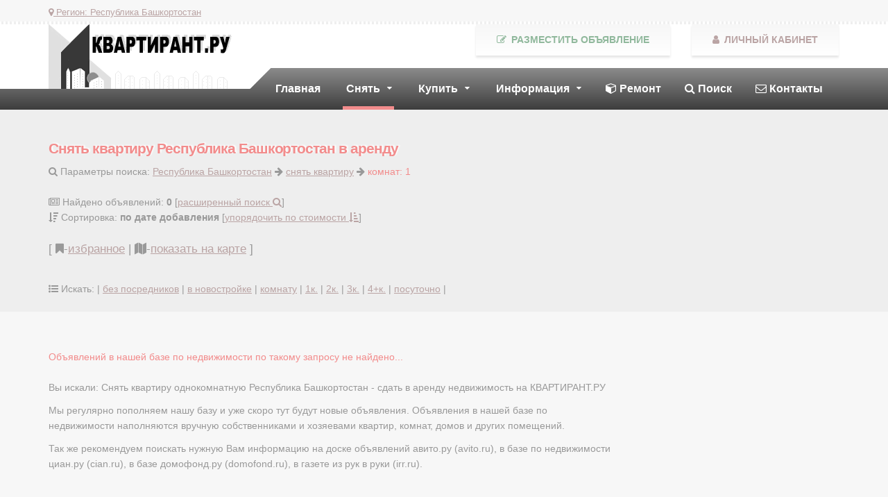

--- FILE ---
content_type: text/html; charset=UTF-8
request_url: https://bashkortostan.kvartirant.ru/sniat-kvartiru/?komnat%5B%5D=1
body_size: 161895
content:
<!DOCTYPE html>
<html lang="ru-RU">
<head>
    <meta charset="UTF-8">
    <meta name="viewport" content="width=device-width, initial-scale=1">
        <title>Снять квартиру однокомнатную Республика Башкортостан - сдать в аренду недвижимость на КВАРТИРАНТ.РУ доска объявлений как домофон.ру, авито.ру, циан.ру и др.</title>
    <meta name="description" content="Аренда квартир Республика Башкортостан комнат: 1. Более 18642 объявлений для желающих сдать, снять квартиру без посредников. У нас есть объявления, которых нет на циан, авито, домофонд, irr">
<link href="/css/magnific-effect.css" rel="stylesheet">
<link href="/css/magnific-popup.css" rel="stylesheet">
<link href="/css/site.css?2" rel="stylesheet">	<link rel="stylesheet" href="/fonts/css/font-awesome.min.css">
	
</head>
<body>

	
	<!-- MAIN PAGE CONTAINER -->
	<div class="boxed-container">
		
		<!-- TOP BAR -->
		<div class="top">
			
			<div class="container">
 
				<!--div class="top__tagline"></div-->
				
				<nav class="top__menu">
					<ul class="top-navigation js-dropdown">
						<li style='float:left;'>
							<a class="hand"><i class="fa fa-map-marker" aria-hidden="true"></i> Регион: <u>Республика Башкортостан</u></a>
							<ul class="sub-menu">
								<li><a href="https://www.kvartirant.ru">Москва</a></li>
								<li><a href="https://www.kvartirant.ru/Moskovskaya_obl/">Московская область</a></li>
								<li><a href="https://spb.kvartirant.ru">Санкт-Петербург</a></li>
								<li><a href="https://leningradskaya.kvartirant.ru">Ленинградская область</a></li>
								<li><a href="/regions/" class="red"><b>другой регион</b> <i class="fa fa-map-marker" aria-hidden="true"></i></a></li>
							</ul>
						</li>
						<li class='hidden-md hidden-lg'  style='float:right;'>
							<a href="/lk/" class="lk_but"><i class="fa fa-user"></i> Личный кабинет</a>
						</li>
						<li class='hidden-md hidden-lg' style='float:right'>
							<a href="/add/" target="_self" class="add_but"><i class="fa fa-pencil-square-o"></i> Разместить объявление</a>
							
						</li>
					</ul> 
				</nav>
			
			</div><!-- /.container -->
		
		</div><!-- /.top -->
		
		<!-- HEADER -->
		<div class="header_container">
			
			<div class="container">
				
				<header class="header">
					
					<div class="header__logo">
						<a href="/" >
							<img class="img-responsive" alt="" src="/images/logo3.png">
						</a>
						<button data-target="#menu-navbar-collapse" data-toggle="collapse" class="navbar-toggle" type="button">
							<span class="navbar-toggle__text">МЕНЮ</span>
							<span class="navbar-toggle__icon-bar">
								<span class="icon-bar"></span>
								<span class="icon-bar"></span>
								<span class="icon-bar"></span>
							</span>
						</button>
					</div><!-- /.header__logo -->
					
					<div class="header__navigation">
						<nav class="collapse navbar-collapse" id="menu-navbar-collapse">
							<ul class="main-navigation js-main-nav js-dropdown">
								<li>
									<a href="/" class="nodecor">Главная</a>
								</li>
								<li class="menu-item-has-children current-menu-item">
									<a class="nodecor">Снять</a>
									<ul role="menu" class="sub-menu">
										<li><a href="/sniat-komnatu/"><big><b>комнату</b></big></a>
										    <a href="/sniat-komnatu/?period=posutochno" style="padding-left:50px;">комнаты посуточно</a>
											<a href="/bez_posrednikov/sniat-komnatu/" style="padding-left:50px;"><big><span class="green">комнаты без посредников</span></big></a>
										</li>
										<li><a href="/sniat-kvartiru/"><big><b>квартиру</b></big></a></li>
										<li><a href="/sniat-kvartiru/?komnat[]=1" style="padding-left:50px;">1-комнатную</a> 
										    <a href="/sniat-kvartiru/?komnat[]=2" style="padding-left:50px;">2-комнатную</a> 
											<a href="/sniat-kvartiru/?komnat[]=3" style="padding-left:50px;">3-комнатную</a> 
											<a href="/sniat-kvartiru/?komnat[]=4&komnat[]=5&komnat[]=6&komnat[]=7" style="padding-left:50px;">4+комнатную</a>
											<a href="/novostroyki/sniat-kvartiru/" style="padding-left:50px;">в новостройке</a>
											<a href="/sniat-kvartiru/?period=posutochno" style="padding-left:50px;">квартиры посуточно</a>
											<a href="/bez_posrednikov/sniat-kvartiru/" style="padding-left:50px;"><big><span class="green">квартиры без посредников</span></big></a>
										</li>
										<li><a href="/sniat-dom/">дом, коттедж</a>
										    <a href="/sniat-dom/?period=posutochno" style="padding-left:50px;">дом посуточно</a>
										</li>
										<li><a href="/sniat-uchastok/">участок</a></li>
										<li><a href="/sniat-nejiloe/">коммерческую недвижимость</a></li>
										<li><a href="/add/"><span class="red">сдать недвижимость</span></a></li>
										
									
									</ul>
								</li>
								<li class="menu-item-has-children">
									<a class="nodecor">Купить</a>
									<ul role="menu" class="sub-menu">
										<li><a href="/prodam-komnatu/"><big><b>комнату</b></big></a></li>
										<li><a href="/prodam-kvartiru/"><big><b>квартиру</b></big></a></li>
										<li><a href="/prodam-kvartiru/?komnat[]=1" style="padding-left:50px;">1-комнатную</a> 
										    <a href="/prodam-kvartiru/?komnat[]=2" style="padding-left:50px;">2-комнатную</a> 
											<a href="/prodam-kvartiru/?komnat[]=3" style="padding-left:50px;">3-комнатную</a> 
											<a href="/prodam-kvartiru/?komnat[]=4&komnat[]=5&komnat[]=6&komnat[]=7" style="padding-left:50px;">4+комнатную</a>
											<a href="/novostroyki/prodam-kvartiru/" style="padding-left:50px;"><big><span class="green">в новостройке</span></big></a>
										</li>
										<li><a href="/prodam-dom/">дом</a></li>
										<li><a href="/prodam-uchastok/">участок</a></li>
										<li><a href="/prodam-nejiloe/">коммерческую недвижимость</a></li>
										<li><a href="/add/"><span class="red">продать недвижимость</span></a></li>

									</ul>
								</li>
								<li class="menu-item-has-children"><a class="nodecor">Информация</a>
									<ul role="menu" class="sub-menu">
										<li><a href="https://www.kvartirant.ru/reclama/">Реклама на сайте</a></li>
										<li><a href="https://www.kvartirant.ru/attention/">Как снять квартиру в Москве</a></li>
										<li><a href="https://www.kvartirant.ru/advice/">Советы юриста (FAQ)</a></li>
										<li><a href="https://www.kvartirant.ru/news/">Новости недвижимости</a></li>
										<li><a href="https://www.kvartirant.ru/dogovor_arendy/" class="red"><i class="fa fa-handshake-o" aria-hidden="true"></i> Договор аренды</a></li>									
										<li><a href="https://www.kvartirant.ru/bbs2/"><i class="fa fa-cube" aria-hidden="true"></i> Строительство и ремонт (частные объявления)</a></li>
										<li><a href="https://www.kvartirant.ru/catalog/"><i class="fa fa-th-list" aria-hidden="true"></i> Каталог сайтов недвижимости</a></li>
									</ul>
								</li>
								
								<li><a href="https://www.kvartirant.ru/bbs2/" class="nodecor"><i class="fa fa-cube" aria-hidden="true"></i> Ремонт</a></li>
								<li><a href="/search/" class="nodecor"><i class="fa fa-search" aria-hidden="true"></i><span class=''> Поиск</span></a></li>
								<li><a href="/contact/" class="nodecor"><i class="fa fa-envelope-o" aria-hidden="true"></i><span class=''> Контакты</span></a></li>
							</ul>
						</nav>
					</div><!-- /.header__navigation -->
					
					<div class="header__widgets hidden-sm hidden-xs">
						
					
						
					    <div class="icon-box">
							<a href="/add/" class="btn btn-success top-btn" id="button_requestQuote"><i class="fa fa-pencil-square-o"></i> Разместить объявление</a>
						</div>
						<div class="icon-box">
							<a href="/lk/" class="btn btn-danger top-btn" id="button_requestQuote"><i class="fa fa-user"></i> Личный кабинет</a>
						</div>
						
				
					</div><!-- /.header__widgets -->
				
			
				</header>
			
			</div><!-- /.container -->
		
		</div><!-- /.header_container -->
		
<div class="base-header">
<div class="container">
<div class="row">
<div class="base-header-inf"><br /><br />
<h1 class='base-header-h1 red'>Снять квартиру Республика Башкортостан в аренду</h1>
<i class='fa fa-search' aria-hidden='true'></i> Параметры поиска: <a href='/'>Республика Башкортостан</a> <i class="fa fa-arrow-right" aria-hidden="true"></i>  <a href='/sniat-kvartiru/'>снять квартиру</a> <i class="fa fa-arrow-right" aria-hidden="true"></i> <span class='red'>комнат: 1</span><br /><br />	 

	

<i class="fa fa-newspaper-o" aria-hidden="true"></i> Найдено объявлений: <b>0</b> [<a href="/search/">расширенный поиск <i class="fa fa-search" aria-hidden="true"></i></a>]<br />
    <i class="fa fa-sort-amount-desc" aria-hidden="true"></i> Сортировка: <b>по дате добавления</b> [<a href="/sniat-kvartiru/?komnat%5B%5D=1&sort=cost">упорядочить по стоимости <i class="fa fa-sort-amount-asc" aria-hidden="true"></i></a>]<br />
    

  
<br /><p class='text-left favorite'>[ <i class="fa fa-bookmark" aria-hidden="true"></i>-<a href='/favorite/'>избранное</a> | <i class="fa fa-map" aria-hidden="true"></i>-<a href='javascript:onmap()'>показать на карте</a> ]</p>
<br />
<i class="fa fa-list-ul" aria-hidden="true"></i> Искать: |
<a href='/bez_posrednikov/sniat-kvartiru/?komnat%5B%5D=1'>без посредников</a> | <a href='/novostroyki/sniat-kvartiru/?komnat%5B%5D=1'>в новостройке</a> | <a href='/sniat-komnatu/'>комнату</a> | <a href='/sniat-kvartiru/?komnat[]=1'>1к.</a> | <a href='/sniat-kvartiru/?komnat[]=2'>2к.</a> | <a href='/sniat-kvartiru/?komnat[]=3'>3к.</a> | <a href='/sniat-kvartiru/?komnat[]=4&komnat[]=5&komnat[]=6&komnat[]=7'>4+к.</a> | <a href='/sniat-kvartiru/?period=posutochno'>посуточно</a> | 		 
		 <br /><br />




</div>
<div class="base-header-img">
<!-- Yandex.RTB R-A-167692-1 -->
<div id="yandex_rtb_R-A-167692-1" style='display:table;margin: 0 auto'></div>
<script type="text/javascript">
    (function(w, d, n, s, t) {
        w[n] = w[n] || [];
        w[n].push(function() {
            Ya.Context.AdvManager.render({
                blockId: "R-A-167692-1",
                renderTo: "yandex_rtb_R-A-167692-1",
                horizontalAlign: false,
                async: true
            });
        });
        t = d.getElementsByTagName("script")[0];
        s = d.createElement("script");
        s.type = "text/javascript";
        s.src = "//an.yandex.ru/system/context.js";
        s.async = true;
        t.parentNode.insertBefore(s, t);
    })(this, this.document, "yandexContextAsyncCallbacks");
</script>
</div>
</div>

</div>
</div>

<div class="base-pagination">
<div class="container">

		
	<div id="map" style='border: 1px solid #666; padding:1px; margin-bottom:30px; margin-top:30px; height:400px;display:none;'></div>
<div class="row">	
<div class='col-md-6'><br /><br /></div>	
</div>
	
</div>
</div>





           <div class="bg_lightgray">
	   <div class="container">
	         <div class="col-md-8 col-obj">
	         <div class="row">
	
<span class='red'>Объявлений в нашей базе по недвижимости по такому запросу не найдено...</span><br /><br />
<p>Вы искали: Снять квартиру однокомнатную Республика Башкортостан - сдать в аренду недвижимость на КВАРТИРАНТ.РУ</p>
<p>Мы регулярно пополняем нашу базу и уже скоро тут будут новые объявления.
Объявления в нашей базе по недвижимости наполняются вручную собственниками и хозяевами квартир, комнат, домов и других помещений.</p>
<p>Так же рекомендуем поискать нужную Вам информацию на доске объявлений авито.ру (avito.ru), в базе по недвижимости циан.ру (cian.ru), в базе домофонд.ру (domofond.ru), в газете из рук в руки (irr.ru).</p>

<br /><br />
<div class="shade-outside">

<!-- Yandex.RTB R-A-167692-14 -->
<div id="yandex_rtb_R-A-167692-14"></div>
<script type="text/javascript">
    (function(w, d, n, s, t) {
        w[n] = w[n] || [];
        w[n].push(function() {
            Ya.Context.AdvManager.render({
                blockId: "R-A-167692-14",
                renderTo: "yandex_rtb_R-A-167692-14",
                async: true
            });
        });
        t = d.getElementsByTagName("script")[0];
        s = d.createElement("script");
        s.type = "text/javascript";
        s.src = "//an.yandex.ru/system/context.js";
        s.async = true;
        t.parentNode.insertBefore(s, t);
    })(this, this.document, "yandexContextAsyncCallbacks");
</script>

</div>
<br /><br /><br /><br />
<p class='text-center'><a href="/lk/" class="btn btn-success td_none"><i class="fa fa-plus-square-o" aria-hidden="true"></i> Разместить объявление</a></p>
<br /><br />


	     </div>
         </div>
		 <div class="col-md-4 col-direct">
<!-- Yandex.RTB R-A-167692-2 -->
<div id="yandex_rtb_R-A-167692-2" style='display:table;margin:0 auto'></div>
<script type="text/javascript">
    (function(w, d, n, s, t) {
        w[n] = w[n] || [];
        w[n].push(function() {
            Ya.Context.AdvManager.render({
                blockId: "R-A-167692-2",
                renderTo: "yandex_rtb_R-A-167692-2",
                horizontalAlign: false,
                async: true
            });
        });
        t = d.getElementsByTagName("script")[0];
        s = d.createElement("script");
        s.type = "text/javascript";
        s.src = "//an.yandex.ru/system/context.js";
        s.async = true;
        t.parentNode.insertBefore(s, t);
    })(this, this.document, "yandexContextAsyncCallbacks");
</script>
<br /><br />
<!-- Yandex.RTB R-A-167692-3 -->
<div id="yandex_rtb_R-A-167692-3" style='display:table;margin:0 auto'></div>
<script type="text/javascript">
    (function(w, d, n, s, t) {
        w[n] = w[n] || [];
        w[n].push(function() {
            Ya.Context.AdvManager.render({
                blockId: "R-A-167692-3",
                renderTo: "yandex_rtb_R-A-167692-3",
                horizontalAlign: false,
                async: true
            });
        });
        t = d.getElementsByTagName("script")[0];
        s = d.createElement("script");
        s.type = "text/javascript";
        s.src = "//an.yandex.ru/system/context.js";
        s.async = true;
        t.parentNode.insertBefore(s, t);
    })(this, this.document, "yandexContextAsyncCallbacks");
</script>
<br /><br />		 </div>
         <div class="clearfix"></div>
		</div>
	</div>
<div class="base-pagination">	
<div class="container">
       </div>
</div>



<div class="bg_lightgray">
<div class='container'>
<div class='col-md-8 col-obj'>
<div class='row'>
<div class="shade-outside">

<!-- Yandex.RTB R-A-167692-13 -->
<div id="yandex_rtb_R-A-167692-13"></div>
<script type="text/javascript">
    (function(w, d, n, s, t) {
        w[n] = w[n] || [];
        w[n].push(function() {
            Ya.Context.AdvManager.render({
                blockId: "R-A-167692-13",
                renderTo: "yandex_rtb_R-A-167692-13",
                async: true
            });
        });
        t = d.getElementsByTagName("script")[0];
        s = d.createElement("script");
        s.type = "text/javascript";
        s.src = "//an.yandex.ru/system/context.js";
        s.async = true;
        t.parentNode.insertBefore(s, t);
    })(this, this.document, "yandexContextAsyncCallbacks");
</script>

</div>
<br /><br /></div>
</div>
</div>

<div class="container-fluid" style='padding:5px;background:#eee;color:#000;margin-top:4em;'>
	<div class="container">
	<i class="fa fa-chevron-right" aria-hidden="true"></i> Населенные пункты Республика Башкортостан - аренда квартир	</div>
</div>

<div style="background:#fff; box-shadow:inset 0 0 6px #aaa">
<div id="region_list" class="container" style="max-height:4em; overflow:hidden;">
   <div class="row" >
		<div class="col-xs-12 col-sm-6 col-md-6 col-lg-3"><a href='/sniat-kvartiru/Alsheevskiy-Abdrashitovskiy/'>Абдрашитовский с/с.</a></div>		<div class="col-xs-12 col-sm-6 col-md-6 col-lg-3"><a href='/sniat-kvartiru/Baymakskiy-Abdulkarimovskiy/'>Абдулкаримовский с/с.</a></div>		<div class="col-xs-12 col-sm-6 col-md-6 col-lg-3"><a href='/sniat-kvartiru/Mechetlinskiy-Abdullinskiy/'>Абдуллинский с/с.</a></div>		<div class="col-xs-12 col-sm-6 col-md-6 col-lg-3"><a href='/sniat-kvartiru/Kiginskiy-Abzaevskiy/'>Абзаевский с/с.</a></div>			</div><div class="row">
					<div class="col-xs-12 col-sm-6 col-md-6 col-lg-3"><a href='/sniat-kvartiru/Beloretskiy-Abzakovskiy/'>Абзаковский с/с.</a></div>		<div class="col-xs-12 col-sm-6 col-md-6 col-lg-3"><a href='/sniat-kvartiru/Zianchurinskiy-Abzanovskiy/'>Абзановский с/с.</a></div>		<div class="col-xs-12 col-sm-6 col-md-6 col-lg-3"><a href='/sniat-kvartiru/Arhangelskiy-Abzanovskiy/'>Абзановский с/с.</a></div>		<div class="col-xs-12 col-sm-6 col-md-6 col-lg-3"><a href='/sniat-kvartiru/Abzelilovskiy/'>Абзелиловский р-н.</a></div>			</div><div class="row">
					<div class="col-xs-12 col-sm-6 col-md-6 col-lg-3"><a href='/sniat-kvartiru/Meleuzovskiy-Abitovskiy/'>Абитовский с/с.</a></div>		<div class="col-xs-12 col-sm-6 col-md-6 col-lg-3"><a href='/sniat-kvartiru/Haybullinskiy-Abishevskiy/'>Абишевский с/с.</a></div>		<div class="col-xs-12 col-sm-6 col-md-6 col-lg-3"><a href='/sniat-kvartiru/Zianchurinskiy-Abulyaisovskiy/'>Абуляисовский с/с.</a></div>		<div class="col-xs-12 col-sm-6 col-md-6 col-lg-3"><a href='/sniat-kvartiru/Ufimskiy-Avdonskiy/'>Авдонский с/с.</a></div>			</div><div class="row">
					<div class="col-xs-12 col-sm-6 col-md-6 col-lg-3"><a href='/sniat-kvartiru/Agidel/'>Агидель г.</a></div>		<div class="col-xs-12 col-sm-6 col-md-6 col-lg-3"><a href='/sniat-kvartiru/Karmaskalinskiy-Adzitarovskiy/'>Адзитаровский с/с.</a></div>		<div class="col-xs-12 col-sm-6 col-md-6 col-lg-3"><a href='/sniat-kvartiru/Beloretskiy-Azikeevskiy/'>Азикеевский с/с.</a></div>		<div class="col-xs-12 col-sm-6 col-md-6 col-lg-3"><a href='/sniat-kvartiru/Buraevskiy-Azyakovskiy/'>Азяковский с/с.</a></div>			</div><div class="row">
					<div class="col-xs-12 col-sm-6 col-md-6 col-lg-3"><a href='/sniat-kvartiru/Bigbulyakskiy-Aitovskiy/'>Аитовский с/с.</a></div>		<div class="col-xs-12 col-sm-6 col-md-6 col-lg-3"><a href='/sniat-kvartiru/Sterlitamakskiy-Aygulevskiy/'>Айгулевский с/с.</a></div>		<div class="col-xs-12 col-sm-6 col-md-6 col-lg-3"><a href='/sniat-kvartiru/Sterlibashevskiy-Aydaralinskiy/'>Айдаралинский с/с.</a></div>		<div class="col-xs-12 col-sm-6 col-md-6 col-lg-3"><a href='/sniat-kvartiru/Sharanskiy-Akbarisovskiy/'>Акбарисовский с/с.</a></div>			</div><div class="row">
					<div class="col-xs-12 col-sm-6 col-md-6 col-lg-3"><a href='/sniat-kvartiru/Iglinskiy-Akberdinskiy/'>Акбердинский с/с.</a></div>		<div class="col-xs-12 col-sm-6 col-md-6 col-lg-3"><a href='/sniat-kvartiru/Tatishlinskiy-Akbulatovskiy/'>Акбулатовский с/с.</a></div>		<div class="col-xs-12 col-sm-6 col-md-6 col-lg-3"><a href='/sniat-kvartiru/Mishkinskiy-Akbulatovskiy/'>Акбулатовский с/с.</a></div>		<div class="col-xs-12 col-sm-6 col-md-6 col-lg-3"><a href='/sniat-kvartiru/Ilishevskiy-Akkuzevskiy/'>Аккузевский с/с.</a></div>			</div><div class="row">
					<div class="col-xs-12 col-sm-6 col-md-6 col-lg-3"><a href='/sniat-kvartiru/Baymakskiy-Akmurunskiy/'>Акмурунский с/с.</a></div>		<div class="col-xs-12 col-sm-6 col-md-6 col-lg-3"><a href='/sniat-kvartiru/Tatishlinskiy-Aksaitovskiy/'>Аксаитовский с/с.</a></div>		<div class="col-xs-12 col-sm-6 col-md-6 col-lg-3"><a href='/sniat-kvartiru/Belebeevskiy-Aksakovskiy/'>Аксаковский с/с.</a></div>		<div class="col-xs-12 col-sm-6 col-md-6 col-lg-3"><a href='/sniat-kvartiru/Alsheevskiy-Aksenovskiy/'>Аксеновский с/с.</a></div>			</div><div class="row">
					<div class="col-xs-12 col-sm-6 col-md-6 col-lg-3"><a href='/sniat-kvartiru/Haybullinskiy-Akyulovskiy/'>Акъюловский с/с.</a></div>		<div class="col-xs-12 col-sm-6 col-md-6 col-lg-3"><a href='/sniat-kvartiru/Haybullinskiy-Akyarskiy/'>Акъярский с/с.</a></div>		<div class="col-xs-12 col-sm-6 col-md-6 col-lg-3"><a href='/sniat-kvartiru/Sterlitamakskiy-Alataninskiy/'>Алатанинский с/с.</a></div>		<div class="col-xs-12 col-sm-6 col-md-6 col-lg-3"><a href='/sniat-kvartiru/Davlekanovskiy-Alginskiy/'>Алгинский с/с.</a></div>			</div><div class="row">
					<div class="col-xs-12 col-sm-6 col-md-6 col-lg-3"><a href='/sniat-kvartiru/Mechetlinskiy-Alegazovskiy/'>Алегазовский с/с.</a></div>		<div class="col-xs-12 col-sm-6 col-md-6 col-lg-3"><a href='/sniat-kvartiru/Meleuzovskiy-Aleksandrovskiy/'>Александровский с/с.</a></div>		<div class="col-xs-12 col-sm-6 col-md-6 col-lg-3"><a href='/sniat-kvartiru/Ufimskiy-Alekseevskiy/'>Алексеевский с/с.</a></div>		<div class="col-xs-12 col-sm-6 col-md-6 col-lg-3"><a href='/sniat-kvartiru/Blagovarskiy-Alekseevskiy/'>Алексеевский с/с.</a></div>			</div><div class="row">
					<div class="col-xs-12 col-sm-6 col-md-6 col-lg-3"><a href='/sniat-kvartiru/Chishminskiy-Alkinskiy/'>Алкинский с/с.</a></div>		<div class="col-xs-12 col-sm-6 col-md-6 col-lg-3"><a href='/sniat-kvartiru/Sterlibashevskiy-Allaguvatskiy/'>Аллагуватский с/с.</a></div>		<div class="col-xs-12 col-sm-6 col-md-6 col-lg-3"><a href='/sniat-kvartiru/Salavatskiy-Alkinskiy/'>Алькинский с/с.</a></div>		<div class="col-xs-12 col-sm-6 col-md-6 col-lg-3"><a href='/sniat-kvartiru/Abzelilovskiy-Almuhametovskiy/'>Альмухаметовский с/с.</a></div>			</div><div class="row">
					<div class="col-xs-12 col-sm-6 col-md-6 col-lg-3"><a href='/sniat-kvartiru/Alsheevskiy/'>Альшеевский р-н.</a></div>		<div class="col-xs-12 col-sm-6 col-md-6 col-lg-3"><a href='/sniat-kvartiru/Uchalinskiy-Amangildinskiy/'>Амангильдинский с/с.</a></div>		<div class="col-xs-12 col-sm-6 col-md-6 col-lg-3"><a href='/sniat-kvartiru/Abzelilovskiy-Amangildinskiy/'>Амангильдинский с/с.</a></div>		<div class="col-xs-12 col-sm-6 col-md-6 col-lg-3"><a href='/sniat-kvartiru/Kaltasinskiy-Amzibashevskiy/'>Амзибашевский с/с.</a></div>			</div><div class="row">
					<div class="col-xs-12 col-sm-6 col-md-6 col-lg-3"><a href='/sniat-kvartiru/Dyurtyulinskiy-Angasyakovskiy/'>Ангасяковский с/с.</a></div>		<div class="col-xs-12 col-sm-6 col-md-6 col-lg-3"><a href='/sniat-kvartiru/Ilishevskiy-Andreevskiy/'>Андреевский с/с.</a></div>		<div class="col-xs-12 col-sm-6 col-md-6 col-lg-3"><a href='/sniat-kvartiru/Belebeevskiy-Annovskiy/'>Анновский с/с.</a></div>		<div class="col-xs-12 col-sm-6 col-md-6 col-lg-3"><a href='/sniat-kvartiru/Haybullinskiy-Antinganskiy/'>Антинганский с/с.</a></div>			</div><div class="row">
					<div class="col-xs-12 col-sm-6 col-md-6 col-lg-3"><a href='/sniat-kvartiru/Meleuzovskiy-Aptrakovskiy/'>Аптраковский с/с.</a></div>		<div class="col-xs-12 col-sm-6 col-md-6 col-lg-3"><a href='/sniat-kvartiru/Meleuzovskiy-Araslanovskiy/'>Араслановский с/с.</a></div>		<div class="col-xs-12 col-sm-6 col-md-6 col-lg-3"><a href='/sniat-kvartiru/Askinskiy-Arbashevskiy/'>Арбашевский с/с.</a></div>		<div class="col-xs-12 col-sm-6 col-md-6 col-lg-3"><a href='/sniat-kvartiru/Duvanskiy-Arievskiy/'>Ариевский с/с.</a></div>			</div><div class="row">
					<div class="col-xs-12 col-sm-6 col-md-6 col-lg-3"><a href='/sniat-kvartiru/Salavatskiy-Arkaulovskiy/'>Аркауловский с/с.</a></div>		<div class="col-xs-12 col-sm-6 col-md-6 col-lg-3"><a href='/sniat-kvartiru/Krasnokamskiy-Arlanovskiy/'>Арлановский с/с.</a></div>		<div class="col-xs-12 col-sm-6 col-md-6 col-lg-3"><a href='/sniat-kvartiru/Ishimbayskiy-Armetovskiy/'>Арметовский с/с.</a></div>		<div class="col-xs-12 col-sm-6 col-md-6 col-lg-3"><a href='/sniat-kvartiru/Chishminskiy-Arovskiy/'>Аровский с/с.</a></div>			</div><div class="row">
					<div class="col-xs-12 col-sm-6 col-md-6 col-lg-3"><a href='/sniat-kvartiru/Kiginskiy-Arslanovskiy/'>Арслановский с/с.</a></div>		<div class="col-xs-12 col-sm-6 col-md-6 col-lg-3"><a href='/sniat-kvartiru/Buzdyakskiy-Arslanovskiy/'>Арслановский с/с.</a></div>		<div class="col-xs-12 col-sm-6 col-md-6 col-lg-3"><a href='/sniat-kvartiru/Chishminskiy-Arslanovskiy/'>Арслановский с/с.</a></div>		<div class="col-xs-12 col-sm-6 col-md-6 col-lg-3"><a href='/sniat-kvartiru/Karaidelskiy-Artakulskiy/'>Артакульский с/с.</a></div>			</div><div class="row">
					<div class="col-xs-12 col-sm-6 col-md-6 col-lg-3"><a href='/sniat-kvartiru/Arhangelskiy-ArhLatishskiy/'>Арх-Латышский с/с.</a></div>		<div class="col-xs-12 col-sm-6 col-md-6 col-lg-3"><a href='/sniat-kvartiru/Arhangelskiy/'>Архангельский р-н.</a></div>		<div class="col-xs-12 col-sm-6 col-md-6 col-lg-3"><a href='/sniat-kvartiru/Arhangelskiy-Arhangelskiy/'>Архангельский с/с.</a></div>		<div class="col-xs-12 col-sm-6 col-md-6 col-lg-3"><a href='/sniat-kvartiru/Yanaulskiy-Asavdibashskiy/'>Асавдыбашский с/с.</a></div>			</div><div class="row">
					<div class="col-xs-12 col-sm-6 col-md-6 col-lg-3"><a href='/sniat-kvartiru/Abzelilovskiy-Askarovskiy/'>Аскаровский с/с.</a></div>		<div class="col-xs-12 col-sm-6 col-md-6 col-lg-3"><a href='/sniat-kvartiru/Burzyanskiy-Askarovskiy/'>Аскаровский с/с.</a></div>		<div class="col-xs-12 col-sm-6 col-md-6 col-lg-3"><a href='/sniat-kvartiru/Askinskiy-Askinskiy/'>Аскинский с/с.</a></div>		<div class="col-xs-12 col-sm-6 col-md-6 col-lg-3"><a href='/sniat-kvartiru/Askinskiy/'>Аскинский р-н.</a></div>			</div><div class="row">
					<div class="col-xs-12 col-sm-6 col-md-6 col-lg-3"><a href='/sniat-kvartiru/Beloretskiy-Assinskiy/'>Ассинский с/с.</a></div>		<div class="col-xs-12 col-sm-6 col-md-6 col-lg-3"><a href='/sniat-kvartiru/Dyurtyulinskiy-Asyanovskiy/'>Асяновский с/с.</a></div>		<div class="col-xs-12 col-sm-6 col-md-6 col-lg-3"><a href='/sniat-kvartiru/Belokatayskiy-Atarshinskiy/'>Атаршинский с/с.</a></div>		<div class="col-xs-12 col-sm-6 col-md-6 col-lg-3"><a href='/sniat-kvartiru/Burzyanskiy-Atikovskiy/'>Атиковский с/с.</a></div>			</div><div class="row">
					<div class="col-xs-12 col-sm-6 col-md-6 col-lg-3"><a href='/sniat-kvartiru/Aurgazinskiy/'>Аургазинский р-н.</a></div>		<div class="col-xs-12 col-sm-6 col-md-6 col-lg-3"><a href='/sniat-kvartiru/Iglinskiy-Austrumskiy/'>Ауструмский с/с.</a></div>		<div class="col-xs-12 col-sm-6 col-md-6 col-lg-3"><a href='/sniat-kvartiru/Bakalinskiy-Ahmanovskiy/'>Ахмановский с/с.</a></div>		<div class="col-xs-12 col-sm-6 col-md-6 col-lg-3"><a href='/sniat-kvartiru/Kushnarenkovskiy-Ahmetovskiy/'>Ахметовский с/с.</a></div>			</div><div class="row">
					<div class="col-xs-12 col-sm-6 col-md-6 col-lg-3"><a href='/sniat-kvartiru/Uchalinskiy-Ahunovskiy/'>Ахуновский с/с.</a></div>		<div class="col-xs-12 col-sm-6 col-md-6 col-lg-3"><a href='/sniat-kvartiru/Sterlitamakskiy-Ashkadarskiy/'>Ашкадарский с/с.</a></div>		<div class="col-xs-12 col-sm-6 col-md-6 col-lg-3"><a href='/sniat-kvartiru/Sterlitamakskiy-Ayuchevskiy/'>Аючевский с/с.</a></div>		<div class="col-xs-12 col-sm-6 col-md-6 col-lg-3"><a href='/sniat-kvartiru/Buraevskiy-Badrakovskiy/'>Бадраковский с/с.</a></div>			</div><div class="row">
					<div class="col-xs-12 col-sm-6 col-md-6 col-lg-3"><a href='/sniat-kvartiru/Tatishlinskiy-Badryashevskiy/'>Бадряшевский с/с.</a></div>		<div class="col-xs-12 col-sm-6 col-md-6 col-lg-3"><a href='/sniat-kvartiru/Belebeevskiy-Bagenovskiy/'>Баженовский с/с.</a></div>		<div class="col-xs-12 col-sm-6 col-md-6 col-lg-3"><a href='/sniat-kvartiru/Sharanskiy-Bazgievskiy/'>Базгиевский с/с.</a></div>		<div class="col-xs-12 col-sm-6 col-md-6 col-lg-3"><a href='/sniat-kvartiru/Ilishevskiy-Bazitamakskiy/'>Базитамакский с/с.</a></div>			</div><div class="row">
					<div class="col-xs-12 col-sm-6 col-md-6 col-lg-3"><a href='/sniat-kvartiru/Bigbulyakskiy-Bazlikskiy/'>Базлыкский с/с.</a></div>		<div class="col-xs-12 col-sm-6 col-md-6 col-lg-3"><a href='/sniat-kvartiru/Abzelilovskiy-Baimovskiy/'>Баимовский с/с.</a></div>		<div class="col-xs-12 col-sm-6 col-md-6 col-lg-3"><a href='/sniat-kvartiru/Zianchurinskiy-Baishevskiy/'>Баишевский с/с.</a></div>		<div class="col-xs-12 col-sm-6 col-md-6 col-lg-3"><a href='/sniat-kvartiru/Burzyanskiy-Baygazinskiy/'>Байгазинский с/с.</a></div>			</div><div class="row">
					<div class="col-xs-12 col-sm-6 col-md-6 col-lg-3"><a href='/sniat-kvartiru/Nurimanovskiy-Baygildinskiy/'>Байгильдинский с/с.</a></div>		<div class="col-xs-12 col-sm-6 col-md-6 col-lg-3"><a href='/sniat-kvartiru/Yanaulskiy-Bayguzinskiy/'>Байгузинский с/с.</a></div>		<div class="col-xs-12 col-sm-6 col-md-6 col-lg-3"><a href='/sniat-kvartiru/Ishimbayskiy-Bayguzinskiy/'>Байгузинский с/с.</a></div>		<div class="col-xs-12 col-sm-6 col-md-6 col-lg-3"><a href='/sniat-kvartiru/Zianchurinskiy-Baydavletovskiy/'>Байдавлетовский с/с.</a></div>			</div><div class="row">
					<div class="col-xs-12 col-sm-6 col-md-6 col-lg-3"><a href='/sniat-kvartiru/Karaidelskiy-Baykibashevskiy/'>Байкибашевский с/с.</a></div>		<div class="col-xs-12 col-sm-6 col-md-6 col-lg-3"><a href='/sniat-kvartiru/Karaidelskiy-Baykinskiy/'>Байкинский с/с.</a></div>		<div class="col-xs-12 col-sm-6 col-md-6 col-lg-3"><a href='/sniat-kvartiru/Baymakskiy-Baymak/'>Баймак г.</a></div>		<div class="col-xs-12 col-sm-6 col-md-6 col-lg-3"><a href='/sniat-kvartiru/Baymakskiy/'>Баймакский р-н.</a></div>			</div><div class="row">
					<div class="col-xs-12 col-sm-6 col-md-6 col-lg-3"><a href='/sniat-kvartiru/Mishkinskiy-Baymurzinskiy/'>Баймурзинский с/с.</a></div>		<div class="col-xs-12 col-sm-6 col-md-6 col-lg-3"><a href='/sniat-kvartiru/Burzyanskiy-Baynazarovskiy/'>Байназаровский с/с.</a></div>		<div class="col-xs-12 col-sm-6 col-md-6 col-lg-3"><a href='/sniat-kvartiru/Kushnarenkovskiy-Bakaevskiy/'>Бакаевский с/с.</a></div>		<div class="col-xs-12 col-sm-6 col-md-6 col-lg-3"><a href='/sniat-kvartiru/Arhangelskiy-Bakaldinskiy/'>Бакалдинский с/с.</a></div>			</div><div class="row">
					<div class="col-xs-12 col-sm-6 col-md-6 col-lg-3"><a href='/sniat-kvartiru/Bakalinskiy-Bakalinskiy/'>Бакалинский с/с.</a></div>		<div class="col-xs-12 col-sm-6 col-md-6 col-lg-3"><a href='/sniat-kvartiru/Bakalinskiy/'>Бакалинский р-н.</a></div>		<div class="col-xs-12 col-sm-6 col-md-6 col-lg-3"><a href='/sniat-kvartiru/Sterlibashevskiy-Bakeevskiy/'>Бакеевский с/с.</a></div>		<div class="col-xs-12 col-sm-6 col-md-6 col-lg-3"><a href='/sniat-kvartiru/Fedorovskiy-BalaChetirmanskiy/'>Бала-Четырманский с/с.</a></div>			</div><div class="row">
					<div class="col-xs-12 col-sm-6 col-md-6 col-lg-3"><a href='/sniat-kvartiru/Baltachevskiy/'>Балтачевский р-н.</a></div>		<div class="col-xs-12 col-sm-6 col-md-6 col-lg-3"><a href='/sniat-kvartiru/Iglinskiy-Baltiyskiy/'>Балтийский с/с.</a></div>		<div class="col-xs-12 col-sm-6 col-md-6 col-lg-3"><a href='/sniat-kvartiru/Fedorovskiy-Baliklinskiy/'>Балыклинский с/с.</a></div>		<div class="col-xs-12 col-sm-6 col-md-6 col-lg-3"><a href='/sniat-kvartiru/Aurgazinskiy-Baliklikulskiy/'>Балыклыкульский с/с.</a></div>			</div><div class="row">
					<div class="col-xs-12 col-sm-6 col-md-6 col-lg-3"><a href='/sniat-kvartiru/Blagovarskiy-Balishlinskiy/'>Балышлинский с/с.</a></div>		<div class="col-xs-12 col-sm-6 col-md-6 col-lg-3"><a href='/sniat-kvartiru/Aurgazinskiy-Batirovskiy/'>Батыровский с/с.</a></div>		<div class="col-xs-12 col-sm-6 col-md-6 col-lg-3"><a href='/sniat-kvartiru/Kuyurgazinskiy-Bahmutskiy/'>Бахмутский с/с.</a></div>		<div class="col-xs-12 col-sm-6 col-md-6 col-lg-3"><a href='/sniat-kvartiru/Birskiy-Bahtibaevskiy/'>Бахтыбаевский с/с.</a></div>			</div><div class="row">
					<div class="col-xs-12 col-sm-6 col-md-6 col-lg-3"><a href='/sniat-kvartiru/Nurimanovskiy-BashShidinskiy/'>Баш-Шидинский с/с.</a></div>		<div class="col-xs-12 col-sm-6 col-md-6 col-lg-3"><a href='/sniat-kvartiru/Chekmagushevskiy-Bashirovskiy/'>Башировский с/с.</a></div>		<div class="col-xs-12 col-sm-6 col-md-6 col-lg-3"><a href='/sniat-kvartiru/Blagoveshchenskiy-BedeevoPolyanskiy/'>Бедеево-Полянский с/с.</a></div>		<div class="col-xs-12 col-sm-6 col-md-6 col-lg-3"><a href='/sniat-kvartiru/Ermekeevskiy-Beketovskiy/'>Бекетовский с/с.</a></div>			</div><div class="row">
					<div class="col-xs-12 col-sm-6 col-md-6 col-lg-3"><a href='/sniat-kvartiru/Baymakskiy-Bekeshevskiy/'>Бекешевский с/с.</a></div>		<div class="col-xs-12 col-sm-6 col-md-6 col-lg-3"><a href='/sniat-kvartiru/Belebeevskiy/'>Белебеевский р-н.</a></div>		<div class="col-xs-12 col-sm-6 col-md-6 col-lg-3"><a href='/sniat-kvartiru/Belebeevskiy-Belebey/'>Белебей г.</a></div>		<div class="col-xs-12 col-sm-6 col-md-6 col-lg-3"><a href='/sniat-kvartiru/Belokatayskiy/'>Белокатайский р-н.</a></div>			</div><div class="row">
					<div class="col-xs-12 col-sm-6 col-md-6 col-lg-3"><a href='/sniat-kvartiru/Gafuriyskiy-Beloozerskiy/'>Белоозерский с/с.</a></div>		<div class="col-xs-12 col-sm-6 col-md-6 col-lg-3"><a href='/sniat-kvartiru/Beloretskiy-Beloretsk/'>Белорецк г.</a></div>		<div class="col-xs-12 col-sm-6 col-md-6 col-lg-3"><a href='/sniat-kvartiru/Beloretskiy/'>Белорецкий р-н.</a></div>		<div class="col-xs-12 col-sm-6 col-md-6 col-lg-3"><a href='/sniat-kvartiru/Gafuriyskiy-Belskiy/'>Бельский с/с.</a></div>			</div><div class="row">
					<div class="col-xs-12 col-sm-6 col-md-6 col-lg-3"><a href='/sniat-kvartiru/Belokatayskiy-Belyankovskiy/'>Белянковский с/с.</a></div>		<div class="col-xs-12 col-sm-6 col-md-6 col-lg-3"><a href='/sniat-kvartiru/Zilairskiy-Berdyashskiy/'>Бердяшский с/с.</a></div>		<div class="col-xs-12 col-sm-6 col-md-6 col-lg-3"><a href='/sniat-kvartiru/Birskiy-Berezovskiy/'>Березовский с/с.</a></div>		<div class="col-xs-12 col-sm-6 col-md-6 col-lg-3"><a href='/sniat-kvartiru/Bigbulyakskiy/'>Бижбулякский р-н.</a></div>			</div><div class="row">
					<div class="col-xs-12 col-sm-6 col-md-6 col-lg-3"><a href='/sniat-kvartiru/Bigbulyakskiy-Bigbulyakskiy/'>Бижбулякский с/с.</a></div>		<div class="col-xs-12 col-sm-6 col-md-6 col-lg-3"><a href='/sniat-kvartiru/Davlekanovskiy-BikKarmalinskiy/'>Бик-Кармалинский с/с.</a></div>		<div class="col-xs-12 col-sm-6 col-md-6 col-lg-3"><a href='/sniat-kvartiru/Zianchurinskiy-Bikbauskiy/'>Бикбауский с/с.</a></div>		<div class="col-xs-12 col-sm-6 col-md-6 col-lg-3"><a href='/sniat-kvartiru/Miyakinskiy-Bikkulovskiy/'>Биккуловский с/с.</a></div>			</div><div class="row">
					<div class="col-xs-12 col-sm-6 col-md-6 col-lg-3"><a href='/sniat-kvartiru/Bigbulyakskiy-Bikkulovskiy/'>Биккуловский с/с.</a></div>		<div class="col-xs-12 col-sm-6 col-md-6 col-lg-3"><a href='/sniat-kvartiru/Baymakskiy-Bilyalovskiy/'>Биляловский с/с.</a></div>		<div class="col-xs-12 col-sm-6 col-md-6 col-lg-3"><a href='/sniat-kvartiru/Birskiy-Birsk/'>Бирск г.</a></div>		<div class="col-xs-12 col-sm-6 col-md-6 col-lg-3"><a href='/sniat-kvartiru/Birskiy/'>Бирский р-н.</a></div>			</div><div class="row">
					<div class="col-xs-12 col-sm-6 col-md-6 col-lg-3"><a href='/sniat-kvartiru/Aurgazinskiy-Bishkainskiy/'>Бишкаинский с/с.</a></div>		<div class="col-xs-12 col-sm-6 col-md-6 col-lg-3"><a href='/sniat-kvartiru/Ilishevskiy-Bishkuraevskiy/'>Бишкураевский с/с.</a></div>		<div class="col-xs-12 col-sm-6 col-md-6 col-lg-3"><a href='/sniat-kvartiru/Tuymazinskiy-Bishkuraevskiy/'>Бишкураевский с/с.</a></div>		<div class="col-xs-12 col-sm-6 col-md-6 col-lg-3"><a href='/sniat-kvartiru/Blagovarskiy-Blagovarskiy/'>Благоварский с/с.</a></div>			</div><div class="row">
					<div class="col-xs-12 col-sm-6 col-md-6 col-lg-3"><a href='/sniat-kvartiru/Blagovarskiy/'>Благоварский р-н.</a></div>		<div class="col-xs-12 col-sm-6 col-md-6 col-lg-3"><a href='/sniat-kvartiru/Blagoveshchenskiy-Blagoveshchensk/'>Благовещенск г.</a></div>		<div class="col-xs-12 col-sm-6 col-md-6 col-lg-3"><a href='/sniat-kvartiru/Blagoveshchenskiy/'>Благовещенский р-н.</a></div>		<div class="col-xs-12 col-sm-6 col-md-6 col-lg-3"><a href='/sniat-kvartiru/Miyakinskiy-Bogdanovskiy/'>Богдановский с/с.</a></div>			</div><div class="row">
					<div class="col-xs-12 col-sm-6 col-md-6 col-lg-3"><a href='/sniat-kvartiru/Baltachevskiy-Bogdanovskiy/'>Богдановский с/с.</a></div>		<div class="col-xs-12 col-sm-6 col-md-6 col-lg-3"><a href='/sniat-kvartiru/Blagoveshchenskiy-Bogorodskiy/'>Богородский с/с.</a></div>		<div class="col-xs-12 col-sm-6 col-md-6 col-lg-3"><a href='/sniat-kvartiru/Miyakinskiy-Bolshekarkalinskiy/'>Большекаркалинский с/с.</a></div>		<div class="col-xs-12 col-sm-6 col-md-6 col-lg-3"><a href='/sniat-kvartiru/Kaltasinskiy-Bolshekachakovskiy/'>Большекачаковский с/с.</a></div>			</div><div class="row">
					<div class="col-xs-12 col-sm-6 col-md-6 col-lg-3"><a href='/sniat-kvartiru/Mechetlinskiy-Bolsheokinskiy/'>Большеокинский с/с.</a></div>		<div class="col-xs-12 col-sm-6 col-md-6 col-lg-3"><a href='/sniat-kvartiru/Mishkinskiy-Bolshesuhoyazovskiy/'>Большесухоязовский с/с.</a></div>		<div class="col-xs-12 col-sm-6 col-md-6 col-lg-3"><a href='/sniat-kvartiru/Mechetlinskiy-Bolsheustikinskiy/'>Большеустьикинский с/с.</a></div>		<div class="col-xs-12 col-sm-6 col-md-6 col-lg-3"><a href='/sniat-kvartiru/Mishkinskiy-Bolsheshadinskiy/'>Большешадинский с/с.</a></div>			</div><div class="row">
					<div class="col-xs-12 col-sm-6 col-md-6 col-lg-3"><a href='/sniat-kvartiru/Sterlibashevskiy-Buzatovskiy/'>Бузатовский с/с.</a></div>		<div class="col-xs-12 col-sm-6 col-md-6 col-lg-3"><a href='/sniat-kvartiru/Buzdyakskiy-Buzdyakskiy/'>Буздякский с/с.</a></div>		<div class="col-xs-12 col-sm-6 col-md-6 col-lg-3"><a href='/sniat-kvartiru/Buzdyakskiy/'>Буздякский р-н.</a></div>		<div class="col-xs-12 col-sm-6 col-md-6 col-lg-3"><a href='/sniat-kvartiru/Karmaskalinskiy-Buzovyazovskiy/'>Бузовьязовский с/с.</a></div>			</div><div class="row">
					<div class="col-xs-12 col-sm-6 col-md-6 col-lg-3"><a href='/sniat-kvartiru/Bakalinskiy-Buzyurovskiy/'>Бузюровский с/с.</a></div>		<div class="col-xs-12 col-sm-6 col-md-6 col-lg-3"><a href='/sniat-kvartiru/Uchalinskiy-Buydinskiy/'>Буйдинский с/с.</a></div>		<div class="col-xs-12 col-sm-6 col-md-6 col-lg-3"><a href='/sniat-kvartiru/Ufimskiy-Bulgakovskiy/'>Булгаковский с/с.</a></div>		<div class="col-xs-12 col-sm-6 col-md-6 col-lg-3"><a href='/sniat-kvartiru/Tatishlinskiy-BulKaypanovskiy/'>Буль-Кайпановский с/с.</a></div>			</div><div class="row">
					<div class="col-xs-12 col-sm-6 col-md-6 col-lg-3"><a href='/sniat-kvartiru/Fedorovskiy-Bulyakaevskiy/'>Булякаевский с/с.</a></div>		<div class="col-xs-12 col-sm-6 col-md-6 col-lg-3"><a href='/sniat-kvartiru/Buraevskiy/'>Бураевский р-н.</a></div>		<div class="col-xs-12 col-sm-6 col-md-6 col-lg-3"><a href='/sniat-kvartiru/Buraevskiy-Buraevskiy/'>Бураевский с/с.</a></div>		<div class="col-xs-12 col-sm-6 col-md-6 col-lg-3"><a href='/sniat-kvartiru/Abzelilovskiy-Burangulovskiy/'>Бурангуловский с/с.</a></div>			</div><div class="row">
					<div class="col-xs-12 col-sm-6 col-md-6 col-lg-3"><a href='/sniat-kvartiru/Burzyanskiy/'>Бурзянский р-н.</a></div>		<div class="col-xs-12 col-sm-6 col-md-6 col-lg-3"><a href='/sniat-kvartiru/Haybullinskiy-Buribaevskiy/'>Бурибаевский с/с.</a></div>		<div class="col-xs-12 col-sm-6 col-md-6 col-lg-3"><a href='/sniat-kvartiru/Sterlitamakskiy-Burikazganovskiy/'>Буриказгановский с/с.</a></div>		<div class="col-xs-12 col-sm-6 col-md-6 col-lg-3"><a href='/sniat-kvartiru/Gafuriyskiy-Burlinskiy/'>Бурлинский с/с.</a></div>			</div><div class="row">
					<div class="col-xs-12 col-sm-6 col-md-6 col-lg-3"><a href='/sniat-kvartiru/Birskiy-Burnovskiy/'>Бурновский с/с.</a></div>		<div class="col-xs-12 col-sm-6 col-md-6 col-lg-3"><a href='/sniat-kvartiru/Gafuriyskiy-Burunovskiy/'>Буруновский с/с.</a></div>		<div class="col-xs-12 col-sm-6 col-md-6 col-lg-3"><a href='/sniat-kvartiru/Buraevskiy-Vanishevskiy/'>Ванышевский с/с.</a></div>		<div class="col-xs-12 col-sm-6 col-md-6 col-lg-3"><a href='/sniat-kvartiru/Beloretskiy-Verhneavzyanskiy/'>Верхнеавзянский с/с.</a></div>			</div><div class="row">
					<div class="col-xs-12 col-sm-6 col-md-6 col-lg-3"><a href='/sniat-kvartiru/Tuymazinskiy-Verhnebishindinskiy/'>Верхнебишиндинский с/с.</a></div>		<div class="col-xs-12 col-sm-6 col-md-6 col-lg-3"><a href='/sniat-kvartiru/Zilairskiy-Verhnegaleevskiy/'>Верхнегалеевский с/с.</a></div>		<div class="col-xs-12 col-sm-6 col-md-6 col-lg-3"><a href='/sniat-kvartiru/Kiginskiy-Verhnekiginskiy/'>Верхнекигинский с/с.</a></div>		<div class="col-xs-12 col-sm-6 col-md-6 col-lg-3"><a href='/sniat-kvartiru/Birskiy-Verhnelachentauskiy/'>Верхнелачентауский с/с.</a></div>			</div><div class="row">
					<div class="col-xs-12 col-sm-6 col-md-6 col-lg-3"><a href='/sniat-kvartiru/Karaidelskiy-Verhnesuyanskiy/'>Верхнесуянский с/с.</a></div>		<div class="col-xs-12 col-sm-6 col-md-6 col-lg-3"><a href='/sniat-kvartiru/Tatishlinskiy-Verhnetatishlinskiy/'>Верхнетатышлинский с/с.</a></div>		<div class="col-xs-12 col-sm-6 col-md-6 col-lg-3"><a href='/sniat-kvartiru/Tuymazinskiy-Verhnetroitskiy/'>Верхнетроицкий с/с.</a></div>		<div class="col-xs-12 col-sm-6 col-md-6 col-lg-3"><a href='/sniat-kvartiru/Baltachevskiy-Verhneyanaktaevskiy/'>Верхнеянактаевский с/с.</a></div>			</div><div class="row">
					<div class="col-xs-12 col-sm-6 col-md-6 col-lg-3"><a href='/sniat-kvartiru/Fedorovskiy-Verhneyaushevskiy/'>Верхнеяушевский с/с.</a></div>		<div class="col-xs-12 col-sm-6 col-md-6 col-lg-3"><a href='/sniat-kvartiru/Ishimbayskiy-Verhotorskiy/'>Верхоторский с/с.</a></div>		<div class="col-xs-12 col-sm-6 col-md-6 col-lg-3"><a href='/sniat-kvartiru/Alsheevskiy-Vozdvigenskiy/'>Воздвиженский с/с.</a></div>		<div class="col-xs-12 col-sm-6 col-md-6 col-lg-3"><a href='/sniat-kvartiru/Duvanskiy-Voznesenskiy/'>Вознесенский с/с.</a></div>			</div><div class="row">
					<div class="col-xs-12 col-sm-6 col-md-6 col-lg-3"><a href='/sniat-kvartiru/Blagoveshchenskiy-Volkovskiy/'>Волковский с/с.</a></div>		<div class="col-xs-12 col-sm-6 col-md-6 col-lg-3"><a href='/sniat-kvartiru/Kugarchinskiy-Volostnovskiy/'>Волостновский с/с.</a></div>		<div class="col-xs-12 col-sm-6 col-md-6 col-lg-3"><a href='/sniat-kvartiru/Meleuzovskiy-Voskresenskiy/'>Воскресенский с/с.</a></div>		<div class="col-xs-12 col-sm-6 col-md-6 col-lg-3"><a href='/sniat-kvartiru/Buraevskiy-Vostretsovskiy/'>Вострецовский с/с.</a></div>			</div><div class="row">
					<div class="col-xs-12 col-sm-6 col-md-6 col-lg-3"><a href='/sniat-kvartiru/Ermekeevskiy-Vosmomartovskiy/'>Восьмомартовский с/с.</a></div>		<div class="col-xs-12 col-sm-6 col-md-6 col-lg-3"><a href='/sniat-kvartiru/Yanaulskiy-Voyadinskiy/'>Воядинский с/с.</a></div>		<div class="col-xs-12 col-sm-6 col-md-6 col-lg-3"><a href='/sniat-kvartiru/Alsheevskiy-Gayniyamakskiy/'>Гайниямакский с/с.</a></div>		<div class="col-xs-12 col-sm-6 col-md-6 col-lg-3"><a href='/sniat-kvartiru/Burzyanskiy-Galiakberovskiy/'>Галиакберовский с/с.</a></div>			</div><div class="row">
					<div class="col-xs-12 col-sm-6 col-md-6 col-lg-3"><a href='/sniat-kvartiru/Gafuriyskiy/'>Гафурийский р-н.</a></div>		<div class="col-xs-12 col-sm-6 col-md-6 col-lg-3"><a href='/sniat-kvartiru/Buzdyakskiy-Gafuriyskiy/'>Гафурийский с/с.</a></div>		<div class="col-xs-12 col-sm-6 col-md-6 col-lg-3"><a href='/sniat-kvartiru/Tuymazinskiy-Gafurovskiy/'>Гафуровский с/с.</a></div>		<div class="col-xs-12 col-sm-6 col-md-6 col-lg-3"><a href='/sniat-kvartiru/Fedorovskiy-Goncharovskiy/'>Гончаровский с/с.</a></div>			</div><div class="row">
					<div class="col-xs-12 col-sm-6 col-md-6 col-lg-3"><a href='/sniat-kvartiru/Kushnarenkovskiy-Gorkovskiy/'>Горьковский с/с.</a></div>		<div class="col-xs-12 col-sm-6 col-md-6 col-lg-3"><a href='/sniat-kvartiru/Abzelilovskiy-Gusevskiy/'>Гусевский с/с.</a></div>		<div class="col-xs-12 col-sm-6 col-md-6 col-lg-3"><a href='/sniat-kvartiru/Davlekanovskiy-Davlekanovo/'>Давлеканово г.</a></div>		<div class="col-xs-12 col-sm-6 col-md-6 col-lg-3"><a href='/sniat-kvartiru/Davlekanovskiy/'>Давлекановский р-н.</a></div>			</div><div class="row">
					<div class="col-xs-12 col-sm-6 col-md-6 col-lg-3"><a href='/sniat-kvartiru/Abzelilovskiy-Davletovskiy/'>Давлетовский с/с.</a></div>		<div class="col-xs-12 col-sm-6 col-md-6 col-lg-3"><a href='/sniat-kvartiru/Fedorovskiy-Dedovskiy/'>Дедовский с/с.</a></div>		<div class="col-xs-12 col-sm-6 col-md-6 col-lg-3"><a href='/sniat-kvartiru/Bigbulyakskiy-Demskiy/'>Демский с/с.</a></div>		<div class="col-xs-12 col-sm-6 col-md-6 col-lg-3"><a href='/sniat-kvartiru/Fedorovskiy-Deniskinskiy/'>Денискинский с/с.</a></div>			</div><div class="row">
					<div class="col-xs-12 col-sm-6 col-md-6 col-lg-3"><a href='/sniat-kvartiru/Meleuzovskiy-Denisovskiy/'>Денисовский с/с.</a></div>		<div class="col-xs-12 col-sm-6 col-md-6 col-lg-3"><a href='/sniat-kvartiru/Bakalinskiy-Diyashevskiy/'>Дияшевский с/с.</a></div>		<div class="col-xs-12 col-sm-6 col-md-6 col-lg-3"><a href='/sniat-kvartiru/Sharanskiy-DmitrievoPolyanskiy/'>Дмитриево-Полянский с/с.</a></div>		<div class="col-xs-12 col-sm-6 col-md-6 col-lg-3"><a href='/sniat-kvartiru/Zilairskiy-Dmitrievskiy/'>Дмитриевский с/с.</a></div>			</div><div class="row">
					<div class="col-xs-12 col-sm-6 col-md-6 col-lg-3"><a href='/sniat-kvartiru/Ufimskiy-Dmitrievskiy/'>Дмитриевский с/с.</a></div>		<div class="col-xs-12 col-sm-6 col-md-6 col-lg-3"><a href='/sniat-kvartiru/Chishminskiy-Dmitrievskiy/'>Дмитриевский с/с.</a></div>		<div class="col-xs-12 col-sm-6 col-md-6 col-lg-3"><a href='/sniat-kvartiru/Blagovarskiy-Dmitrievskiy/'>Дмитриевский с/с.</a></div>		<div class="col-xs-12 col-sm-6 col-md-6 col-lg-3"><a href='/sniat-kvartiru/Belebeevskiy-Donskoy/'>Донской с/с.</a></div>			</div><div class="row">
					<div class="col-xs-12 col-sm-6 col-md-6 col-lg-3"><a href='/sniat-kvartiru/Mechetlinskiy-DuvanMechetlinskiy/'>Дуван-Мечетлинский с/с.</a></div>		<div class="col-xs-12 col-sm-6 col-md-6 col-lg-3"><a href='/sniat-kvartiru/Duvanskiy/'>Дуванский р-н.</a></div>		<div class="col-xs-12 col-sm-6 col-md-6 col-lg-3"><a href='/sniat-kvartiru/Duvanskiy-Duvanskiy/'>Дуванский с/с.</a></div>		<div class="col-xs-12 col-sm-6 col-md-6 col-lg-3"><a href='/sniat-kvartiru/Chishminskiy-Durasovskiy/'>Дурасовский с/с.</a></div>			</div><div class="row">
					<div class="col-xs-12 col-sm-6 col-md-6 col-lg-3"><a href='/sniat-kvartiru/Kiginskiy-Dushanbekovskiy/'>Душанбековский с/с.</a></div>		<div class="col-xs-12 col-sm-6 col-md-6 col-lg-3"><a href='/sniat-kvartiru/Ilishevskiy-Dyumeevskiy/'>Дюмеевский с/с.</a></div>		<div class="col-xs-12 col-sm-6 col-md-6 col-lg-3"><a href='/sniat-kvartiru/Dyurtyulinskiy-Dyurtyuli/'>Дюртюли г.</a></div>		<div class="col-xs-12 col-sm-6 col-md-6 col-lg-3"><a href='/sniat-kvartiru/Dyurtyulinskiy/'>Дюртюлинский р-н.</a></div>			</div><div class="row">
					<div class="col-xs-12 col-sm-6 col-md-6 col-lg-3"><a href='/sniat-kvartiru/Sharanskiy-Dyurtyulinskiy/'>Дюртюлинский с/с.</a></div>		<div class="col-xs-12 col-sm-6 col-md-6 col-lg-3"><a href='/sniat-kvartiru/Askinskiy-Evbulyakskiy/'>Евбулякский с/с.</a></div>		<div class="col-xs-12 col-sm-6 col-md-6 col-lg-3"><a href='/sniat-kvartiru/Kiginskiy-Elanlinskiy/'>Еланлинский с/с.</a></div>		<div class="col-xs-12 col-sm-6 col-md-6 col-lg-3"><a href='/sniat-kvartiru/Bigbulyakskiy-Elbulaktamakskiy/'>Елбулактамакский с/с.</a></div>			</div><div class="row">
					<div class="col-xs-12 col-sm-6 col-md-6 col-lg-3"><a href='/sniat-kvartiru/Belokatayskiy-Emashinskiy/'>Емашинский с/с.</a></div>		<div class="col-xs-12 col-sm-6 col-md-6 col-lg-3"><a href='/sniat-kvartiru/Chishminskiy-Engalishevskiy/'>Енгалышевский с/с.</a></div>		<div class="col-xs-12 col-sm-6 col-md-6 col-lg-3"><a href='/sniat-kvartiru/Miyakinskiy-EnebeyUrsaevskiy/'>Енебей-Урсаевский с/с.</a></div>		<div class="col-xs-12 col-sm-6 col-md-6 col-lg-3"><a href='/sniat-kvartiru/Chishminskiy-Eremeevskiy/'>Еремеевский с/с.</a></div>			</div><div class="row">
					<div class="col-xs-12 col-sm-6 col-md-6 col-lg-3"><a href='/sniat-kvartiru/Ermekeevskiy-Ermekeevskiy/'>Ермекеевский с/с.</a></div>		<div class="col-xs-12 col-sm-6 col-md-6 col-lg-3"><a href='/sniat-kvartiru/Ermekeevskiy/'>Ермекеевский р-н.</a></div>		<div class="col-xs-12 col-sm-6 col-md-6 col-lg-3"><a href='/sniat-kvartiru/Kuyurgazinskiy-Ermolaevskiy/'>Ермолаевский с/с.</a></div>		<div class="col-xs-12 col-sm-6 col-md-6 col-lg-3"><a href='/sniat-kvartiru/Belebeevskiy-Ermolkinskiy/'>Ермолкинский с/с.</a></div>			</div><div class="row">
					<div class="col-xs-12 col-sm-6 col-md-6 col-lg-3"><a href='/sniat-kvartiru/Karmaskalinskiy-Efremkinskiy/'>Ефремкинский с/с.</a></div>		<div class="col-xs-12 col-sm-6 col-md-6 col-lg-3"><a href='/sniat-kvartiru/Beloretskiy-Geleznodorogniy/'>Железнодорожный с/с.</a></div>		<div class="col-xs-12 col-sm-6 col-md-6 col-lg-3"><a href='/sniat-kvartiru/Ufimskiy-Gukovskiy/'>Жуковский с/с.</a></div>		<div class="col-xs-12 col-sm-6 col-md-6 col-lg-3"><a href='/sniat-kvartiru/Duvanskiy-Zaimkinskiy/'>Заимкинский с/с.</a></div>			</div><div class="row">
					<div class="col-xs-12 col-sm-6 col-md-6 col-lg-3"><a href='/sniat-kvartiru/Kugarchinskiy-Zarechenskiy/'>Зареченский с/с.</a></div>		<div class="col-xs-12 col-sm-6 col-md-6 col-lg-3"><a href='/sniat-kvartiru/Alsheevskiy-Zelenoklinovskiy/'>Зеленоклиновский с/с.</a></div>		<div class="col-xs-12 col-sm-6 col-md-6 col-lg-3"><a href='/sniat-kvartiru/Zianchurinskiy/'>Зианчуринский р-н.</a></div>		<div class="col-xs-12 col-sm-6 col-md-6 col-lg-3"><a href='/sniat-kvartiru/Beloretskiy-Zigazinskiy/'>Зигазинский с/с.</a></div>			</div><div class="row">
					<div class="col-xs-12 col-sm-6 col-md-6 col-lg-3"><a href='/sniat-kvartiru/Zilairskiy/'>Зилаирский р-н.</a></div>		<div class="col-xs-12 col-sm-6 col-md-6 col-lg-3"><a href='/sniat-kvartiru/Baymakskiy-Zilairskiy/'>Зилаирский с/с.</a></div>		<div class="col-xs-12 col-sm-6 col-md-6 col-lg-3"><a href='/sniat-kvartiru/Gafuriyskiy-ZilimKaranovskiy/'>Зилим-Карановский с/с.</a></div>		<div class="col-xs-12 col-sm-6 col-md-6 col-lg-3"><a href='/sniat-kvartiru/Miyakinskiy-Zildyarovskiy/'>Зильдяровский с/с.</a></div>			</div><div class="row">
					<div class="col-xs-12 col-sm-6 col-md-6 col-lg-3"><a href='/sniat-kvartiru/Sharanskiy-Ziriklinskiy/'>Зириклинский с/с.</a></div>		<div class="col-xs-12 col-sm-6 col-md-6 col-lg-3"><a href='/sniat-kvartiru/Bigbulyakskiy-Ziriklinskiy/'>Зириклинский с/с.</a></div>		<div class="col-xs-12 col-sm-6 col-md-6 col-lg-3"><a href='/sniat-kvartiru/Belebeevskiy-Znamenskiy/'>Знаменский с/с.</a></div>		<div class="col-xs-12 col-sm-6 col-md-6 col-lg-3"><a href='/sniat-kvartiru/Ufimskiy-Zubovskiy/'>Зубовский с/с.</a></div>			</div><div class="row">
					<div class="col-xs-12 col-sm-6 col-md-6 col-lg-3"><a href='/sniat-kvartiru/Beloretskiy-Zuyakovskiy/'>Зуяковский с/с.</a></div>		<div class="col-xs-12 col-sm-6 col-md-6 col-lg-3"><a href='/sniat-kvartiru/Kuyurgazinskiy-ZyakIshmetovskiy/'>Зяк-Ишметовский с/с.</a></div>		<div class="col-xs-12 col-sm-6 col-md-6 col-lg-3"><a href='/sniat-kvartiru/Chishminskiy-Ibragimovskiy/'>Ибрагимовский с/с.</a></div>		<div class="col-xs-12 col-sm-6 col-md-6 col-lg-3"><a href='/sniat-kvartiru/Kugarchinskiy-Ibraevskiy/'>Ибраевский с/с.</a></div>			</div><div class="row">
					<div class="col-xs-12 col-sm-6 col-md-6 col-lg-3"><a href='/sniat-kvartiru/Alsheevskiy-Ibraevskiy/'>Ибраевский с/с.</a></div>		<div class="col-xs-12 col-sm-6 col-md-6 col-lg-3"><a href='/sniat-kvartiru/Aurgazinskiy-Ibraevskiy/'>Ибраевский с/с.</a></div>		<div class="col-xs-12 col-sm-6 col-md-6 col-lg-3"><a href='/sniat-kvartiru/Kiginskiy-Ibraevskiy/'>Ибраевский с/с.</a></div>		<div class="col-xs-12 col-sm-6 col-md-6 col-lg-3"><a href='/sniat-kvartiru/Iglinskiy-IvanoKazanskiy/'>Ивано-Казанский с/с.</a></div>			</div><div class="row">
					<div class="col-xs-12 col-sm-6 col-md-6 col-lg-3"><a href='/sniat-kvartiru/Zilairskiy-IvanoKuvalatskiy/'>Ивано-Кувалатский с/с.</a></div>		<div class="col-xs-12 col-sm-6 col-md-6 col-lg-3"><a href='/sniat-kvartiru/Haybullinskiy-Ivanovskiy/'>Ивановский с/с.</a></div>		<div class="col-xs-12 col-sm-6 col-md-6 col-lg-3"><a href='/sniat-kvartiru/Davlekanovskiy-Ivanovskiy/'>Ивановский с/с.</a></div>		<div class="col-xs-12 col-sm-6 col-md-6 col-lg-3"><a href='/sniat-kvartiru/Iglinskiy/'>Иглинский р-н.</a></div>			</div><div class="row">
					<div class="col-xs-12 col-sm-6 col-md-6 col-lg-3"><a href='/sniat-kvartiru/Iglinskiy-Iglinskiy/'>Иглинский с/с.</a></div>		<div class="col-xs-12 col-sm-6 col-md-6 col-lg-3"><a href='/sniat-kvartiru/Ilishevskiy-Igmetovskiy/'>Игметовский с/с.</a></div>		<div class="col-xs-12 col-sm-6 col-md-6 col-lg-3"><a href='/sniat-kvartiru/Kugarchinskiy-Igberdinskiy/'>Ижбердинский с/с.</a></div>		<div class="col-xs-12 col-sm-6 col-md-6 col-lg-3"><a href='/sniat-kvartiru/Yanaulskiy-Igboldinskiy/'>Ижболдинский с/с.</a></div>			</div><div class="row">
					<div class="col-xs-12 col-sm-6 col-md-6 col-lg-3"><a href='/sniat-kvartiru/Blagoveshchenskiy-Izyakovskiy/'>Изяковский с/с.</a></div>		<div class="col-xs-12 col-sm-6 col-md-6 col-lg-3"><a href='/sniat-kvartiru/Blagoveshchenskiy-Ilikovskiy/'>Иликовский с/с.</a></div>		<div class="col-xs-12 col-sm-6 col-md-6 col-lg-3"><a href='/sniat-kvartiru/Ilishevskiy/'>Илишевский р-н.</a></div>		<div class="col-xs-12 col-sm-6 col-md-6 col-lg-3"><a href='/sniat-kvartiru/Blagoveshchenskiy-IlinoPolyanskiy/'>Ильино-Полянский с/с.</a></div>			</div><div class="row">
					<div class="col-xs-12 col-sm-6 col-md-6 col-lg-3"><a href='/sniat-kvartiru/Kuyurgazinskiy-Ilkineevskiy/'>Илькинеевский с/с.</a></div>		<div class="col-xs-12 col-sm-6 col-md-6 col-lg-3"><a href='/sniat-kvartiru/Miyakinskiy-Ilchigulovskiy/'>Ильчигуловский с/с.</a></div>		<div class="col-xs-12 col-sm-6 col-md-6 col-lg-3"><a href='/sniat-kvartiru/Uchalinskiy-Ilchigulovskiy/'>Ильчигуловский с/с.</a></div>		<div class="col-xs-12 col-sm-6 col-md-6 col-lg-3"><a href='/sniat-kvartiru/Tuymazinskiy-Ilchimbetovskiy/'>Ильчимбетовский с/с.</a></div>			</div><div class="row">
					<div class="col-xs-12 col-sm-6 col-md-6 col-lg-3"><a href='/sniat-kvartiru/Uchalinskiy-Ilchinskiy/'>Ильчинский с/с.</a></div>		<div class="col-xs-12 col-sm-6 col-md-6 col-lg-3"><a href='/sniat-kvartiru/Davlekanovskiy-ImayKarmalinskiy/'>Имай-Кармалинский с/с.</a></div>		<div class="col-xs-12 col-sm-6 col-md-6 col-lg-3"><a href='/sniat-kvartiru/Uchalinskiy-Imangulovskiy/'>Имангуловский с/с.</a></div>		<div class="col-xs-12 col-sm-6 col-md-6 col-lg-3"><a href='/sniat-kvartiru/Gafuriyskiy-Imendyashevskiy/'>Имендяшевский с/с.</a></div>			</div><div class="row">
					<div class="col-xs-12 col-sm-6 col-md-6 col-lg-3"><a href='/sniat-kvartiru/Chekmagushevskiy-Imyanlikulevskiy/'>Имянликулевский с/с.</a></div>		<div class="col-xs-12 col-sm-6 col-md-6 col-lg-3"><a href='/sniat-kvartiru/Arhangelskiy-Inzerskiy/'>Инзерский с/с.</a></div>		<div class="col-xs-12 col-sm-6 col-md-6 col-lg-3"><a href='/sniat-kvartiru/Beloretskiy-Inzerskiy/'>Инзерский с/с.</a></div>		<div class="col-xs-12 col-sm-6 col-md-6 col-lg-3"><a href='/sniat-kvartiru/Burzyanskiy-Irgizlinskiy/'>Иргизлинский с/с.</a></div>			</div><div class="row">
					<div class="col-xs-12 col-sm-6 col-md-6 col-lg-3"><a href='/sniat-kvartiru/Arhangelskiy-Irnikshinskiy/'>Ирныкшинский с/с.</a></div>		<div class="col-xs-12 col-sm-6 col-md-6 col-lg-3"><a href='/sniat-kvartiru/Mishkinskiy-Irsaevskiy/'>Ирсаевский с/с.</a></div>		<div class="col-xs-12 col-sm-6 col-md-6 col-lg-3"><a href='/sniat-kvartiru/Kugarchinskiy-Irtyubyakskiy/'>Иртюбякский с/с.</a></div>		<div class="col-xs-12 col-sm-6 col-md-6 col-lg-3"><a href='/sniat-kvartiru/Ilishevskiy-Isametovskiy/'>Исаметовский с/с.</a></div>			</div><div class="row">
					<div class="col-xs-12 col-sm-6 col-md-6 col-lg-3"><a href='/sniat-kvartiru/Ilishevskiy-Isanbaevskiy/'>Исанбаевский с/с.</a></div>		<div class="col-xs-12 col-sm-6 col-md-6 col-lg-3"><a href='/sniat-kvartiru/Kugarchinskiy-Isimovskiy/'>Исимовский с/с.</a></div>		<div class="col-xs-12 col-sm-6 col-md-6 col-lg-3"><a href='/sniat-kvartiru/Ufimskiy-Iskinskiy/'>Искинский с/с.</a></div>		<div class="col-xs-12 col-sm-6 col-md-6 col-lg-3"><a href='/sniat-kvartiru/Aurgazinskiy-Ismagilovskiy/'>Исмагиловский с/с.</a></div>			</div><div class="row">
					<div class="col-xs-12 col-sm-6 col-md-6 col-lg-3"><a href='/sniat-kvartiru/Dyurtyulinskiy-Ismailovskiy/'>Исмаиловский с/с.</a></div>		<div class="col-xs-12 col-sm-6 col-md-6 col-lg-3"><a href='/sniat-kvartiru/Yanaulskiy-Istyakskiy/'>Истякский с/с.</a></div>		<div class="col-xs-12 col-sm-6 col-md-6 col-lg-3"><a href='/sniat-kvartiru/Zianchurinskiy-Isyangulovskiy/'>Исянгуловский с/с.</a></div>		<div class="col-xs-12 col-sm-6 col-md-6 col-lg-3"><a href='/sniat-kvartiru/Ilishevskiy-Iteevskiy/'>Итеевский с/с.</a></div>			</div><div class="row">
					<div class="col-xs-12 col-sm-6 col-md-6 col-lg-3"><a href='/sniat-kvartiru/Yanaulskiy-Itkineevskiy/'>Иткинеевский с/с.</a></div>		<div class="col-xs-12 col-sm-6 col-md-6 col-lg-3"><a href='/sniat-kvartiru/Ishimbayskiy-Itkulovskiy/'>Иткуловский с/с.</a></div>		<div class="col-xs-12 col-sm-6 col-md-6 col-lg-3"><a href='/sniat-kvartiru/Baymakskiy-Itkulovskiy_1y/'>Иткуловский 1-й с/с.</a></div>		<div class="col-xs-12 col-sm-6 col-md-6 col-lg-3"><a href='/sniat-kvartiru/Baymakskiy-Ishberdinskiy/'>Ишбердинский с/с.</a></div>			</div><div class="row">
					<div class="col-xs-12 col-sm-6 col-md-6 col-lg-3"><a href='/sniat-kvartiru/Ishimbayskiy-Isheevskiy/'>Ишеевский с/с.</a></div>		<div class="col-xs-12 col-sm-6 col-md-6 col-lg-3"><a href='/sniat-kvartiru/Salavatskiy-Ishimbaevskiy/'>Ишимбаевский с/с.</a></div>		<div class="col-xs-12 col-sm-6 col-md-6 col-lg-3"><a href='/sniat-kvartiru/Ishimbayskiy-Ishimbay/'>Ишимбай г.</a></div>		<div class="col-xs-12 col-sm-6 col-md-6 col-lg-3"><a href='/sniat-kvartiru/Ishimbayskiy/'>Ишимбайский р-н.</a></div>			</div><div class="row">
					<div class="col-xs-12 col-sm-6 col-md-6 col-lg-3"><a href='/sniat-kvartiru/Ilishevskiy-Ishkarovskiy/'>Ишкаровский с/с.</a></div>		<div class="col-xs-12 col-sm-6 col-md-6 col-lg-3"><a href='/sniat-kvartiru/Aurgazinskiy-Ishlinskiy/'>Ишлинский с/с.</a></div>		<div class="col-xs-12 col-sm-6 col-md-6 col-lg-3"><a href='/sniat-kvartiru/Beloretskiy-Ishlinskiy/'>Ишлинский с/с.</a></div>		<div class="col-xs-12 col-sm-6 col-md-6 col-lg-3"><a href='/sniat-kvartiru/Baymakskiy-Ishmurzinskiy/'>Ишмурзинский с/с.</a></div>			</div><div class="row">
					<div class="col-xs-12 col-sm-6 col-md-6 col-lg-3"><a href='/sniat-kvartiru/Baymakskiy-Ishmuhametovskiy/'>Ишмухаметовский с/с.</a></div>		<div class="col-xs-12 col-sm-6 col-md-6 col-lg-3"><a href='/sniat-kvartiru/Meleuzovskiy-Ishtuganovskiy/'>Иштугановский с/с.</a></div>		<div class="col-xs-12 col-sm-6 col-md-6 col-lg-3"><a href='/sniat-kvartiru/Karmaskalinskiy-Kabakovskiy/'>Кабаковский с/с.</a></div>		<div class="col-xs-12 col-sm-6 col-md-6 col-lg-3"><a href='/sniat-kvartiru/Sterlibashevskiy-Kabakushskiy/'>Кабакушский с/с.</a></div>			</div><div class="row">
					<div class="col-xs-12 col-sm-6 col-md-6 col-lg-3"><a href='/sniat-kvartiru/Beloretskiy-Kaginskiy/'>Кагинский с/с.</a></div>		<div class="col-xs-12 col-sm-6 col-md-6 col-lg-3"><a href='/sniat-kvartiru/Davlekanovskiy-Kadirgulovskiy/'>Кадыргуловский с/с.</a></div>		<div class="col-xs-12 col-sm-6 col-md-6 col-lg-3"><a href='/sniat-kvartiru/Ilishevskiy-Kadirovskiy/'>Кадыровский с/с.</a></div>		<div class="col-xs-12 col-sm-6 col-md-6 col-lg-3"><a href='/sniat-kvartiru/Sterlitamakskiy-Kazadaevskiy/'>Казадаевский с/с.</a></div>			</div><div class="row">
					<div class="col-xs-12 col-sm-6 col-md-6 col-lg-3"><a href='/sniat-kvartiru/Zianchurinskiy-Kazanbulakskiy/'>Казанбулакский с/с.</a></div>		<div class="col-xs-12 col-sm-6 col-md-6 col-lg-3"><a href='/sniat-kvartiru/Davlekanovskiy-Kazangulovskiy/'>Казангуловский с/с.</a></div>		<div class="col-xs-12 col-sm-6 col-md-6 col-lg-3"><a href='/sniat-kvartiru/Alsheevskiy-Kazanskiy/'>Казанский с/с.</a></div>		<div class="col-xs-12 col-sm-6 col-md-6 col-lg-3"><a href='/sniat-kvartiru/Askinskiy-Kazanchinskiy/'>Казанчинский с/с.</a></div>			</div><div class="row">
					<div class="col-xs-12 col-sm-6 col-md-6 col-lg-3"><a href='/sniat-kvartiru/Buraevskiy-Kainlikovskiy/'>Каинлыковский с/с.</a></div>		<div class="col-xs-12 col-sm-6 col-md-6 col-lg-3"><a href='/sniat-kvartiru/Mishkinskiy-Kayrakovskiy/'>Кайраковский с/с.</a></div>		<div class="col-xs-12 col-sm-6 col-md-6 col-lg-3"><a href='/sniat-kvartiru/Tuymazinskiy-Kakribashevskiy/'>Какрыбашевский с/с.</a></div>		<div class="col-xs-12 col-sm-6 col-md-6 col-lg-3"><a href='/sniat-kvartiru/Kaltasinskiy-Kaleginskiy/'>Калегинский с/с.</a></div>			</div><div class="row">
					<div class="col-xs-12 col-sm-6 col-md-6 col-lg-3"><a href='/sniat-kvartiru/Bigbulyakskiy-Kalininskiy/'>Калининский с/с.</a></div>		<div class="col-xs-12 col-sm-6 col-md-6 col-lg-3"><a href='/sniat-kvartiru/Birskiy-Kalinnikovskiy/'>Калинниковский с/с.</a></div>		<div class="col-xs-12 col-sm-6 col-md-6 col-lg-3"><a href='/sniat-kvartiru/Chekmagushevskiy-Kalmashbashevskiy/'>Калмашбашевский с/с.</a></div>		<div class="col-xs-12 col-sm-6 col-md-6 col-lg-3"><a href='/sniat-kvartiru/Kaltasinskiy-Kalmiyabashevskiy/'>Калмиябашевский с/с.</a></div>			</div><div class="row">
					<div class="col-xs-12 col-sm-6 col-md-6 col-lg-3"><a href='/sniat-kvartiru/Kaltasinskiy/'>Калтасинский р-н.</a></div>		<div class="col-xs-12 col-sm-6 col-md-6 col-lg-3"><a href='/sniat-kvartiru/Kaltasinskiy-Kaltasinskiy/'>Калтасинский с/с.</a></div>		<div class="col-xs-12 col-sm-6 col-md-6 col-lg-3"><a href='/sniat-kvartiru/Iglinskiy-Kaltimanovskiy/'>Калтымановский с/с.</a></div>		<div class="col-xs-12 col-sm-6 col-md-6 col-lg-3"><a href='/sniat-kvartiru/Tatishlinskiy-Kalmiyarovskiy/'>Кальмияровский с/с.</a></div>			</div><div class="row">
					<div class="col-xs-12 col-sm-6 col-md-6 col-lg-3"><a href='/sniat-kvartiru/Iglinskiy-Kaltovskiy/'>Кальтовский с/с.</a></div>		<div class="col-xs-12 col-sm-6 col-md-6 col-lg-3"><a href='/sniat-kvartiru/Tatishlinskiy-Kaltyaevskiy/'>Кальтяевский с/с.</a></div>		<div class="col-xs-12 col-sm-6 col-md-6 col-lg-3"><a href='/sniat-kvartiru/Mishkinskiy-Kameevskiy/'>Камеевский с/с.</a></div>		<div class="col-xs-12 col-sm-6 col-md-6 col-lg-3"><a href='/sniat-kvartiru/Bigbulyakskiy-Kamenskiy/'>Каменский с/с.</a></div>			</div><div class="row">
					<div class="col-xs-12 col-sm-6 col-md-6 col-lg-3"><a href='/sniat-kvartiru/Karmaskalinskiy-Kamishlinskiy/'>Камышлинский с/с.</a></div>		<div class="col-xs-12 col-sm-6 col-md-6 col-lg-3"><a href='/sniat-kvartiru/Bakalinskiy-Kamishlitamakskiy/'>Камышлытамакский с/с.</a></div>		<div class="col-xs-12 col-sm-6 col-md-6 col-lg-3"><a href='/sniat-kvartiru/Zilairskiy-Kananikolskiy/'>Кананикольский с/с.</a></div>		<div class="col-xs-12 col-sm-6 col-md-6 col-lg-3"><a href='/sniat-kvartiru/Kiginskiy-Kandakovskiy/'>Кандаковский с/с.</a></div>			</div><div class="row">
					<div class="col-xs-12 col-sm-6 col-md-6 col-lg-3"><a href='/sniat-kvartiru/Tuymazinskiy-Kandrinskiy/'>Кандринский с/с.</a></div>		<div class="col-xs-12 col-sm-6 col-md-6 col-lg-3"><a href='/sniat-kvartiru/Zilairskiy-Kanzafarovskiy/'>Канзафаровский с/с.</a></div>		<div class="col-xs-12 col-sm-6 col-md-6 col-lg-3"><a href='/sniat-kvartiru/Buzdyakskiy-KanliTurkeevskiy/'>Канлы-Туркеевский с/с.</a></div>		<div class="col-xs-12 col-sm-6 col-md-6 col-lg-3"><a href='/sniat-kvartiru/Chishminskiy-KaraYakupovskiy/'>Кара-Якуповский с/с.</a></div>			</div><div class="row">
					<div class="col-xs-12 col-sm-6 col-md-6 col-lg-3"><a href='/sniat-kvartiru/Ilishevskiy-Karabashevskiy/'>Карабашевский с/с.</a></div>		<div class="col-xs-12 col-sm-6 col-md-6 col-lg-3"><a href='/sniat-kvartiru/Sterlibashevskiy-Karagushskiy/'>Карагушский с/с.</a></div>		<div class="col-xs-12 col-sm-6 col-md-6 col-lg-3"><a href='/sniat-kvartiru/Karaidelskiy-Karaidelskiy/'>Караидельский с/с.</a></div>		<div class="col-xs-12 col-sm-6 col-md-6 col-lg-3"><a href='/sniat-kvartiru/Karaidelskiy/'>Караидельский р-н.</a></div>			</div><div class="row">
					<div class="col-xs-12 col-sm-6 col-md-6 col-lg-3"><a href='/sniat-kvartiru/Fedorovskiy-Karalachikskiy/'>Каралачикский с/с.</a></div>		<div class="col-xs-12 col-sm-6 col-md-6 col-lg-3"><a href='/sniat-kvartiru/Tuymazinskiy-KaramaliGubeevskiy/'>Карамалы-Губеевский с/с.</a></div>		<div class="col-xs-12 col-sm-6 col-md-6 col-lg-3"><a href='/sniat-kvartiru/Miyakinskiy-Karanovskiy/'>Карановский с/с.</a></div>		<div class="col-xs-12 col-sm-6 col-md-6 col-lg-3"><a href='/sniat-kvartiru/Buzdyakskiy-Karanskiy/'>Каранский с/с.</a></div>			</div><div class="row">
					<div class="col-xs-12 col-sm-6 col-md-6 col-lg-3"><a href='/sniat-kvartiru/Tuymazinskiy-Karatovskiy/'>Каратовский с/с.</a></div>		<div class="col-xs-12 col-sm-6 col-md-6 col-lg-3"><a href='/sniat-kvartiru/Kushnarenkovskiy-KarachaElginskiy/'>Карача-Елгинский с/с.</a></div>		<div class="col-xs-12 col-sm-6 col-md-6 col-lg-3"><a href='/sniat-kvartiru/Karaidelskiy-Karayarskiy/'>Караярский с/с.</a></div>		<div class="col-xs-12 col-sm-6 col-md-6 col-lg-3"><a href='/sniat-kvartiru/Blagovarskiy-Kargalinskiy/'>Каргалинский с/с.</a></div>			</div><div class="row">
					<div class="col-xs-12 col-sm-6 col-md-6 col-lg-3"><a href='/sniat-kvartiru/Krasnokamskiy-Karievskiy/'>Кариевский с/с.</a></div>		<div class="col-xs-12 col-sm-6 col-md-6 col-lg-3"><a href='/sniat-kvartiru/Karmaskalinskiy-Karlamanskiy/'>Карламанский с/с.</a></div>		<div class="col-xs-12 col-sm-6 col-md-6 col-lg-3"><a href='/sniat-kvartiru/Belokatayskiy-Karlihanovskiy/'>Карлыхановский с/с.</a></div>		<div class="col-xs-12 col-sm-6 col-md-6 col-lg-3"><a href='/sniat-kvartiru/Yanaulskiy-Karmanovskiy/'>Кармановский с/с.</a></div>			</div><div class="row">
					<div class="col-xs-12 col-sm-6 col-md-6 col-lg-3"><a href='/sniat-kvartiru/Ufimskiy-Karmasanskiy/'>Кармасанский с/с.</a></div>		<div class="col-xs-12 col-sm-6 col-md-6 col-lg-3"><a href='/sniat-kvartiru/Karmaskalinskiy-Karmaskalinskiy/'>Кармаскалинский с/с.</a></div>		<div class="col-xs-12 col-sm-6 col-md-6 col-lg-3"><a href='/sniat-kvartiru/Karmaskalinskiy/'>Кармаскалинский р-н.</a></div>		<div class="col-xs-12 col-sm-6 col-md-6 col-lg-3"><a href='/sniat-kvartiru/Alsheevskiy-Karmishevskiy/'>Кармышевский с/с.</a></div>			</div><div class="row">
					<div class="col-xs-12 col-sm-6 col-md-6 col-lg-3"><a href='/sniat-kvartiru/Askinskiy-Kartkisyakovskiy/'>Карткисяковский с/с.</a></div>		<div class="col-xs-12 col-sm-6 col-md-6 col-lg-3"><a href='/sniat-kvartiru/Miyakinskiy-Kacheganovskiy/'>Качегановский с/с.</a></div>		<div class="col-xs-12 col-sm-6 col-md-6 col-lg-3"><a href='/sniat-kvartiru/Blagovarskiy-Kashkalashinskiy/'>Кашкалашинский с/с.</a></div>		<div class="col-xs-12 col-sm-6 col-md-6 col-lg-3"><a href='/sniat-kvartiru/Buraevskiy-Kashkalevskiy/'>Кашкалевский с/с.</a></div>			</div><div class="row">
					<div class="col-xs-12 col-sm-6 col-md-6 col-lg-3"><a href='/sniat-kvartiru/Zilairskiy-Kashkarovskiy/'>Кашкаровский с/с.</a></div>		<div class="col-xs-12 col-sm-6 col-md-6 col-lg-3"><a href='/sniat-kvartiru/Askinskiy-Kashkinskiy/'>Кашкинский с/с.</a></div>		<div class="col-xs-12 col-sm-6 col-md-6 col-lg-3"><a href='/sniat-kvartiru/Aurgazinskiy-Kebyachevskiy/'>Кебячевский с/с.</a></div>		<div class="col-xs-12 col-sm-6 col-md-6 col-lg-3"><a href='/sniat-kvartiru/Kaltasinskiy-Kelteevskiy/'>Кельтеевский с/с.</a></div>			</div><div class="row">
					<div class="col-xs-12 col-sm-6 col-md-6 col-lg-3"><a href='/sniat-kvartiru/Bigbulyakskiy-KengerMeneuzovskiy/'>Кенгер-Менеузовский с/с.</a></div>		<div class="col-xs-12 col-sm-6 col-md-6 col-lg-3"><a href='/sniat-kvartiru/Kiginskiy/'>Кигинский р-н.</a></div>		<div class="col-xs-12 col-sm-6 col-md-6 col-lg-3"><a href='/sniat-kvartiru/Davlekanovskiy-Kidryachevskiy/'>Кидрячевский с/с.</a></div>		<div class="col-xs-12 col-sm-6 col-md-6 col-lg-3"><a href='/sniat-kvartiru/Burzyanskiy-Kiekbaevskiy/'>Киекбаевский с/с.</a></div>			</div><div class="row">
					<div class="col-xs-12 col-sm-6 col-md-6 col-lg-3"><a href='/sniat-kvartiru/Bakalinskiy-Kileevskiy/'>Килеевский с/с.</a></div>		<div class="col-xs-12 col-sm-6 col-md-6 col-lg-3"><a href='/sniat-kvartiru/Buzdyakskiy-Kilimovskiy/'>Килимовский с/с.</a></div>		<div class="col-xs-12 col-sm-6 col-md-6 col-lg-3"><a href='/sniat-kvartiru/Alsheevskiy-KipchakAskarovskiy/'>Кипчак-Аскаровский с/с.</a></div>		<div class="col-xs-12 col-sm-6 col-md-6 col-lg-3"><a href='/sniat-kvartiru/Burzyanskiy-Kipchakskiy/'>Кипчакский с/с.</a></div>			</div><div class="row">
					<div class="col-xs-12 col-sm-6 col-md-6 col-lg-3"><a href='/sniat-kvartiru/Abzelilovskiy-Kirdasovskiy/'>Кирдасовский с/с.</a></div>		<div class="col-xs-12 col-sm-6 col-md-6 col-lg-3"><a href='/sniat-kvartiru/Karaidelskiy-Kirzinskiy/'>Кирзинский с/с.</a></div>		<div class="col-xs-12 col-sm-6 col-md-6 col-lg-3"><a href='/sniat-kvartiru/Ufimskiy-Kirillovskiy/'>Кирилловский с/с.</a></div>		<div class="col-xs-12 col-sm-6 col-md-6 col-lg-3"><a href='/sniat-kvartiru/Uchalinskiy-Kiryabinskiy/'>Кирябинский с/с.</a></div>			</div><div class="row">
					<div class="col-xs-12 col-sm-6 col-md-6 col-lg-3"><a href='/sniat-kvartiru/Yanaulskiy-KisakKainskiy/'>Кисак-Каинский с/с.</a></div>		<div class="col-xs-12 col-sm-6 col-md-6 col-lg-3"><a href='/sniat-kvartiru/Askinskiy-Klyuchevskiy/'>Ключевский с/с.</a></div>		<div class="col-xs-12 col-sm-6 col-md-6 col-lg-3"><a href='/sniat-kvartiru/Gafuriyskiy-Kovardinskiy/'>Ковардинский с/с.</a></div>		<div class="col-xs-12 col-sm-6 col-md-6 col-lg-3"><a href='/sniat-kvartiru/Miyakinskiy-KogaySemenovskiy/'>Кожай-Семеновский с/с.</a></div>			</div><div class="row">
					<div class="col-xs-12 col-sm-6 col-md-6 col-lg-3"><a href='/sniat-kvartiru/Sterlitamakskiy-Konstantinogradovskiy/'>Константиноградовский с/с.</a></div>		<div class="col-xs-12 col-sm-6 col-md-6 col-lg-3"><a href='/sniat-kvartiru/Buzdyakskiy-KopeyKubovskiy/'>Копей-Кубовский с/с.</a></div>		<div class="col-xs-12 col-sm-6 col-md-6 col-lg-3"><a href='/sniat-kvartiru/Meleuzovskiy-Korneevskiy/'>Корнеевский с/с.</a></div>		<div class="col-xs-12 col-sm-6 col-md-6 col-lg-3"><a href='/sniat-kvartiru/Bigbulyakskiy-KoshElginskiy/'>Кош-Елгинский с/с.</a></div>			</div><div class="row">
					<div class="col-xs-12 col-sm-6 col-md-6 col-lg-3"><a href='/sniat-kvartiru/Abzelilovskiy-Krasnobashkirskiy/'>Краснобашкирский с/с.</a></div>		<div class="col-xs-12 col-sm-6 col-md-6 col-lg-3"><a href='/sniat-kvartiru/Iglinskiy-Krasnovoshodskiy/'>Красновосходский с/с.</a></div>		<div class="col-xs-12 col-sm-6 col-md-6 col-lg-3"><a href='/sniat-kvartiru/Nurimanovskiy-Krasnogorskiy/'>Красногорский с/с.</a></div>		<div class="col-xs-12 col-sm-6 col-md-6 col-lg-3"><a href='/sniat-kvartiru/Arhangelskiy-Krasnozilimskiy/'>Краснозилимский с/с.</a></div>			</div><div class="row">
					<div class="col-xs-12 col-sm-6 col-md-6 col-lg-3"><a href='/sniat-kvartiru/Krasnokamskiy/'>Краснокамский р-н.</a></div>		<div class="col-xs-12 col-sm-6 col-md-6 col-lg-3"><a href='/sniat-kvartiru/Nurimanovskiy-Krasnoklyuchevskiy/'>Красноключевский с/с.</a></div>		<div class="col-xs-12 col-sm-6 col-md-6 col-lg-3"><a href='/sniat-kvartiru/Arhangelskiy-Krasnokurtovskiy/'>Краснокуртовский с/с.</a></div>		<div class="col-xs-12 col-sm-6 col-md-6 col-lg-3"><a href='/sniat-kvartiru/Gafuriyskiy-Krasnousolskiy/'>Красноусольский с/с.</a></div>			</div><div class="row">
					<div class="col-xs-12 col-sm-6 col-md-6 col-lg-3"><a href='/sniat-kvartiru/Kaltasinskiy-Krasnoholmskiy/'>Краснохолмский с/с.</a></div>		<div class="col-xs-12 col-sm-6 col-md-6 col-lg-3"><a href='/sniat-kvartiru/Ufimskiy-Krasnoyarskiy/'>Красноярский с/с.</a></div>		<div class="col-xs-12 col-sm-6 col-md-6 col-lg-3"><a href='/sniat-kvartiru/Sterlitamakskiy-Krasnoyarskiy/'>Красноярский с/с.</a></div>		<div class="col-xs-12 col-sm-6 col-md-6 col-lg-3"><a href='/sniat-kvartiru/Kuyurgazinskiy-KrivleIlyushkinskiy/'>Кривле-Илюшкинский с/с.</a></div>			</div><div class="row">
					<div class="col-xs-12 col-sm-6 col-md-6 col-lg-3"><a href='/sniat-kvartiru/Askinskiy-Kubiyazovskiy/'>Кубиязовский с/с.</a></div>		<div class="col-xs-12 col-sm-6 col-md-6 col-lg-3"><a href='/sniat-kvartiru/Sterlibashevskiy-Kuganakbashevskiy/'>Куганакбашевский с/с.</a></div>		<div class="col-xs-12 col-sm-6 col-md-6 col-lg-3"><a href='/sniat-kvartiru/Sterlitamakskiy-Kuganakskiy/'>Куганакский с/с.</a></div>		<div class="col-xs-12 col-sm-6 col-md-6 col-lg-3"><a href='/sniat-kvartiru/Kugarchinskiy-Kugarchinskiy/'>Кугарчинский с/с.</a></div>			</div><div class="row">
					<div class="col-xs-12 col-sm-6 col-md-6 col-lg-3"><a href='/sniat-kvartiru/Kugarchinskiy/'>Кугарчинский р-н.</a></div>		<div class="col-xs-12 col-sm-6 col-md-6 col-lg-3"><a href='/sniat-kvartiru/Tatishlinskiy-Kudashevskiy/'>Кудашевский с/с.</a></div>		<div class="col-xs-12 col-sm-6 col-md-6 col-lg-3"><a href='/sniat-kvartiru/Iglinskiy-Kudeevskiy/'>Кудеевский с/с.</a></div>		<div class="col-xs-12 col-sm-6 col-md-6 col-lg-3"><a href='/sniat-kvartiru/Ilishevskiy-Kugbahtinskiy/'>Кужбахтинский с/с.</a></div>			</div><div class="row">
					<div class="col-xs-12 col-sm-6 col-md-6 col-lg-3"><a href='/sniat-kvartiru/Buraevskiy-Kuzbaevskiy/'>Кузбаевский с/с.</a></div>		<div class="col-xs-12 col-sm-6 col-md-6 col-lg-3"><a href='/sniat-kvartiru/Buzdyakskiy-Kuzeevskiy/'>Кузеевский с/с.</a></div>		<div class="col-xs-12 col-sm-6 col-md-6 col-lg-3"><a href='/sniat-kvartiru/Ishimbayskiy-Kuzyanovskiy/'>Кузяновский с/с.</a></div>		<div class="col-xs-12 col-sm-6 col-md-6 col-lg-3"><a href='/sniat-kvartiru/Dyurtyulinskiy-Kukkuyanovskiy/'>Куккуяновский с/с.</a></div>			</div><div class="row">
					<div class="col-xs-12 col-sm-6 col-md-6 col-lg-3"><a href='/sniat-kvartiru/Burzyanskiy-Kulganinskiy/'>Кулганинский с/с.</a></div>		<div class="col-xs-12 col-sm-6 col-md-6 col-lg-3"><a href='/sniat-kvartiru/Ishimbayskiy-Kulguninskiy/'>Кулгунинский с/с.</a></div>		<div class="col-xs-12 col-sm-6 col-md-6 col-lg-3"><a href='/sniat-kvartiru/Baymakskiy-Kulchurovskiy/'>Кульчуровский с/с.</a></div>		<div class="col-xs-12 col-sm-6 col-md-6 col-lg-3"><a href='/sniat-kvartiru/Kumertau/'>Кумертау г.</a></div>			</div><div class="row">
					<div class="col-xs-12 col-sm-6 col-md-6 col-lg-3"><a href='/sniat-kvartiru/Uchalinskiy-Kunakbaevskiy/'>Кунакбаевский с/с.</a></div>		<div class="col-xs-12 col-sm-6 col-md-6 col-lg-3"><a href='/sniat-kvartiru/Askinskiy-Kungakovskiy/'>Кунгаковский с/с.</a></div>		<div class="col-xs-12 col-sm-6 col-md-6 col-lg-3"><a href='/sniat-kvartiru/Baltachevskiy-Kundashlinskiy/'>Кундашлинский с/с.</a></div>		<div class="col-xs-12 col-sm-6 col-md-6 col-lg-3"><a href='/sniat-kvartiru/Sterlibashevskiy-Kundryakskiy/'>Кундрякский с/с.</a></div>			</div><div class="row">
					<div class="col-xs-12 col-sm-6 col-md-6 col-lg-3"><a href='/sniat-kvartiru/Baltachevskiy-Kuntugushevskiy/'>Кунтугушевский с/с.</a></div>		<div class="col-xs-12 col-sm-6 col-md-6 col-lg-3"><a href='/sniat-kvartiru/Mechetlinskiy-Kurgatovskiy/'>Кургатовский с/с.</a></div>		<div class="col-xs-12 col-sm-6 col-md-6 col-lg-3"><a href='/sniat-kvartiru/Tatishlinskiy-Kurdimskiy/'>Курдымский с/с.</a></div>		<div class="col-xs-12 col-sm-6 col-md-6 col-lg-3"><a href='/sniat-kvartiru/Davlekanovskiy-Kurmankeevskiy/'>Курманкеевский с/с.</a></div>			</div><div class="row">
					<div class="col-xs-12 col-sm-6 col-md-6 col-lg-3"><a href='/sniat-kvartiru/Karaidelskiy-Kurtlikulskiy/'>Куртлыкульский с/с.</a></div>		<div class="col-xs-12 col-sm-6 col-md-6 col-lg-3"><a href='/sniat-kvartiru/Baymakskiy-Kuseevskiy/'>Кусеевский с/с.</a></div>		<div class="col-xs-12 col-sm-6 col-md-6 col-lg-3"><a href='/sniat-kvartiru/Birskiy-Kusekeevskiy/'>Кусекеевский с/с.</a></div>		<div class="col-xs-12 col-sm-6 col-md-6 col-lg-3"><a href='/sniat-kvartiru/Blagovarskiy-Kucherbaevskiy/'>Кучербаевский с/с.</a></div>			</div><div class="row">
					<div class="col-xs-12 col-sm-6 col-md-6 col-lg-3"><a href='/sniat-kvartiru/Buraevskiy-Kushmanakovskiy/'>Кушманаковский с/с.</a></div>		<div class="col-xs-12 col-sm-6 col-md-6 col-lg-3"><a href='/sniat-kvartiru/Kushnarenkovskiy/'>Кушнаренковский р-н.</a></div>		<div class="col-xs-12 col-sm-6 col-md-6 col-lg-3"><a href='/sniat-kvartiru/Kushnarenkovskiy-Kushnarenkovskiy/'>Кушнаренковский с/с.</a></div>		<div class="col-xs-12 col-sm-6 col-md-6 col-lg-3"><a href='/sniat-kvartiru/Bakalinskiy-Kushtiryakovskiy/'>Куштиряковский с/с.</a></div>			</div><div class="row">
					<div class="col-xs-12 col-sm-6 col-md-6 col-lg-3"><a href='/sniat-kvartiru/Kuyurgazinskiy/'>Куюргазинский р-н.</a></div>		<div class="col-xs-12 col-sm-6 col-md-6 col-lg-3"><a href='/sniat-kvartiru/Krasnokamskiy-Kuyanovskiy/'>Куяновский с/с.</a></div>		<div class="col-xs-12 col-sm-6 col-md-6 col-lg-3"><a href='/sniat-kvartiru/Askinskiy-KshlauElginskiy/'>Кшлау-Елгинский с/с.</a></div>		<div class="col-xs-12 col-sm-6 col-md-6 col-lg-3"><a href='/sniat-kvartiru/Ermekeevskiy-KizilYarskiy/'>Кызыл-Ярский с/с.</a></div>			</div><div class="row">
					<div class="col-xs-12 col-sm-6 col-md-6 col-lg-3"><a href='/sniat-kvartiru/Alsheevskiy-Kizilskiy/'>Кызыльский с/с.</a></div>		<div class="col-xs-12 col-sm-6 col-md-6 col-lg-3"><a href='/sniat-kvartiru/Salavatskiy-Lagerevskiy/'>Лагеревский с/с.</a></div>		<div class="col-xs-12 col-sm-6 col-md-6 col-lg-3"><a href='/sniat-kvartiru/Salavatskiy-Laklinskiy/'>Лаклинский с/с.</a></div>		<div class="col-xs-12 col-sm-6 col-md-6 col-lg-3"><a href='/sniat-kvartiru/Duvanskiy-Lemazinskiy/'>Лемазинский с/с.</a></div>			</div><div class="row">
					<div class="col-xs-12 col-sm-6 col-md-6 col-lg-3"><a href='/sniat-kvartiru/Mechetlinskiy-LemezTamakskiy/'>Лемез-Тамакский с/с.</a></div>		<div class="col-xs-12 col-sm-6 col-md-6 col-lg-3"><a href='/sniat-kvartiru/Iglinskiy-Lemezinskiy/'>Лемезинский с/с.</a></div>		<div class="col-xs-12 col-sm-6 col-md-6 col-lg-3"><a href='/sniat-kvartiru/Kuyurgazinskiy-Leninskiy/'>Ленинский с/с.</a></div>		<div class="col-xs-12 col-sm-6 col-md-6 col-lg-3"><a href='/sniat-kvartiru/Chishminskiy-Lesnoy/'>Лесной с/с.</a></div>			</div><div class="row">
					<div class="col-xs-12 col-sm-6 col-md-6 col-lg-3"><a href='/sniat-kvartiru/Kiginskiy-Leuzinskiy/'>Леузинский с/с.</a></div>		<div class="col-xs-12 col-sm-6 col-md-6 col-lg-3"><a href='/sniat-kvartiru/Arhangelskiy-Lipovskiy/'>Липовский с/с.</a></div>		<div class="col-xs-12 col-sm-6 col-md-6 col-lg-3"><a href='/sniat-kvartiru/Beloretskiy-Lomovskiy/'>Ломовский с/с.</a></div>		<div class="col-xs-12 col-sm-6 col-md-6 col-lg-3"><a href='/sniat-kvartiru/Mishkinskiy-Mavlyutovskiy/'>Мавлютовский с/с.</a></div>			</div><div class="row">
					<div class="col-xs-12 col-sm-6 col-md-6 col-lg-3"><a href='/sniat-kvartiru/Karaidelskiy-Maginskiy/'>Магинский с/с.</a></div>		<div class="col-xs-12 col-sm-6 col-md-6 col-lg-3"><a href='/sniat-kvartiru/Belokatayskiy-Maygazinskiy/'>Майгазинский с/с.</a></div>		<div class="col-xs-12 col-sm-6 col-md-6 col-lg-3"><a href='/sniat-kvartiru/Iglinskiy-Mayskiy/'>Майский с/с.</a></div>		<div class="col-xs-12 col-sm-6 col-md-6 col-lg-3"><a href='/sniat-kvartiru/Haybullinskiy-Makanskiy/'>Маканский с/с.</a></div>			</div><div class="row">
					<div class="col-xs-12 col-sm-6 col-md-6 col-lg-3"><a href='/sniat-kvartiru/Ishimbayskiy-Makarovskiy/'>Макаровский с/с.</a></div>		<div class="col-xs-12 col-sm-6 col-md-6 col-lg-3"><a href='/sniat-kvartiru/Belebeevskiy-MaksimGorkovskiy/'>Максим-Горьковский с/с.</a></div>		<div class="col-xs-12 col-sm-6 col-md-6 col-lg-3"><a href='/sniat-kvartiru/Yanaulskiy-Maksimovskiy/'>Максимовский с/с.</a></div>		<div class="col-xs-12 col-sm-6 col-md-6 col-lg-3"><a href='/sniat-kvartiru/Sterlitamakskiy-Maksimovskiy/'>Максимовский с/с.</a></div>			</div><div class="row">
					<div class="col-xs-12 col-sm-6 col-md-6 col-lg-3"><a href='/sniat-kvartiru/Kugarchinskiy-Maksyutovskiy/'>Максютовский с/с.</a></div>		<div class="col-xs-12 col-sm-6 col-md-6 col-lg-3"><a href='/sniat-kvartiru/Belebeevskiy-Malinovskiy/'>Малиновский с/с.</a></div>		<div class="col-xs-12 col-sm-6 col-md-6 col-lg-3"><a href='/sniat-kvartiru/Mechetlinskiy-Maloustikinskiy/'>Малоустьикинский с/с.</a></div>		<div class="col-xs-12 col-sm-6 col-md-6 col-lg-3"><a href='/sniat-kvartiru/Salavatskiy-Maloyazovskiy/'>Малоязовский с/с.</a></div>			</div><div class="row">
					<div class="col-xs-12 col-sm-6 col-md-6 col-lg-3"><a href='/sniat-kvartiru/Uchalinskiy-Mansurovskiy/'>Мансуровский с/с.</a></div>		<div class="col-xs-12 col-sm-6 col-md-6 col-lg-3"><a href='/sniat-kvartiru/Kushnarenkovskiy-Matveevskiy/'>Матвеевский с/с.</a></div>		<div class="col-xs-12 col-sm-6 col-md-6 col-lg-3"><a href='/sniat-kvartiru/Zilairskiy-Matraevskiy/'>Матраевский с/с.</a></div>		<div class="col-xs-12 col-sm-6 col-md-6 col-lg-3"><a href='/sniat-kvartiru/Birskiy-Mayadikovskiy/'>Маядыковский с/с.</a></div>			</div><div class="row">
					<div class="col-xs-12 col-sm-6 col-md-6 col-lg-3"><a href='/sniat-kvartiru/Dyurtyulinskiy-Mayadikovskiy/'>Маядыковский с/с.</a></div>		<div class="col-xs-12 col-sm-6 col-md-6 col-lg-3"><a href='/sniat-kvartiru/Mayachinskiy/'>Маячинский с/с.</a></div>		<div class="col-xs-12 col-sm-6 col-md-6 col-lg-3"><a href='/sniat-kvartiru/Meggore/'>Межгорье г.</a></div>		<div class="col-xs-12 col-sm-6 col-md-6 col-lg-3"><a href='/sniat-kvartiru/Meleuzovskiy-Meleuz/'>Мелеуз г.</a></div>			</div><div class="row">
					<div class="col-xs-12 col-sm-6 col-md-6 col-lg-3"><a href='/sniat-kvartiru/Meleuzovskiy-Meleuzovskiy/'>Мелеузовский с/с.</a></div>		<div class="col-xs-12 col-sm-6 col-md-6 col-lg-3"><a href='/sniat-kvartiru/Meleuzovskiy/'>Мелеузовский р-н.</a></div>		<div class="col-xs-12 col-sm-6 col-md-6 col-lg-3"><a href='/sniat-kvartiru/Alsheevskiy-Mendyanovskiy/'>Мендяновский с/с.</a></div>		<div class="col-xs-12 col-sm-6 col-md-6 col-lg-3"><a href='/sniat-kvartiru/Miyakinskiy-Meneuztamakskiy/'>Менеузтамакский с/с.</a></div>			</div><div class="row">
					<div class="col-xs-12 col-sm-6 col-md-6 col-lg-3"><a href='/sniat-kvartiru/Baymakskiy-Meryasovskiy/'>Мерясовский с/с.</a></div>		<div class="col-xs-12 col-sm-6 col-md-6 col-lg-3"><a href='/sniat-kvartiru/Aurgazinskiy-Meselinskiy/'>Меселинский с/с.</a></div>		<div class="col-xs-12 col-sm-6 col-md-6 col-lg-3"><a href='/sniat-kvartiru/Duvanskiy-Mesyagutovskiy/'>Месягутовский с/с.</a></div>		<div class="col-xs-12 col-sm-6 col-md-6 col-lg-3"><a href='/sniat-kvartiru/Yanaulskiy-Mesyagutovskiy/'>Месягутовский с/с.</a></div>			</div><div class="row">
					<div class="col-xs-12 col-sm-6 col-md-6 col-lg-3"><a href='/sniat-kvartiru/Belebeevskiy-Metevbashevskiy/'>Метевбашевский с/с.</a></div>		<div class="col-xs-12 col-sm-6 col-md-6 col-lg-3"><a href='/sniat-kvartiru/Duvanskiy-Metelinskiy/'>Метелинский с/с.</a></div>		<div class="col-xs-12 col-sm-6 col-md-6 col-lg-3"><a href='/sniat-kvartiru/Salavatskiy-Mechetlinskiy/'>Мечетлинский с/с.</a></div>		<div class="col-xs-12 col-sm-6 col-md-6 col-lg-3"><a href='/sniat-kvartiru/Mechetlinskiy/'>Мечетлинский р-н.</a></div>			</div><div class="row">
					<div class="col-xs-12 col-sm-6 col-md-6 col-lg-3"><a href='/sniat-kvartiru/Salavatskiy-Meshchegarovskiy/'>Мещегаровский с/с.</a></div>		<div class="col-xs-12 col-sm-6 col-md-6 col-lg-3"><a href='/sniat-kvartiru/Davlekanovskiy-Mikyashevskiy/'>Микяшевский с/с.</a></div>		<div class="col-xs-12 col-sm-6 col-md-6 col-lg-3"><a href='/sniat-kvartiru/Ufimskiy-Milovskiy/'>Миловский с/с.</a></div>		<div class="col-xs-12 col-sm-6 col-md-6 col-lg-3"><a href='/sniat-kvartiru/Uchalinskiy-Mindyakskiy/'>Миндякский с/с.</a></div>			</div><div class="row">
					<div class="col-xs-12 col-sm-6 col-md-6 col-lg-3"><a href='/sniat-kvartiru/Blagovarskiy-Mirnovskiy/'>Мирновский с/с.</a></div>		<div class="col-xs-12 col-sm-6 col-md-6 col-lg-3"><a href='/sniat-kvartiru/Bakalinskiy-Mihaylovskiy/'>Михайловский с/с.</a></div>		<div class="col-xs-12 col-sm-6 col-md-6 col-lg-3"><a href='/sniat-kvartiru/Ufimskiy-Mihaylovskiy/'>Михайловский с/с.</a></div>		<div class="col-xs-12 col-sm-6 col-md-6 col-lg-3"><a href='/sniat-kvartiru/Fedorovskiy-Mihaylovskiy/'>Михайловский с/с.</a></div>			</div><div class="row">
					<div class="col-xs-12 col-sm-6 col-md-6 col-lg-3"><a href='/sniat-kvartiru/Aurgazinskiy-Mihaylovskiy/'>Михайловский с/с.</a></div>		<div class="col-xs-12 col-sm-6 col-md-6 col-lg-3"><a href='/sniat-kvartiru/Duvanskiy-Mihaylovskiy/'>Михайловский с/с.</a></div>		<div class="col-xs-12 col-sm-6 col-md-6 col-lg-3"><a href='/sniat-kvartiru/Bigbulyakskiy-Mihaylovskiy/'>Михайловский с/с.</a></div>		<div class="col-xs-12 col-sm-6 col-md-6 col-lg-3"><a href='/sniat-kvartiru/Sharanskiy-Michurinskiy/'>Мичуринский с/с.</a></div>			</div><div class="row">
					<div class="col-xs-12 col-sm-6 col-md-6 col-lg-3"><a href='/sniat-kvartiru/Mishkinskiy-Mishkinskiy/'>Мишкинский с/с.</a></div>		<div class="col-xs-12 col-sm-6 col-md-6 col-lg-3"><a href='/sniat-kvartiru/Mishkinskiy/'>Мишкинский р-н.</a></div>		<div class="col-xs-12 col-sm-6 col-md-6 col-lg-3"><a href='/sniat-kvartiru/Miyakinskiy-Miyakibashevskiy/'>Миякибашевский с/с.</a></div>		<div class="col-xs-12 col-sm-6 col-md-6 col-lg-3"><a href='/sniat-kvartiru/Miyakinskiy-Miyakinskiy/'>Миякинский с/с.</a></div>			</div><div class="row">
					<div class="col-xs-12 col-sm-6 col-md-6 col-lg-3"><a href='/sniat-kvartiru/Miyakinskiy/'>Миякинский р-н.</a></div>		<div class="col-xs-12 col-sm-6 col-md-6 col-lg-3"><a href='/sniat-kvartiru/Dyurtyulinskiy-Moskovskiy/'>Московский с/с.</a></div>		<div class="col-xs-12 col-sm-6 col-md-6 col-lg-3"><a href='/sniat-kvartiru/Kugarchinskiy-Mrakovskiy/'>Мраковский с/с.</a></div>		<div class="col-xs-12 col-sm-6 col-md-6 col-lg-3"><a href='/sniat-kvartiru/Gafuriyskiy-Mrakovskiy/'>Мраковский с/с.</a></div>			</div><div class="row">
					<div class="col-xs-12 col-sm-6 col-md-6 col-lg-3"><a href='/sniat-kvartiru/Krasnokamskiy-Muzyakovskiy/'>Музяковский с/с.</a></div>		<div class="col-xs-12 col-sm-6 col-md-6 col-lg-3"><a href='/sniat-kvartiru/Zianchurinskiy-Muynakskiy/'>Муйнакский с/с.</a></div>		<div class="col-xs-12 col-sm-6 col-md-6 col-lg-3"><a href='/sniat-kvartiru/Baymakskiy-Mukasovskiy/'>Мукасовский с/с.</a></div>		<div class="col-xs-12 col-sm-6 col-md-6 col-lg-3"><a href='/sniat-kvartiru/Kuyurgazinskiy-Muraptalovskiy/'>Мурапталовский с/с.</a></div>			</div><div class="row">
					<div class="col-xs-12 col-sm-6 col-md-6 col-lg-3"><a href='/sniat-kvartiru/Salavatskiy-Mursalimkinskiy/'>Мурсалимкинский с/с.</a></div>		<div class="col-xs-12 col-sm-6 col-md-6 col-lg-3"><a href='/sniat-kvartiru/Bakalinskiy-Mustafinskiy/'>Мустафинский с/с.</a></div>		<div class="col-xs-12 col-sm-6 col-md-6 col-lg-3"><a href='/sniat-kvartiru/Askinskiy-Mutabashevskiy/'>Мутабашевский с/с.</a></div>		<div class="col-xs-12 col-sm-6 col-md-6 col-lg-3"><a href='/sniat-kvartiru/Aurgazinskiy-Nagadakskiy/'>Нагадакский с/с.</a></div>			</div><div class="row">
					<div class="col-xs-12 col-sm-6 col-md-6 col-lg-3"><a href='/sniat-kvartiru/Ufimskiy-Nagaevskiy/'>Нагаевский с/с.</a></div>		<div class="col-xs-12 col-sm-6 col-md-6 col-lg-3"><a href='/sniat-kvartiru/Iglinskiy-Nadegdinskiy/'>Надеждинский с/с.</a></div>		<div class="col-xs-12 col-sm-6 col-md-6 col-lg-3"><a href='/sniat-kvartiru/Salavatskiy-Nasibashevskiy/'>Насибашевский с/с.</a></div>		<div class="col-xs-12 col-sm-6 col-md-6 col-lg-3"><a href='/sniat-kvartiru/Sterlitamakskiy-Naumovskiy/'>Наумовский с/с.</a></div>			</div><div class="row">
					<div class="col-xs-12 col-sm-6 col-md-6 col-lg-3"><a href='/sniat-kvartiru/Uchalinskiy-Nauruzovskiy/'>Наурузовский с/с.</a></div>		<div class="col-xs-12 col-sm-6 col-md-6 col-lg-3"><a href='/sniat-kvartiru/Neftekamsk/'>Нефтекамск г.</a></div>		<div class="col-xs-12 col-sm-6 col-md-6 col-lg-3"><a href='/sniat-kvartiru/Baymakskiy-Nigamatovskiy/'>Нигаматовский с/с.</a></div>		<div class="col-xs-12 col-sm-6 col-md-6 col-lg-3"><a href='/sniat-kvartiru/Alsheevskiy-Nigmatullinskiy/'>Нигматуллинский с/с.</a></div>			</div><div class="row">
					<div class="col-xs-12 col-sm-6 col-md-6 col-lg-3"><a href='/sniat-kvartiru/Alsheevskiy-Nigneavryuzovskiy/'>Нижнеаврюзовский с/с.</a></div>		<div class="col-xs-12 col-sm-6 col-md-6 col-lg-3"><a href='/sniat-kvartiru/Tatishlinskiy-Nignebaltachevskiy/'>Нижнебалтачевский с/с.</a></div>		<div class="col-xs-12 col-sm-6 col-md-6 col-lg-3"><a href='/sniat-kvartiru/Kugarchinskiy-Nignebikkuzinskiy/'>Нижнебиккузинский с/с.</a></div>		<div class="col-xs-12 col-sm-6 col-md-6 col-lg-3"><a href='/sniat-kvartiru/Sharanskiy-Nignezaitovskiy/'>Нижнезаитовский с/с.</a></div>			</div><div class="row">
					<div class="col-xs-12 col-sm-6 col-md-6 col-lg-3"><a href='/sniat-kvartiru/Belokatayskiy-Nigneiskushinskiy/'>Нижнеискушинский с/с.</a></div>		<div class="col-xs-12 col-sm-6 col-md-6 col-lg-3"><a href='/sniat-kvartiru/Baltachevskiy-Nignekarishevskiy/'>Нижнекарышевский с/с.</a></div>		<div class="col-xs-12 col-sm-6 col-md-6 col-lg-3"><a href='/sniat-kvartiru/Kaltasinskiy-Nignekachmashevskiy/'>Нижнекачмашевский с/с.</a></div>		<div class="col-xs-12 col-sm-6 col-md-6 col-lg-3"><a href='/sniat-kvartiru/Kiginskiy-Nignekiginskiy/'>Нижнекигинский с/с.</a></div>			</div><div class="row">
					<div class="col-xs-12 col-sm-6 col-md-6 col-lg-3"><a href='/sniat-kvartiru/Baltachevskiy-Nignesikiyazovskiy/'>Нижнесикиязовский с/с.</a></div>		<div class="col-xs-12 col-sm-6 col-md-6 col-lg-3"><a href='/sniat-kvartiru/Sharanskiy-Nignetashlinskiy/'>Нижнеташлинский с/с.</a></div>		<div class="col-xs-12 col-sm-6 col-md-6 col-lg-3"><a href='/sniat-kvartiru/Tuymazinskiy-Nignetroitskiy/'>Нижнетроицкий с/с.</a></div>		<div class="col-xs-12 col-sm-6 col-md-6 col-lg-3"><a href='/sniat-kvartiru/Ermekeevskiy-NigneuluElginskiy/'>Нижнеулу-Елгинский с/с.</a></div>			</div><div class="row">
					<div class="col-xs-12 col-sm-6 col-md-6 col-lg-3"><a href='/sniat-kvartiru/Alsheevskiy-Nikifarovskiy/'>Никифаровский с/с.</a></div>		<div class="col-xs-12 col-sm-6 col-md-6 col-lg-3"><a href='/sniat-kvartiru/Blagoveshchenskiy-Nikolaevskiy/'>Николаевский с/с.</a></div>		<div class="col-xs-12 col-sm-6 col-md-6 col-lg-3"><a href='/sniat-kvartiru/Tuymazinskiy-Nikolaevskiy/'>Николаевский с/с.</a></div>		<div class="col-xs-12 col-sm-6 col-md-6 col-lg-3"><a href='/sniat-kvartiru/Beloretskiy-Nikolaevskiy/'>Николаевский с/с.</a></div>			</div><div class="row">
					<div class="col-xs-12 col-sm-6 col-md-6 col-lg-3"><a href='/sniat-kvartiru/Ufimskiy-Nikolaevskiy/'>Николаевский с/с.</a></div>		<div class="col-xs-12 col-sm-6 col-md-6 col-lg-3"><a href='/sniat-kvartiru/Sterlitamakskiy-Nikolaevskiy/'>Николаевский с/с.</a></div>		<div class="col-xs-12 col-sm-6 col-md-6 col-lg-3"><a href='/sniat-kvartiru/Karmaskalinskiy-Nikolaevskiy/'>Николаевский с/с.</a></div>		<div class="col-xs-12 col-sm-6 col-md-6 col-lg-3"><a href='/sniat-kvartiru/Krasnokamskiy-NikoloBerezovskiy/'>Николо-Березовский с/с.</a></div>			</div><div class="row">
					<div class="col-xs-12 col-sm-6 col-md-6 col-lg-3"><a href='/sniat-kvartiru/Krasnokamskiy-Nikolskiy/'>Никольский с/с.</a></div>		<div class="col-xs-12 col-sm-6 col-md-6 col-lg-3"><a href='/sniat-kvartiru/Nurimanovskiy-Nikolskiy/'>Никольский с/с.</a></div>		<div class="col-xs-12 col-sm-6 col-md-6 col-lg-3"><a href='/sniat-kvartiru/Yanaulskiy-Novoartaulskiy/'>Новоартаульский с/с.</a></div>		<div class="col-xs-12 col-sm-6 col-md-6 col-lg-3"><a href='/sniat-kvartiru/Uchalinskiy-Novobayramgulovskiy/'>Новобайрамгуловский с/с.</a></div>			</div><div class="row">
					<div class="col-xs-12 col-sm-6 col-md-6 col-lg-3"><a href='/sniat-kvartiru/Chekmagushevskiy-Novobaltachevskiy/'>Новобалтачевский с/с.</a></div>		<div class="col-xs-12 col-sm-6 col-md-6 col-lg-3"><a href='/sniat-kvartiru/Belokatayskiy-Novobelokatayskiy/'>Новобелокатайский с/с.</a></div>		<div class="col-xs-12 col-sm-6 col-md-6 col-lg-3"><a href='/sniat-kvartiru/Karaidelskiy-Novoberdyashskiy/'>Новобердяшский с/с.</a></div>		<div class="col-xs-12 col-sm-6 col-md-6 col-lg-3"><a href='/sniat-kvartiru/Krasnokamskiy-Novoburinskiy/'>Новобуринский с/с.</a></div>			</div><div class="row">
					<div class="col-xs-12 col-sm-6 col-md-6 col-lg-3"><a href='/sniat-kvartiru/Haybullinskiy-Novozirganskiy/'>Новозирганский с/с.</a></div>		<div class="col-xs-12 col-sm-6 col-md-6 col-lg-3"><a href='/sniat-kvartiru/Krasnokamskiy-Novokabanovskiy/'>Новокабановский с/с.</a></div>		<div class="col-xs-12 col-sm-6 col-md-6 col-lg-3"><a href='/sniat-kvartiru/Krasnokamskiy-Novokainlikovskiy/'>Новокаинлыковский с/с.</a></div>		<div class="col-xs-12 col-sm-6 col-md-6 col-lg-3"><a href='/sniat-kvartiru/Aurgazinskiy-Novokalchirovskiy/'>Новокальчировский с/с.</a></div>			</div><div class="row">
					<div class="col-xs-12 col-sm-6 col-md-6 col-lg-3"><a href='/sniat-kvartiru/Miyakinskiy-Novokaramalinskiy/'>Новокарамалинский с/с.</a></div>		<div class="col-xs-12 col-sm-6 col-md-6 col-lg-3"><a href='/sniat-kvartiru/Bakalinskiy-Novokataevskiy/'>Новокатаевский с/с.</a></div>		<div class="col-xs-12 col-sm-6 col-md-6 col-lg-3"><a href='/sniat-kvartiru/Karmaskalinskiy-Novokieshkinskiy/'>Новокиешкинский с/с.</a></div>		<div class="col-xs-12 col-sm-6 col-md-6 col-lg-3"><a href='/sniat-kvartiru/Kaltasinskiy-Novokilbahtinskiy/'>Новокильбахтинский с/с.</a></div>			</div><div class="row">
					<div class="col-xs-12 col-sm-6 col-md-6 col-lg-3"><a href='/sniat-kvartiru/Nurimanovskiy-Novokulevskiy/'>Новокулевский с/с.</a></div>		<div class="col-xs-12 col-sm-6 col-md-6 col-lg-3"><a href='/sniat-kvartiru/Chekmagushevskiy-Novokutovskiy/'>Новокутовский с/с.</a></div>		<div class="col-xs-12 col-sm-6 col-md-6 col-lg-3"><a href='/sniat-kvartiru/Ilishevskiy-Novomedvedevskiy/'>Новомедведевский с/с.</a></div>		<div class="col-xs-12 col-sm-6 col-md-6 col-lg-3"><a href='/sniat-kvartiru/Mechetlinskiy-Novomeshcherovskiy/'>Новомещеровский с/с.</a></div>			</div><div class="row">
					<div class="col-xs-12 col-sm-6 col-md-6 col-lg-3"><a href='/sniat-kvartiru/Karaidelskiy-Novomullakaevskiy/'>Новомуллакаевский с/с.</a></div>		<div class="col-xs-12 col-sm-6 col-md-6 col-lg-3"><a href='/sniat-kvartiru/Krasnokamskiy-Novonagaevskiy/'>Новонагаевский с/с.</a></div>		<div class="col-xs-12 col-sm-6 col-md-6 col-lg-3"><a href='/sniat-kvartiru/Blagoveshchenskiy-Novonadegdinskiy/'>Новонадеждинский с/с.</a></div>		<div class="col-xs-12 col-sm-6 col-md-6 col-lg-3"><a href='/sniat-kvartiru/Zianchurinskiy-Novopetrovskiy/'>Новопетровский с/с.</a></div>			</div><div class="row">
					<div class="col-xs-12 col-sm-6 col-md-6 col-lg-3"><a href='/sniat-kvartiru/Kugarchinskiy-Novopetrovskiy/'>Новопетровский с/с.</a></div>		<div class="col-xs-12 col-sm-6 col-md-6 col-lg-3"><a href='/sniat-kvartiru/Nurimanovskiy-Novosubaevskiy/'>Новосубаевский с/с.</a></div>		<div class="col-xs-12 col-sm-6 col-md-6 col-lg-3"><a href='/sniat-kvartiru/Tatishlinskiy-Novotatishlinskiy/'>Новотатышлинский с/с.</a></div>		<div class="col-xs-12 col-sm-6 col-md-6 col-lg-3"><a href='/sniat-kvartiru/Mishkinskiy-Novotroitskiy/'>Новотроицкий с/с.</a></div>			</div><div class="row">
					<div class="col-xs-12 col-sm-6 col-md-6 col-lg-3"><a href='/sniat-kvartiru/Chishminskiy-Novotroitskiy/'>Новотроицкий с/с.</a></div>		<div class="col-xs-12 col-sm-6 col-md-6 col-lg-3"><a href='/sniat-kvartiru/Bakalinskiy-Novoursaevskiy/'>Новоурсаевский с/с.</a></div>		<div class="col-xs-12 col-sm-6 col-md-6 col-lg-3"><a href='/sniat-kvartiru/Zianchurinskiy-Novochebenkinskiy/'>Новочебенкинский с/с.</a></div>		<div class="col-xs-12 col-sm-6 col-md-6 col-lg-3"><a href='/sniat-kvartiru/Krasnokamskiy-Novoyanzigitovskiy/'>Новоянзигитовский с/с.</a></div>			</div><div class="row">
					<div class="col-xs-12 col-sm-6 col-md-6 col-lg-3"><a href='/sniat-kvartiru/Mechetlinskiy-Novoyaushevskiy/'>Новояушевский с/с.</a></div>		<div class="col-xs-12 col-sm-6 col-md-6 col-lg-3"><a href='/sniat-kvartiru/Belokatayskiy-Nogushinskiy/'>Ногушинский с/с.</a></div>		<div class="col-xs-12 col-sm-6 col-md-6 col-lg-3"><a href='/sniat-kvartiru/Meleuzovskiy-Nordovskiy/'>Нордовский с/с.</a></div>		<div class="col-xs-12 col-sm-6 col-md-6 col-lg-3"><a href='/sniat-kvartiru/Baltachevskiy-Norkinskiy/'>Норкинский с/с.</a></div>			</div><div class="row">
					<div class="col-xs-12 col-sm-6 col-md-6 col-lg-3"><a href='/sniat-kvartiru/Meleuzovskiy-Nugushevskiy/'>Нугушевский с/с.</a></div>		<div class="col-xs-12 col-sm-6 col-md-6 col-lg-3"><a href='/sniat-kvartiru/Kugarchinskiy-Nukaevskiy/'>Нукаевский с/с.</a></div>		<div class="col-xs-12 col-sm-6 col-md-6 col-lg-3"><a href='/sniat-kvartiru/Sharanskiy-Nureevskiy/'>Нуреевский с/с.</a></div>		<div class="col-xs-12 col-sm-6 col-md-6 col-lg-3"><a href='/sniat-kvartiru/Nurimanovskiy/'>Нуримановский р-н.</a></div>			</div><div class="row">
					<div class="col-xs-12 col-sm-6 col-md-6 col-lg-3"><a href='/sniat-kvartiru/Beloretskiy-Nurskiy/'>Нурский с/с.</a></div>		<div class="col-xs-12 col-sm-6 col-md-6 col-lg-3"><a href='/sniat-kvartiru/Karaidelskiy-Ozerkinskiy/'>Озеркинский с/с.</a></div>		<div class="col-xs-12 col-sm-6 col-md-6 col-lg-3"><a href='/sniat-kvartiru/Oktyabrskiy/'>Октябрьский г.</a></div>		<div class="col-xs-12 col-sm-6 col-md-6 col-lg-3"><a href='/sniat-kvartiru/Sterlitamakskiy-Oktyabrskiy/'>Октябрьский с/с.</a></div>			</div><div class="row">
					<div class="col-xs-12 col-sm-6 col-md-6 col-lg-3"><a href='/sniat-kvartiru/Blagoveshchenskiy-Oktyabrskiy/'>Октябрьский с/с.</a></div>		<div class="col-xs-12 col-sm-6 col-md-6 col-lg-3"><a href='/sniat-kvartiru/Ufimskiy-Olhovskiy/'>Ольховский с/с.</a></div>		<div class="col-xs-12 col-sm-6 col-md-6 col-lg-3"><a href='/sniat-kvartiru/Arhangelskiy-Orlovskiy/'>Орловский с/с.</a></div>		<div class="col-xs-12 col-sm-6 col-md-6 col-lg-3"><a href='/sniat-kvartiru/Yanaulskiy-Orlovskiy/'>Орловский с/с.</a></div>			</div><div class="row">
					<div class="col-xs-12 col-sm-6 col-md-6 col-lg-3"><a href='/sniat-kvartiru/Blagoveshchenskiy-Orlovskiy/'>Орловский с/с.</a></div>		<div class="col-xs-12 col-sm-6 col-md-6 col-lg-3"><a href='/sniat-kvartiru/Birskiy-Osinovskiy/'>Осиновский с/с.</a></div>		<div class="col-xs-12 col-sm-6 col-md-6 col-lg-3"><a href='/sniat-kvartiru/Kuyurgazinskiy-Otradinskiy/'>Отрадинский с/с.</a></div>		<div class="col-xs-12 col-sm-6 col-md-6 col-lg-3"><a href='/sniat-kvartiru/Sterlitamakskiy-Otradovskiy/'>Отрадовский с/с.</a></div>			</div><div class="row">
					<div class="col-xs-12 col-sm-6 col-md-6 col-lg-3"><a href='/sniat-kvartiru/Iglinskiy-Ohlebininskiy/'>Охлебининский с/с.</a></div>		<div class="col-xs-12 col-sm-6 col-md-6 col-lg-3"><a href='/sniat-kvartiru/Nurimanovskiy-Pavlovskiy/'>Павловский с/с.</a></div>		<div class="col-xs-12 col-sm-6 col-md-6 col-lg-3"><a href='/sniat-kvartiru/Meleuzovskiy-Partizanskiy/'>Партизанский с/с.</a></div>		<div class="col-xs-12 col-sm-6 col-md-6 col-lg-3"><a href='/sniat-kvartiru/Salavatskiy-Pervomayskiy/'>Первомайский с/с.</a></div>			</div><div class="row">
					<div class="col-xs-12 col-sm-6 col-md-6 col-lg-3"><a href='/sniat-kvartiru/Yanaulskiy-Pervomayskiy/'>Первомайский с/с.</a></div>		<div class="col-xs-12 col-sm-6 col-md-6 col-lg-3"><a href='/sniat-kvartiru/Nurimanovskiy-Pervomayskiy/'>Первомайский с/с.</a></div>		<div class="col-xs-12 col-sm-6 col-md-6 col-lg-3"><a href='/sniat-kvartiru/Meleuzovskiy-Pervomayskiy/'>Первомайский с/с.</a></div>		<div class="col-xs-12 col-sm-6 col-md-6 col-lg-3"><a href='/sniat-kvartiru/Blagovarskiy-Pervomayskiy/'>Первомайский с/с.</a></div>			</div><div class="row">
					<div class="col-xs-12 col-sm-6 col-md-6 col-lg-3"><a href='/sniat-kvartiru/Sterlitamakskiy-Pervomayskiy/'>Первомайский с/с.</a></div>		<div class="col-xs-12 col-sm-6 col-md-6 col-lg-3"><a href='/sniat-kvartiru/Ishimbayskiy-Petrovskiy/'>Петровский с/с.</a></div>		<div class="col-xs-12 col-sm-6 col-md-6 col-lg-3"><a href='/sniat-kvartiru/Askinskiy-Petropavlovskiy/'>Петропавловский с/с.</a></div>		<div class="col-xs-12 col-sm-6 col-md-6 col-lg-3"><a href='/sniat-kvartiru/Sharanskiy-Pisarevskiy/'>Писаревский с/с.</a></div>			</div><div class="row">
					<div class="col-xs-12 col-sm-6 col-md-6 col-lg-3"><a href='/sniat-kvartiru/Kugarchinskiy-Poboishchenskiy/'>Побоищенский с/с.</a></div>		<div class="col-xs-12 col-sm-6 col-md-6 col-lg-3"><a href='/sniat-kvartiru/Podgorniy/'>Подгорный с/с.</a></div>		<div class="col-xs-12 col-sm-6 col-md-6 col-lg-3"><a href='/sniat-kvartiru/Sterlitamakskiy-Podlesnenskiy/'>Подлесненский с/с.</a></div>		<div class="col-xs-12 col-sm-6 col-md-6 col-lg-3"><a href='/sniat-kvartiru/Karmaskalinskiy-Podlubovskiy/'>Подлубовский с/с.</a></div>			</div><div class="row">
					<div class="col-xs-12 col-sm-6 col-md-6 col-lg-3"><a href='/sniat-kvartiru/Karaidelskiy-Podlubovskiy/'>Подлубовский с/с.</a></div>		<div class="col-xs-12 col-sm-6 col-md-6 col-lg-3"><a href='/sniat-kvartiru/Fedorovskiy-Pokrovskiy/'>Покровский с/с.</a></div>		<div class="col-xs-12 col-sm-6 col-md-6 col-lg-3"><a href='/sniat-kvartiru/Blagoveshchenskiy-Pokrovskiy/'>Покровский с/с.</a></div>		<div class="col-xs-12 col-sm-6 col-md-6 col-lg-3"><a href='/sniat-kvartiru/Davlekanovskiy-Polyakovskiy/'>Поляковский с/с.</a></div>			</div><div class="row">
					<div class="col-xs-12 col-sm-6 col-md-6 col-lg-3"><a href='/sniat-kvartiru/Uchalinskiy-Polyakovskiy/'>Поляковский с/с.</a></div>		<div class="col-xs-12 col-sm-6 col-md-6 col-lg-3"><a href='/sniat-kvartiru/Karmaskalinskiy-Pribelskiy/'>Прибельский с/с.</a></div>		<div class="col-xs-12 col-sm-6 col-md-6 col-lg-3"><a href='/sniat-kvartiru/Fedorovskiy-Pugachevskiy/'>Пугачевский с/с.</a></div>		<div class="col-xs-12 col-sm-6 col-md-6 col-lg-3"><a href='/sniat-kvartiru/Abzelilovskiy-Ravilovskiy/'>Равиловский с/с.</a></div>			</div><div class="row">
					<div class="col-xs-12 col-sm-6 col-md-6 col-lg-3"><a href='/sniat-kvartiru/Alsheevskiy-Raevskiy/'>Раевский с/с.</a></div>		<div class="col-xs-12 col-sm-6 col-md-6 col-lg-3"><a href='/sniat-kvartiru/Davlekanovskiy-Raevskiy/'>Раевский с/с.</a></div>		<div class="col-xs-12 col-sm-6 col-md-6 col-lg-3"><a href='/sniat-kvartiru/Krasnokamskiy-Razdolevskiy/'>Раздольевский с/с.</a></div>		<div class="col-xs-12 col-sm-6 col-md-6 col-lg-3"><a href='/sniat-kvartiru/Fedorovskiy-Razinskiy/'>Разинский с/с.</a></div>			</div><div class="row">
					<div class="col-xs-12 col-sm-6 col-md-6 col-lg-3"><a href='/sniat-kvartiru/Chekmagushevskiy-Rapatovskiy/'>Рапатовский с/с.</a></div>		<div class="col-xs-12 col-sm-6 col-md-6 col-lg-3"><a href='/sniat-kvartiru/Kushnarenkovskiy-Rasmekeevskiy/'>Расмекеевский с/с.</a></div>		<div class="col-xs-12 col-sm-6 col-md-6 col-lg-3"><a href='/sniat-kvartiru/Belebeevskiy-Rassvetovskiy/'>Рассветовский с/с.</a></div>		<div class="col-xs-12 col-sm-6 col-md-6 col-lg-3"><a href='/sniat-kvartiru/Davlekanovskiy-Rassvetovskiy/'>Рассветовский с/с.</a></div>			</div><div class="row">
					<div class="col-xs-12 col-sm-6 col-md-6 col-lg-3"><a href='/sniat-kvartiru/Chekmagushevskiy-Rezyapovskiy/'>Резяповский с/с.</a></div>		<div class="col-xs-12 col-sm-6 col-md-6 col-lg-3"><a href='/sniat-kvartiru/Mechetlinskiy-Rostovskiy/'>Ростовский с/с.</a></div>		<div class="col-xs-12 col-sm-6 col-md-6 col-lg-3"><a href='/sniat-kvartiru/Sterlitamakskiy-Roshchinskiy/'>Рощинский с/с.</a></div>		<div class="col-xs-12 col-sm-6 col-md-6 col-lg-3"><a href='/sniat-kvartiru/Ilishevskiy-Rsaevskiy/'>Рсаевский с/с.</a></div>			</div><div class="row">
					<div class="col-xs-12 col-sm-6 col-md-6 col-lg-3"><a href='/sniat-kvartiru/Ufimskiy-RusskoYurmashskiy/'>Русско-Юрмашский с/с.</a></div>		<div class="col-xs-12 col-sm-6 col-md-6 col-lg-3"><a href='/sniat-kvartiru/Duvanskiy-Ruhtinskiy/'>Рухтинский с/с.</a></div>		<div class="col-xs-12 col-sm-6 col-md-6 col-lg-3"><a href='/sniat-kvartiru/Sterlitamakskiy-Ryazanovskiy/'>Рязановский с/с.</a></div>		<div class="col-xs-12 col-sm-6 col-md-6 col-lg-3"><a href='/sniat-kvartiru/Ermekeevskiy-Ryatamakskiy/'>Рятамакский с/с.</a></div>			</div><div class="row">
					<div class="col-xs-12 col-sm-6 col-md-6 col-lg-3"><a href='/sniat-kvartiru/Buzdyakskiy-Sabaevskiy/'>Сабаевский с/с.</a></div>		<div class="col-xs-12 col-sm-6 col-md-6 col-lg-3"><a href='/sniat-kvartiru/Zilairskiy-Sabirovskiy/'>Сабыровский с/с.</a></div>		<div class="col-xs-12 col-sm-6 col-md-6 col-lg-3"><a href='/sniat-kvartiru/Karmaskalinskiy-Savaleevskiy/'>Савалеевский с/с.</a></div>		<div class="col-xs-12 col-sm-6 col-md-6 col-lg-3"><a href='/sniat-kvartiru/Gafuriyskiy-Saitbabinskiy/'>Саитбабинский с/с.</a></div>			</div><div class="row">
					<div class="col-xs-12 col-sm-6 col-md-6 col-lg-3"><a href='/sniat-kvartiru/Ishimbayskiy-Sayranovskiy/'>Сайрановский с/с.</a></div>		<div class="col-xs-12 col-sm-6 col-md-6 col-lg-3"><a href='/sniat-kvartiru/Tuymazinskiy-Sayranovskiy/'>Сайрановский с/с.</a></div>		<div class="col-xs-12 col-sm-6 col-md-6 col-lg-3"><a href='/sniat-kvartiru/Zianchurinskiy-Sakmarskiy/'>Сакмарский с/с.</a></div>		<div class="col-xs-12 col-sm-6 col-md-6 col-lg-3"><a href='/sniat-kvartiru/Salavat/'>Салават г.</a></div>			</div><div class="row">
					<div class="col-xs-12 col-sm-6 col-md-6 col-lg-3"><a href='/sniat-kvartiru/Salavatskiy-Salavatskiy/'>Салаватский с/с.</a></div>		<div class="col-xs-12 col-sm-6 col-md-6 col-lg-3"><a href='/sniat-kvartiru/Salavatskiy/'>Салаватский р-н.</a></div>		<div class="col-xs-12 col-sm-6 col-md-6 col-lg-3"><a href='/sniat-kvartiru/Duvanskiy-Salevskiy/'>Сальевский с/с.</a></div>		<div class="col-xs-12 col-sm-6 col-md-6 col-lg-3"><a href='/sniat-kvartiru/Haybullinskiy-Samarskiy/'>Самарский с/с.</a></div>			</div><div class="row">
					<div class="col-xs-12 col-sm-6 col-md-6 col-lg-3"><a href='/sniat-kvartiru/Yanaulskiy-Sandugachevskiy/'>Сандугачевский с/с.</a></div>		<div class="col-xs-12 col-sm-6 col-md-6 col-lg-3"><a href='/sniat-kvartiru/Kugarchinskiy-Sanzyapovskiy/'>Санзяповский с/с.</a></div>		<div class="col-xs-12 col-sm-6 col-md-6 col-lg-3"><a href='/sniat-kvartiru/Blagoveshchenskiy-Sanninskiy/'>Саннинский с/с.</a></div>		<div class="col-xs-12 col-sm-6 col-md-6 col-lg-3"><a href='/sniat-kvartiru/Sterlibashevskiy-Saraysinskiy/'>Сарайсинский с/с.</a></div>			</div><div class="row">
					<div class="col-xs-12 col-sm-6 col-md-6 col-lg-3"><a href='/sniat-kvartiru/Nurimanovskiy-Sarvinskiy/'>Сарвинский с/с.</a></div>		<div class="col-xs-12 col-sm-6 col-md-6 col-lg-3"><a href='/sniat-kvartiru/Meleuzovskiy-Sarishevskiy/'>Сарышевский с/с.</a></div>		<div class="col-xs-12 col-sm-6 col-md-6 col-lg-3"><a href='/sniat-kvartiru/Miyakinskiy-Satievskiy/'>Сатыевский с/с.</a></div>		<div class="col-xs-12 col-sm-6 col-md-6 col-lg-3"><a href='/sniat-kvartiru/Krasnokamskiy-Sauzbashevskiy/'>Саузбашевский с/с.</a></div>			</div><div class="row">
					<div class="col-xs-12 col-sm-6 col-md-6 col-lg-3"><a href='/sniat-kvartiru/Chishminskiy-Safarovskiy/'>Сафаровский с/с.</a></div>		<div class="col-xs-12 col-sm-6 col-md-6 col-lg-3"><a href='/sniat-kvartiru/Uchalinskiy-Safarovskiy/'>Сафаровский с/с.</a></div>		<div class="col-xs-12 col-sm-6 col-md-6 col-lg-3"><a href='/sniat-kvartiru/Karmaskalinskiy-Sahaevskiy/'>Сахаевский с/с.</a></div>		<div class="col-xs-12 col-sm-6 col-md-6 col-lg-3"><a href='/sniat-kvartiru/Kuyurgazinskiy-Svobodinskiy/'>Свободинский с/с.</a></div>			</div><div class="row">
					<div class="col-xs-12 col-sm-6 col-md-6 col-lg-3"><a href='/sniat-kvartiru/Baltachevskiy-Seytyakovskiy/'>Сейтяковский с/с.</a></div>		<div class="col-xs-12 col-sm-6 col-md-6 col-lg-3"><a href='/sniat-kvartiru/Aurgazinskiy-Semenkinskiy/'>Семенкинский с/с.</a></div>		<div class="col-xs-12 col-sm-6 col-md-6 col-lg-3"><a href='/sniat-kvartiru/Belebeevskiy-Semenkinskiy/'>Семенкинский с/с.</a></div>		<div class="col-xs-12 col-sm-6 col-md-6 col-lg-3"><a href='/sniat-kvartiru/Baymakskiy-Semenovskiy/'>Семеновский с/с.</a></div>			</div><div class="row">
					<div class="col-xs-12 col-sm-6 col-md-6 col-lg-3"><a href='/sniat-kvartiru/Dyurtyulinskiy-Semiletovskiy/'>Семилетовский с/с.</a></div>		<div class="col-xs-12 col-sm-6 col-md-6 col-lg-3"><a href='/sniat-kvartiru/Tuymazinskiy-Serafimovskiy/'>Серафимовский с/с.</a></div>		<div class="col-xs-12 col-sm-6 col-md-6 col-lg-3"><a href='/sniat-kvartiru/Davlekanovskiy-Sergiopolskiy/'>Сергиопольский с/с.</a></div>		<div class="col-xs-12 col-sm-6 col-md-6 col-lg-3"><a href='/sniat-kvartiru/Beloretskiy-Sermenevskiy/'>Серменевский с/с.</a></div>			</div><div class="row">
					<div class="col-xs-12 col-sm-6 col-md-6 col-lg-3"><a href='/sniat-kvartiru/Sibay/'>Сибай г.</a></div>		<div class="col-xs-12 col-sm-6 col-md-6 col-lg-3"><a href='/sniat-kvartiru/Baymakskiy-Sibayskiy/'>Сибайский с/с.</a></div>		<div class="col-xs-12 col-sm-6 col-md-6 col-lg-3"><a href='/sniat-kvartiru/Duvanskiy-Sikiyazskiy/'>Сикиязский с/с.</a></div>		<div class="col-xs-12 col-sm-6 col-md-6 col-lg-3"><a href='/sniat-kvartiru/Birskiy-Silantevskiy/'>Силантьевский с/с.</a></div>			</div><div class="row">
					<div class="col-xs-12 col-sm-6 col-md-6 col-lg-3"><a href='/sniat-kvartiru/Ishimbayskiy-Skvorchihinskiy/'>Скворчихинский с/с.</a></div>		<div class="col-xs-12 col-sm-6 col-md-6 col-lg-3"><a href='/sniat-kvartiru/Belebeevskiy-Slakbashevskiy/'>Слакбашевский с/с.</a></div>		<div class="col-xs-12 col-sm-6 col-md-6 col-lg-3"><a href='/sniat-kvartiru/Alsheevskiy-Slakovskiy/'>Слаковский с/с.</a></div>		<div class="col-xs-12 col-sm-6 col-md-6 col-lg-3"><a href='/sniat-kvartiru/Davlekanovskiy-Sokolovskiy/'>Соколовский с/с.</a></div>			</div><div class="row">
					<div class="col-xs-12 col-sm-6 col-md-6 col-lg-3"><a href='/sniat-kvartiru/Beloretskiy-Sosnovskiy/'>Сосновский с/с.</a></div>		<div class="col-xs-12 col-sm-6 col-md-6 col-lg-3"><a href='/sniat-kvartiru/Ermekeevskiy-Spartakskiy/'>Спартакский с/с.</a></div>		<div class="col-xs-12 col-sm-6 col-md-6 col-lg-3"><a href='/sniat-kvartiru/Ermekeevskiy-Srednekaramalinskiy/'>Среднекарамалинский с/с.</a></div>		<div class="col-xs-12 col-sm-6 col-md-6 col-lg-3"><a href='/sniat-kvartiru/Karaidelskiy-Staroakbulyakovskiy/'>Староакбуляковский с/с.</a></div>			</div><div class="row">
					<div class="col-xs-12 col-sm-6 col-md-6 col-lg-3"><a href='/sniat-kvartiru/Mishkinskiy-Staroarzamatovskiy/'>Староарзаматовский с/с.</a></div>		<div class="col-xs-12 col-sm-6 col-md-6 col-lg-3"><a href='/sniat-kvartiru/Karmaskalinskiy-Starobabichevskiy/'>Старобабичевский с/с.</a></div>		<div class="col-xs-12 col-sm-6 col-md-6 col-lg-3"><a href='/sniat-kvartiru/Birskiy-Starobazanovskiy/'>Старобазановский с/с.</a></div>		<div class="col-xs-12 col-sm-6 col-md-6 col-lg-3"><a href='/sniat-kvartiru/Dyurtyulinskiy-Starobaishevskiy/'>Старобаишевский с/с.</a></div>			</div><div class="row">
					<div class="col-xs-12 col-sm-6 col-md-6 col-lg-3"><a href='/sniat-kvartiru/Baltachevskiy-Starobaltachevskiy/'>Старобалтачевский с/с.</a></div>		<div class="col-xs-12 col-sm-6 col-md-6 col-lg-3"><a href='/sniat-kvartiru/Nurimanovskiy-Starobedeevskiy/'>Старобедеевский с/с.</a></div>		<div class="col-xs-12 col-sm-6 col-md-6 col-lg-3"><a href='/sniat-kvartiru/Belokatayskiy-Starobelokatayskiy/'>Старобелокатайский с/с.</a></div>		<div class="col-xs-12 col-sm-6 col-md-6 col-lg-3"><a href='/sniat-kvartiru/Yanaulskiy-Starovaryashskiy/'>Староваряшский с/с.</a></div>			</div><div class="row">
					<div class="col-xs-12 col-sm-6 col-md-6 col-lg-3"><a href='/sniat-kvartiru/Kushnarenkovskiy-Starogumerovskiy/'>Старогумеровский с/с.</a></div>		<div class="col-xs-12 col-sm-6 col-md-6 col-lg-3"><a href='/sniat-kvartiru/Nurimanovskiy-Staroisaevskiy/'>Староисаевский с/с.</a></div>		<div class="col-xs-12 col-sm-6 col-md-6 col-lg-3"><a href='/sniat-kvartiru/Sterlibashevskiy-Starokalkashevskiy/'>Старокалкашевский с/с.</a></div>		<div class="col-xs-12 col-sm-6 col-md-6 col-lg-3"><a href='/sniat-kvartiru/Chekmagushevskiy-Starokalmashevskiy/'>Старокалмашевский с/с.</a></div>			</div><div class="row">
					<div class="col-xs-12 col-sm-6 col-md-6 col-lg-3"><a href='/sniat-kvartiru/Kushnarenkovskiy-Starokamishlinskiy/'>Старокамышлинский с/с.</a></div>		<div class="col-xs-12 col-sm-6 col-md-6 col-lg-3"><a href='/sniat-kvartiru/Bakalinskiy-Starokosteevskiy/'>Старокостеевский с/с.</a></div>		<div class="col-xs-12 col-sm-6 col-md-6 col-lg-3"><a href='/sniat-kvartiru/Yanaulskiy-Starokudashevskiy/'>Старокудашевский с/с.</a></div>		<div class="col-xs-12 col-sm-6 col-md-6 col-lg-3"><a href='/sniat-kvartiru/Ilishevskiy-Starokuktovskiy/'>Старокуктовский с/с.</a></div>			</div><div class="row">
					<div class="col-xs-12 col-sm-6 col-md-6 col-lg-3"><a href='/sniat-kvartiru/Kushnarenkovskiy-Starokurmashevskiy/'>Старокурмашевский с/с.</a></div>		<div class="col-xs-12 col-sm-6 col-md-6 col-lg-3"><a href='/sniat-kvartiru/Bakalinskiy-Starokuruchevskiy/'>Старокуручевский с/с.</a></div>		<div class="col-xs-12 col-sm-6 col-md-6 col-lg-3"><a href='/sniat-kvartiru/Bakalinskiy-Staromatinskiy/'>Староматинский с/с.</a></div>		<div class="col-xs-12 col-sm-6 col-md-6 col-lg-3"><a href='/sniat-kvartiru/Burzyanskiy-Staromunasipovskiy/'>Старомунасиповский с/с.</a></div>			</div><div class="row">
					<div class="col-xs-12 col-sm-6 col-md-6 col-lg-3"><a href='/sniat-kvartiru/Karmaskalinskiy-Staromusinskiy/'>Старомусинский с/с.</a></div>		<div class="col-xs-12 col-sm-6 col-md-6 col-lg-3"><a href='/sniat-kvartiru/Blagoveshchenskiy-Staronadegdinskiy/'>Старонадеждинский с/с.</a></div>		<div class="col-xs-12 col-sm-6 col-md-6 col-lg-3"><a href='/sniat-kvartiru/Birskiy-Staropetrovskiy/'>Старопетровский с/с.</a></div>		<div class="col-xs-12 col-sm-6 col-md-6 col-lg-3"><a href='/sniat-kvartiru/Burzyanskiy-Starosubhangulovskiy/'>Старосубхангуловский с/с.</a></div>			</div><div class="row">
					<div class="col-xs-12 col-sm-6 col-md-6 col-lg-3"><a href='/sniat-kvartiru/Ermekeevskiy-Starosullinskiy/'>Старосуллинский с/с.</a></div>		<div class="col-xs-12 col-sm-6 col-md-6 col-lg-3"><a href='/sniat-kvartiru/Tuymazinskiy-Starotuymazinskiy/'>Старотуймазинский с/с.</a></div>		<div class="col-xs-12 col-sm-6 col-md-6 col-lg-3"><a href='/sniat-kvartiru/Kushnarenkovskiy-Starotukmaklinskiy/'>Старотукмаклинский с/с.</a></div>		<div class="col-xs-12 col-sm-6 col-md-6 col-lg-3"><a href='/sniat-kvartiru/Sharanskiy-Starotumbagushevskiy/'>Старотумбагушевский с/с.</a></div>			</div><div class="row">
					<div class="col-xs-12 col-sm-6 col-md-6 col-lg-3"><a href='/sniat-kvartiru/Ermekeevskiy-Staroturaevskiy/'>Старотураевский с/с.</a></div>		<div class="col-xs-12 col-sm-6 col-md-6 col-lg-3"><a href='/sniat-kvartiru/Bakalinskiy-Starosharashlinskiy/'>Старошарашлинский с/с.</a></div>		<div class="col-xs-12 col-sm-6 col-md-6 col-lg-3"><a href='/sniat-kvartiru/Baltachevskiy-Staroyanbaevskiy/'>Староянбаевский с/с.</a></div>		<div class="col-xs-12 col-sm-6 col-md-6 col-lg-3"><a href='/sniat-kvartiru/Dyurtyulinskiy-Staroyantuzovskiy/'>Староянтузовский с/с.</a></div>			</div><div class="row">
					<div class="col-xs-12 col-sm-6 col-md-6 col-lg-3"><a href='/sniat-kvartiru/Kaltasinskiy-Staroyashevskiy/'>Старояшевский с/с.</a></div>		<div class="col-xs-12 col-sm-6 col-md-6 col-lg-3"><a href='/sniat-kvartiru/Aurgazinskiy-Stepanovskiy/'>Степановский с/с.</a></div>		<div class="col-xs-12 col-sm-6 col-md-6 col-lg-3"><a href='/sniat-kvartiru/Sterlibashevskiy-Sterlibashevskiy/'>Стерлибашевский с/с.</a></div>		<div class="col-xs-12 col-sm-6 col-md-6 col-lg-3"><a href='/sniat-kvartiru/Sterlibashevskiy/'>Стерлибашевский р-н.</a></div>			</div><div class="row">
					<div class="col-xs-12 col-sm-6 col-md-6 col-lg-3"><a href='/sniat-kvartiru/Sterlitamak/'>Стерлитамак г.</a></div>		<div class="col-xs-12 col-sm-6 col-md-6 col-lg-3"><a href='/sniat-kvartiru/Sterlitamakskiy/'>Стерлитамакский р-н.</a></div>		<div class="col-xs-12 col-sm-6 col-md-6 col-lg-3"><a href='/sniat-kvartiru/Tuymazinskiy-Subhankulovskiy/'>Субханкуловский с/с.</a></div>		<div class="col-xs-12 col-sm-6 col-md-6 col-lg-3"><a href='/sniat-kvartiru/Dyurtyulinskiy-Sukkulovskiy/'>Суккуловский с/с.</a></div>			</div><div class="row">
					<div class="col-xs-12 col-sm-6 col-md-6 col-lg-3"><a href='/sniat-kvartiru/Ermekeevskiy-Sukkulovskiy/'>Суккуловский с/с.</a></div>		<div class="col-xs-12 col-sm-6 col-md-6 col-lg-3"><a href='/sniat-kvartiru/Askinskiy-Sultanbekovskiy/'>Султанбековский с/с.</a></div>		<div class="col-xs-12 col-sm-6 col-md-6 col-lg-3"><a href='/sniat-kvartiru/Aurgazinskiy-Sultanmuratovskiy/'>Султанмуратовский с/с.</a></div>		<div class="col-xs-12 col-sm-6 col-md-6 col-lg-3"><a href='/sniat-kvartiru/Zianchurinskiy-Surenskiy/'>Суренский с/с.</a></div>			</div><div class="row">
					<div class="col-xs-12 col-sm-6 col-md-6 col-lg-3"><a href='/sniat-kvartiru/Birskiy-Suslovskiy/'>Сусловский с/с.</a></div>		<div class="col-xs-12 col-sm-6 col-md-6 col-lg-3"><a href='/sniat-kvartiru/Bigbulyakskiy-Suhorechenskiy/'>Сухореченский с/с.</a></div>		<div class="col-xs-12 col-sm-6 col-md-6 col-lg-3"><a href='/sniat-kvartiru/Ilishevskiy-Syultinskiy/'>Сюльтинский с/с.</a></div>		<div class="col-xs-12 col-sm-6 col-md-6 col-lg-3"><a href='/sniat-kvartiru/Gafuriyskiy-Tabinskiy/'>Табынский с/с.</a></div>			</div><div class="row">
					<div class="col-xs-12 col-sm-6 col-md-6 col-lg-3"><a href='/sniat-kvartiru/Arhangelskiy-Tavakachevskiy/'>Тавакачевский с/с.</a></div>		<div class="col-xs-12 col-sm-6 col-md-6 col-lg-3"><a href='/sniat-kvartiru/Buzdyakskiy-Tavlarovskiy/'>Тавларовский с/с.</a></div>		<div class="col-xs-12 col-sm-6 col-md-6 col-lg-3"><a href='/sniat-kvartiru/Baymakskiy-Tavlikaevskiy/'>Тавлыкаевский с/с.</a></div>		<div class="col-xs-12 col-sm-6 col-md-6 col-lg-3"><a href='/sniat-kvartiru/Iglinskiy-Tavtimanovskiy/'>Тавтимановский с/с.</a></div>			</div><div class="row">
					<div class="col-xs-12 col-sm-6 col-md-6 col-lg-3"><a href='/sniat-kvartiru/Buraevskiy-Tazlarovskiy/'>Тазларовский с/с.</a></div>		<div class="col-xs-12 col-sm-6 col-md-6 col-lg-3"><a href='/sniat-kvartiru/Zianchurinskiy-Tazlarovskiy/'>Тазларовский с/с.</a></div>		<div class="col-xs-12 col-sm-6 col-md-6 col-lg-3"><a href='/sniat-kvartiru/Kuyurgazinskiy-Taymasovskiy/'>Таймасовский с/с.</a></div>		<div class="col-xs-12 col-sm-6 col-md-6 col-lg-3"><a href='/sniat-kvartiru/Salavatskiy-Taymeevskiy/'>Таймеевский с/с.</a></div>			</div><div class="row">
					<div class="col-xs-12 col-sm-6 col-md-6 col-lg-3"><a href='/sniat-kvartiru/Dyurtyulinskiy-Taymurzinskiy/'>Таймурзинский с/с.</a></div>		<div class="col-xs-12 col-sm-6 col-md-6 col-lg-3"><a href='/sniat-kvartiru/Chekmagushevskiy-Taynyashevskiy/'>Тайняшевский с/с.</a></div>		<div class="col-xs-12 col-sm-6 col-md-6 col-lg-3"><a href='/sniat-kvartiru/Dyurtyulinskiy-Takarlikovskiy/'>Такарликовский с/с.</a></div>		<div class="col-xs-12 col-sm-6 col-md-6 col-lg-3"><a href='/sniat-kvartiru/Bakalinskiy-Taktagulovskiy/'>Тактагуловский с/с.</a></div>			</div><div class="row">
					<div class="col-xs-12 col-sm-6 col-md-6 col-lg-3"><a href='/sniat-kvartiru/Haybullinskiy-Tanalikskiy/'>Таналыкский с/с.</a></div>		<div class="col-xs-12 col-sm-6 col-md-6 col-lg-3"><a href='/sniat-kvartiru/Buraevskiy-Tangatarovskiy/'>Тангатаровский с/с.</a></div>		<div class="col-xs-12 col-sm-6 col-md-6 col-lg-3"><a href='/sniat-kvartiru/Blagovarskiy-Tanovskiy/'>Тановский с/с.</a></div>		<div class="col-xs-12 col-sm-6 col-md-6 col-lg-3"><a href='/sniat-kvartiru/Ufimskiy-Taptikovskiy/'>Таптыковский с/с.</a></div>			</div><div class="row">
					<div class="col-xs-12 col-sm-6 col-md-6 col-lg-3"><a href='/sniat-kvartiru/Belokatayskiy-Tardavskiy/'>Тардавский с/с.</a></div>		<div class="col-xs-12 col-sm-6 col-md-6 col-lg-3"><a href='/sniat-kvartiru/Ermekeevskiy-Tarkazinskiy/'>Тарказинский с/с.</a></div>		<div class="col-xs-12 col-sm-6 col-md-6 col-lg-3"><a href='/sniat-kvartiru/Tuymazinskiy-TatarUlkanovskiy/'>Татар-Улкановский с/с.</a></div>		<div class="col-xs-12 col-sm-6 col-md-6 col-lg-3"><a href='/sniat-kvartiru/Baymakskiy-Tatlibaevskiy/'>Татлыбаевский с/с.</a></div>			</div><div class="row">
					<div class="col-xs-12 col-sm-6 col-md-6 col-lg-3"><a href='/sniat-kvartiru/Haybullinskiy-TatirUzyakskiy/'>Татыр-Узякский с/с.</a></div>		<div class="col-xs-12 col-sm-6 col-md-6 col-lg-3"><a href='/sniat-kvartiru/Tatishlinskiy/'>Татышлинский р-н.</a></div>		<div class="col-xs-12 col-sm-6 col-md-6 col-lg-3"><a href='/sniat-kvartiru/Gafuriyskiy-Tashbukanovskiy/'>Ташбукановский с/с.</a></div>		<div class="col-xs-12 col-sm-6 col-md-6 col-lg-3"><a href='/sniat-kvartiru/Abzelilovskiy-Tashbulatovskiy/'>Ташбулатовский с/с.</a></div>			</div><div class="row">
					<div class="col-xs-12 col-sm-6 col-md-6 col-lg-3"><a href='/sniat-kvartiru/Gafuriyskiy-Tashlinskiy/'>Ташлинский с/с.</a></div>		<div class="col-xs-12 col-sm-6 col-md-6 col-lg-3"><a href='/sniat-kvartiru/Alsheevskiy-Tashlinskiy/'>Ташлинский с/с.</a></div>		<div class="col-xs-12 col-sm-6 col-md-6 col-lg-3"><a href='/sniat-kvartiru/Aurgazinskiy-Tashtamakskiy/'>Таштамакский с/с.</a></div>		<div class="col-xs-12 col-sm-6 col-md-6 col-lg-3"><a href='/sniat-kvartiru/Abzelilovskiy-Tashtimerovskiy/'>Таштимеровский с/с.</a></div>			</div><div class="row">
					<div class="col-xs-12 col-sm-6 col-md-6 col-lg-3"><a href='/sniat-kvartiru/Baymakskiy-Temyasovskiy/'>Темясовский с/с.</a></div>		<div class="col-xs-12 col-sm-6 col-md-6 col-lg-3"><a href='/sniat-kvartiru/Fedorovskiy-Tenyaevskiy/'>Теняевский с/с.</a></div>		<div class="col-xs-12 col-sm-6 col-md-6 col-lg-3"><a href='/sniat-kvartiru/Buraevskiy-Teplyakovskiy/'>Тепляковский с/с.</a></div>		<div class="col-xs-12 col-sm-6 col-md-6 col-lg-3"><a href='/sniat-kvartiru/Salavatskiy-Termenevskiy/'>Терменевский с/с.</a></div>			</div><div class="row">
					<div class="col-xs-12 col-sm-6 col-md-6 col-lg-3"><a href='/sniat-kvartiru/Burzyanskiy-Timirovskiy/'>Тимировский с/с.</a></div>		<div class="col-xs-12 col-sm-6 col-md-6 col-lg-3"><a href='/sniat-kvartiru/Beloretskiy-Tirlyanskiy/'>Тирлянский с/с.</a></div>		<div class="col-xs-12 col-sm-6 col-md-6 col-lg-3"><a href='/sniat-kvartiru/Kugarchinskiy-Tlyaumbetovskiy/'>Тляумбетовский с/с.</a></div>		<div class="col-xs-12 col-sm-6 col-md-6 col-lg-3"><a href='/sniat-kvartiru/Aurgazinskiy-Tolbazinskiy/'>Толбазинский с/с.</a></div>			</div><div class="row">
					<div class="col-xs-12 col-sm-6 col-md-6 col-lg-3"><a href='/sniat-kvartiru/Gafuriyskiy-Tolparovskiy/'>Толпаровский с/с.</a></div>		<div class="col-xs-12 col-sm-6 col-md-6 col-lg-3"><a href='/sniat-kvartiru/Baltachevskiy-Toshkurovskiy/'>Тошкуровский с/с.</a></div>		<div class="col-xs-12 col-sm-6 col-md-6 col-lg-3"><a href='/sniat-kvartiru/Blagovarskiy-Troitskiy/'>Троицкий с/с.</a></div>		<div class="col-xs-12 col-sm-6 col-md-6 col-lg-3"><a href='/sniat-kvartiru/Alsheevskiy-Truntaishevskiy/'>Трунтаишевский с/с.</a></div>			</div><div class="row">
					<div class="col-xs-12 col-sm-6 col-md-6 col-lg-3"><a href='/sniat-kvartiru/Aurgazinskiy-Tryapinskiy/'>Тряпинский с/с.</a></div>		<div class="col-xs-12 col-sm-6 col-md-6 col-lg-3"><a href='/sniat-kvartiru/Baymakskiy-Tubinskiy/'>Тубинский с/с.</a></div>		<div class="col-xs-12 col-sm-6 col-md-6 col-lg-3"><a href='/sniat-kvartiru/Blagoveshchenskiy-Tugayskiy/'>Тугайский с/с.</a></div>		<div class="col-xs-12 col-sm-6 col-md-6 col-lg-3"><a href='/sniat-kvartiru/Chekmagushevskiy-Tuzlukushevskiy/'>Тузлукушевский с/с.</a></div>			</div><div class="row">
					<div class="col-xs-12 col-sm-6 col-md-6 col-lg-3"><a href='/sniat-kvartiru/Belebeevskiy-Tuzlukushevskiy/'>Тузлукушевский с/с.</a></div>		<div class="col-xs-12 col-sm-6 col-md-6 col-lg-3"><a href='/sniat-kvartiru/Tuymazinskiy/'>Туймазинский р-н.</a></div>		<div class="col-xs-12 col-sm-6 col-md-6 col-lg-3"><a href='/sniat-kvartiru/Tuymazinskiy-Tuymazi/'>Туймазы г.</a></div>		<div class="col-xs-12 col-sm-6 col-md-6 col-lg-3"><a href='/sniat-kvartiru/Aurgazinskiy-Tukaevskiy/'>Тукаевский с/с.</a></div>			</div><div class="row">
					<div class="col-xs-12 col-sm-6 col-md-6 col-lg-3"><a href='/sniat-kvartiru/Beloretskiy-Tukanskiy/'>Туканский с/с.</a></div>		<div class="col-xs-12 col-sm-6 col-md-6 col-lg-3"><a href='/sniat-kvartiru/Uchalinskiy-Tungatarovskiy/'>Тунгатаровский с/с.</a></div>		<div class="col-xs-12 col-sm-6 col-md-6 col-lg-3"><a href='/sniat-kvartiru/Iglinskiy-Turbaslinskiy/'>Турбаслинский с/с.</a></div>		<div class="col-xs-12 col-sm-6 col-md-6 col-lg-3"><a href='/sniat-kvartiru/Salavatskiy-Turnalinskiy/'>Турналинский с/с.</a></div>			</div><div class="row">
					<div class="col-xs-12 col-sm-6 col-md-6 col-lg-3"><a href='/sniat-kvartiru/Aurgazinskiy-Turumbetovskiy/'>Турумбетовский с/с.</a></div>		<div class="col-xs-12 col-sm-6 col-md-6 col-lg-3"><a href='/sniat-kvartiru/Baltachevskiy-Tuchubaevskiy/'>Тучубаевский с/с.</a></div>		<div class="col-xs-12 col-sm-6 col-md-6 col-lg-3"><a href='/sniat-kvartiru/Tuyalyasskiy/'>Туялясский с/с.</a></div>		<div class="col-xs-12 col-sm-6 col-md-6 col-lg-3"><a href='/sniat-kvartiru/Mishkinskiy-Tinbaevskiy/'>Тынбаевский с/с.</a></div>			</div><div class="row">
					<div class="col-xs-12 col-sm-6 col-md-6 col-lg-3"><a href='/sniat-kvartiru/Kaltasinskiy-Tyuldinskiy/'>Тюльдинский с/с.</a></div>		<div class="col-xs-12 col-sm-6 col-md-6 col-lg-3"><a href='/sniat-kvartiru/Tuymazinskiy-Tyumenyakovskiy/'>Тюменяковский с/с.</a></div>		<div class="col-xs-12 col-sm-6 col-md-6 col-lg-3"><a href='/sniat-kvartiru/Buzdyakskiy-Tyuryushevskiy/'>Тюрюшевский с/с.</a></div>		<div class="col-xs-12 col-sm-6 col-md-6 col-lg-3"><a href='/sniat-kvartiru/Sterlitamakskiy-Tyuryushlinskiy/'>Тюрюшлинский с/с.</a></div>			</div><div class="row">
					<div class="col-xs-12 col-sm-6 col-md-6 col-lg-3"><a href='/sniat-kvartiru/Sterlibashevskiy-TyaterAraslanovskiy/'>Тятер-Араслановский с/с.</a></div>		<div class="col-xs-12 col-sm-6 col-md-6 col-lg-3"><a href='/sniat-kvartiru/Birskiy-Uguzevskiy/'>Угузевский с/с.</a></div>		<div class="col-xs-12 col-sm-6 col-md-6 col-lg-3"><a href='/sniat-kvartiru/Blagoveshchenskiy-UdelnoDuvaneyskiy/'>Удельно-Дуванейский с/с.</a></div>		<div class="col-xs-12 col-sm-6 col-md-6 col-lg-3"><a href='/sniat-kvartiru/Blagovarskiy-Udryakbashevskiy/'>Удрякбашевский с/с.</a></div>			</div><div class="row">
					<div class="col-xs-12 col-sm-6 col-md-6 col-lg-3"><a href='/sniat-kvartiru/Arhangelskiy-Uzunlarovskiy/'>Узунларовский с/с.</a></div>		<div class="col-xs-12 col-sm-6 col-md-6 col-lg-3"><a href='/sniat-kvartiru/Beloretskiy-Uzyanskiy/'>Узянский с/с.</a></div>		<div class="col-xs-12 col-sm-6 col-md-6 col-lg-3"><a href='/sniat-kvartiru/Iglinskiy-Ukteevskiy/'>Уктеевский с/с.</a></div>		<div class="col-xs-12 col-sm-6 col-md-6 col-lg-3"><a href='/sniat-kvartiru/Iglinskiy-UluTelyakskiy/'>Улу-Телякский с/с.</a></div>			</div><div class="row">
					<div class="col-xs-12 col-sm-6 col-md-6 col-lg-3"><a href='/sniat-kvartiru/Duvanskiy-Ulkundinskiy/'>Улькундинский с/с.</a></div>		<div class="col-xs-12 col-sm-6 col-md-6 col-lg-3"><a href='/sniat-kvartiru/Uchalinskiy-Urazovskiy/'>Уразовский с/с.</a></div>		<div class="col-xs-12 col-sm-6 col-md-6 col-lg-3"><a href='/sniat-kvartiru/Uchalinskiy-Uralskiy/'>Уральский с/с.</a></div>		<div class="col-xs-12 col-sm-6 col-md-6 col-lg-3"><a href='/sniat-kvartiru/Kugarchinskiy-Uralskiy/'>Уральский с/с.</a></div>			</div><div class="row">
					<div class="col-xs-12 col-sm-6 col-md-6 col-lg-3"><a href='/sniat-kvartiru/Belokatayskiy-Urgalinskiy/'>Ургалинский с/с.</a></div>		<div class="col-xs-12 col-sm-6 col-md-6 col-lg-3"><a href='/sniat-kvartiru/Karaidelskiy-Urgushevskiy/'>Ургушевский с/с.</a></div>		<div class="col-xs-12 col-sm-6 col-md-6 col-lg-3"><a href='/sniat-kvartiru/Zilairskiy-Urkasskiy/'>Уркасский с/с.</a></div>		<div class="col-xs-12 col-sm-6 col-md-6 col-lg-3"><a href='/sniat-kvartiru/Ishimbayskiy-UrmanBishkadakskiy/'>Урман-Бишкадакский с/с.</a></div>			</div><div class="row">
					<div class="col-xs-12 col-sm-6 col-md-6 col-lg-3"><a href='/sniat-kvartiru/Bakalinskiy-Urmanaevskiy/'>Урманаевский с/с.</a></div>		<div class="col-xs-12 col-sm-6 col-md-6 col-lg-3"><a href='/sniat-kvartiru/Iglinskiy-Urmanskiy/'>Урманский с/с.</a></div>		<div class="col-xs-12 col-sm-6 col-md-6 col-lg-3"><a href='/sniat-kvartiru/Ilishevskiy-Urmetovskiy/'>Урметовский с/с.</a></div>		<div class="col-xs-12 col-sm-6 col-md-6 col-lg-3"><a href='/sniat-kvartiru/Askinskiy-Urmiyazovskiy/'>Урмиязовский с/с.</a></div>			</div><div class="row">
					<div class="col-xs-12 col-sm-6 col-md-6 col-lg-3"><a href='/sniat-kvartiru/Chekmagushevskiy-Urnyakskiy/'>Урнякский с/с.</a></div>		<div class="col-xs-12 col-sm-6 col-md-6 col-lg-3"><a href='/sniat-kvartiru/Buzdyakskiy-Urtakulskiy/'>Уртакульский с/с.</a></div>		<div class="col-xs-12 col-sm-6 col-md-6 col-lg-3"><a href='/sniat-kvartiru/Miyakinskiy-Urshakbashkaramalinskiy/'>Уршакбашкарамалинский с/с.</a></div>		<div class="col-xs-12 col-sm-6 col-md-6 col-lg-3"><a href='/sniat-kvartiru/Aurgazinskiy-Urshakskiy/'>Уршакский с/с.</a></div>			</div><div class="row">
					<div class="col-xs-12 col-sm-6 col-md-6 col-lg-3"><a href='/sniat-kvartiru/Mishkinskiy-Uryadinskiy/'>Урьядинский с/с.</a></div>		<div class="col-xs-12 col-sm-6 col-md-6 col-lg-3"><a href='/sniat-kvartiru/Karaidelskiy-UryushBitullinskiy/'>Урюш-Битуллинский с/с.</a></div>		<div class="col-xs-12 col-sm-6 col-md-6 col-lg-3"><a href='/sniat-kvartiru/Belebeevskiy-UsenIvanovskiy/'>Усень-Ивановский с/с.</a></div>		<div class="col-xs-12 col-sm-6 col-md-6 col-lg-3"><a href='/sniat-kvartiru/Sterlitamakskiy-Uslinskiy/'>Услинский с/с.</a></div>			</div><div class="row">
					<div class="col-xs-12 col-sm-6 col-md-6 col-lg-3"><a href='/sniat-kvartiru/Ermekeevskiy-UsmanTashlinskiy/'>Усман-Ташлинский с/с.</a></div>		<div class="col-xs-12 col-sm-6 col-md-6 col-lg-3"><a href='/sniat-kvartiru/Askinskiy-UstTabasskiy/'>Усть-Табасский с/с.</a></div>		<div class="col-xs-12 col-sm-6 col-md-6 col-lg-3"><a href='/sniat-kvartiru/Zianchurinskiy-Utyagulovskiy/'>Утягуловский с/с.</a></div>		<div class="col-xs-12 col-sm-6 col-md-6 col-lg-3"><a href='/sniat-kvartiru/Gafuriyskiy-Utyakovskiy/'>Утяковский с/с.</a></div>			</div><div class="row">
					<div class="col-xs-12 col-sm-6 col-md-6 col-lg-3"><a href='/sniat-kvartiru/Belokatayskiy-Utyashevskiy/'>Утяшевский с/с.</a></div>		<div class="col-xs-12 col-sm-6 col-md-6 col-lg-3"><a href='/sniat-kvartiru/Ufa/'>Уфа г.</a></div>		<div class="col-xs-12 col-sm-6 col-md-6 col-lg-3"><a href='/sniat-kvartiru/Ufimskiy/'>Уфимский р-н.</a></div>		<div class="col-xs-12 col-sm-6 col-md-6 col-lg-3"><a href='/sniat-kvartiru/Haybullinskiy-Ufimskiy/'>Уфимский с/с.</a></div>			</div><div class="row">
					<div class="col-xs-12 col-sm-6 col-md-6 col-lg-3"><a href='/sniat-kvartiru/Uchalinskiy-Uchalinskiy/'>Учалинский с/с.</a></div>		<div class="col-xs-12 col-sm-6 col-md-6 col-lg-3"><a href='/sniat-kvartiru/Uchalinskiy/'>Учалинский р-н.</a></div>		<div class="col-xs-12 col-sm-6 col-md-6 col-lg-3"><a href='/sniat-kvartiru/Uchalinskiy-Uchali/'>Учалы г.</a></div>		<div class="col-xs-12 col-sm-6 col-md-6 col-lg-3"><a href='/sniat-kvartiru/Dyurtyulinskiy-Uchpilinskiy/'>Учпилинский с/с.</a></div>			</div><div class="row">
					<div class="col-xs-12 col-sm-6 col-md-6 col-lg-3"><a href='/sniat-kvartiru/Fedorovskiy-Fedorovskiy/'>Федоровский с/с.</a></div>		<div class="col-xs-12 col-sm-6 col-md-6 col-lg-3"><a href='/sniat-kvartiru/Haybullinskiy-Fedorovskiy/'>Федоровский с/с.</a></div>		<div class="col-xs-12 col-sm-6 col-md-6 col-lg-3"><a href='/sniat-kvartiru/Fedorovskiy/'>Федоровский р-н.</a></div>		<div class="col-xs-12 col-sm-6 col-md-6 col-lg-3"><a href='/sniat-kvartiru/Haybullinskiy/'>Хайбуллинский р-н.</a></div>			</div><div class="row">
					<div class="col-xs-12 col-sm-6 col-md-6 col-lg-3"><a href='/sniat-kvartiru/Sterlibashevskiy-Halikeevskiy/'>Халикеевский с/с.</a></div>		<div class="col-xs-12 col-sm-6 col-md-6 col-lg-3"><a href='/sniat-kvartiru/Abzelilovskiy-Halilovskiy/'>Халиловский с/с.</a></div>		<div class="col-xs-12 col-sm-6 col-md-6 col-lg-3"><a href='/sniat-kvartiru/Abzelilovskiy-Hamitovskiy/'>Хамитовский с/с.</a></div>		<div class="col-xs-12 col-sm-6 col-md-6 col-lg-3"><a href='/sniat-kvartiru/Haybullinskiy-Tselinniy/'>Целинный с/с.</a></div>			</div><div class="row">
					<div class="col-xs-12 col-sm-6 col-md-6 col-lg-3"><a href='/sniat-kvartiru/Sharanskiy-Chalmalinskiy/'>Чалмалинский с/с.</a></div>		<div class="col-xs-12 col-sm-6 col-md-6 col-lg-3"><a href='/sniat-kvartiru/Kugarchinskiy-Chapaevskiy/'>Чапаевский с/с.</a></div>		<div class="col-xs-12 col-sm-6 col-md-6 col-lg-3"><a href='/sniat-kvartiru/Alsheevskiy-Chebenlinskiy/'>Чебенлинский с/с.</a></div>		<div class="col-xs-12 col-sm-6 col-md-6 col-lg-3"><a href='/sniat-kvartiru/Chekmagushevskiy/'>Чекмагушевский р-н.</a></div>			</div><div class="row">
					<div class="col-xs-12 col-sm-6 col-md-6 col-lg-3"><a href='/sniat-kvartiru/Chekmagushevskiy-Chekmagushevskiy/'>Чекмагушевский с/с.</a></div>		<div class="col-xs-12 col-sm-6 col-md-6 col-lg-3"><a href='/sniat-kvartiru/Buraevskiy-Chelkakovskiy/'>Челкаковский с/с.</a></div>		<div class="col-xs-12 col-sm-6 col-md-6 col-lg-3"><a href='/sniat-kvartiru/Ilishevskiy-Cherekulevskiy/'>Черекулевский с/с.</a></div>		<div class="col-xs-12 col-sm-6 col-md-6 col-lg-3"><a href='/sniat-kvartiru/Ufimskiy-Cherkasskiy/'>Черкасский с/с.</a></div>			</div><div class="row">
					<div class="col-xs-12 col-sm-6 col-md-6 col-lg-3"><a href='/sniat-kvartiru/Dyurtyulinskiy-Cherlakovskiy/'>Черлаковский с/с.</a></div>		<div class="col-xs-12 col-sm-6 col-md-6 col-lg-3"><a href='/sniat-kvartiru/Ufimskiy-Chesnokovskiy/'>Чесноковский с/с.</a></div>		<div class="col-xs-12 col-sm-6 col-md-6 col-lg-3"><a href='/sniat-kvartiru/Chishminskiy-Chishminskiy/'>Чишминский с/с.</a></div>		<div class="col-xs-12 col-sm-6 col-md-6 col-lg-3"><a href='/sniat-kvartiru/Birskiy-Chishminskiy/'>Чишминский с/с.</a></div>			</div><div class="row">
					<div class="col-xs-12 col-sm-6 col-md-6 col-lg-3"><a href='/sniat-kvartiru/Chishminskiy/'>Чишминский р-н.</a></div>		<div class="col-xs-12 col-sm-6 col-md-6 col-lg-3"><a href='/sniat-kvartiru/Chishminskiy-Chuvalkipovskiy/'>Чувалкиповский с/с.</a></div>		<div class="col-xs-12 col-sm-6 col-md-6 col-lg-3"><a href='/sniat-kvartiru/Aurgazinskiy-ChuvashKaramalinskiy/'>Чуваш-Карамалинский с/с.</a></div>		<div class="col-xs-12 col-sm-6 col-md-6 col-lg-3"><a href='/sniat-kvartiru/Iglinskiy-ChuvashKubovskiy/'>Чуваш-Кубовский с/с.</a></div>			</div><div class="row">
					<div class="col-xs-12 col-sm-6 col-md-6 col-lg-3"><a href='/sniat-kvartiru/Tuymazinskiy-Chukadibashevskiy/'>Чукадыбашевский с/с.</a></div>		<div class="col-xs-12 col-sm-6 col-md-6 col-lg-3"><a href='/sniat-kvartiru/Mishkinskiy-Churaevskiy/'>Чураевский с/с.</a></div>		<div class="col-xs-12 col-sm-6 col-md-6 col-lg-3"><a href='/sniat-kvartiru/Davlekanovskiy-Chuyunchinskiy/'>Чуюнчинский с/с.</a></div>		<div class="col-xs-12 col-sm-6 col-md-6 col-lg-3"><a href='/sniat-kvartiru/Kuyurgazinskiy-Shabagishskiy/'>Шабагишский с/с.</a></div>			</div><div class="row">
					<div class="col-xs-12 col-sm-6 col-md-6 col-lg-3"><a href='/sniat-kvartiru/Baltachevskiy-Shavyadinskiy/'>Шавьядинский с/с.</a></div>		<div class="col-xs-12 col-sm-6 col-md-6 col-lg-3"><a href='/sniat-kvartiru/Karmaskalinskiy-Shaymuratovskiy/'>Шаймуратовский с/с.</a></div>		<div class="col-xs-12 col-sm-6 col-md-6 col-lg-3"><a href='/sniat-kvartiru/Sharanskiy-Sharanskiy/'>Шаранский с/с.</a></div>		<div class="col-xs-12 col-sm-6 col-md-6 col-lg-3"><a href='/sniat-kvartiru/Sharanskiy/'>Шаранский р-н.</a></div>			</div><div class="row">
					<div class="col-xs-12 col-sm-6 col-md-6 col-lg-3"><a href='/sniat-kvartiru/Kushnarenkovskiy-Sharipovskiy/'>Шариповский с/с.</a></div>		<div class="col-xs-12 col-sm-6 col-md-6 col-lg-3"><a href='/sniat-kvartiru/Belebeevskiy-Sharovskiy/'>Шаровский с/с.</a></div>		<div class="col-xs-12 col-sm-6 col-md-6 col-lg-3"><a href='/sniat-kvartiru/Alsheevskiy-Shafranovskiy/'>Шафрановский с/с.</a></div>		<div class="col-xs-12 col-sm-6 col-md-6 col-lg-3"><a href='/sniat-kvartiru/Meleuzovskiy-Shevchenkovskiy/'>Шевченковский с/с.</a></div>			</div><div class="row">
					<div class="col-xs-12 col-sm-6 col-md-6 col-lg-3"><a href='/sniat-kvartiru/Ufimskiy-Shemyakskiy/'>Шемякский с/с.</a></div>		<div class="col-xs-12 col-sm-6 col-md-6 col-lg-3"><a href='/sniat-kvartiru/Davlekanovskiy-Shestaevskiy/'>Шестаевский с/с.</a></div>		<div class="col-xs-12 col-sm-6 col-md-6 col-lg-3"><a href='/sniat-kvartiru/Beloretskiy-Shigaevskiy/'>Шигаевский с/с.</a></div>		<div class="col-xs-12 col-sm-6 col-md-6 col-lg-3"><a href='/sniat-kvartiru/Chishminskiy-ShingakKulskiy/'>Шингак-Кульский с/с.</a></div>			</div><div class="row">
					<div class="col-xs-12 col-sm-6 col-md-6 col-lg-3"><a href='/sniat-kvartiru/Baltachevskiy-Shtandinskiy/'>Штандинский с/с.</a></div>		<div class="col-xs-12 col-sm-6 col-md-6 col-lg-3"><a href='/sniat-kvartiru/Yanaulskiy-Shudekskiy/'>Шудекский с/с.</a></div>		<div class="col-xs-12 col-sm-6 col-md-6 col-lg-3"><a href='/sniat-kvartiru/Tatishlinskiy-Shulganovskiy/'>Шулгановский с/с.</a></div>		<div class="col-xs-12 col-sm-6 col-md-6 col-lg-3"><a href='/sniat-kvartiru/Krasnokamskiy-Shushnurskiy/'>Шушнурский с/с.</a></div>			</div><div class="row">
					<div class="col-xs-12 col-sm-6 col-md-6 col-lg-3"><a href='/sniat-kvartiru/Kugarchinskiy-Yuldibaevskiy/'>Юлдыбаевский с/с.</a></div>		<div class="col-xs-12 col-sm-6 col-md-6 col-lg-3"><a href='/sniat-kvartiru/Zilairskiy-Yuldibaevskiy/'>Юлдыбаевский с/с.</a></div>		<div class="col-xs-12 col-sm-6 col-md-6 col-lg-3"><a href='/sniat-kvartiru/Kugarchinskiy-Yumaguzinskiy/'>Юмагузинский с/с.</a></div>		<div class="col-xs-12 col-sm-6 col-md-6 col-lg-3"><a href='/sniat-kvartiru/Ufimskiy-Yumatovskiy/'>Юматовский с/с.</a></div>			</div><div class="row">
					<div class="col-xs-12 col-sm-6 col-md-6 col-lg-3"><a href='/sniat-kvartiru/Baymakskiy-Yumashevskiy/'>Юмашевский с/с.</a></div>		<div class="col-xs-12 col-sm-6 col-md-6 col-lg-3"><a href='/sniat-kvartiru/Chekmagushevskiy-Yumashevskiy/'>Юмашевский с/с.</a></div>		<div class="col-xs-12 col-sm-6 col-md-6 col-lg-3"><a href='/sniat-kvartiru/Ilishevskiy-Yunnovskiy/'>Юнновский с/с.</a></div>		<div class="col-xs-12 col-sm-6 col-md-6 col-lg-3"><a href='/sniat-kvartiru/Mechetlinskiy-Yunusovskiy/'>Юнусовский с/с.</a></div>			</div><div class="row">
					<div class="col-xs-12 col-sm-6 col-md-6 col-lg-3"><a href='/sniat-kvartiru/Ilishevskiy-Yabalakovskiy/'>Ябалаковский с/с.</a></div>		<div class="col-xs-12 col-sm-6 col-md-6 col-lg-3"><a href='/sniat-kvartiru/Karaidelskiy-Yavgildinskiy/'>Явгильдинский с/с.</a></div>		<div class="col-xs-12 col-sm-6 col-md-6 col-lg-3"><a href='/sniat-kvartiru/Blagovarskiy-Yazikovskiy/'>Языковский с/с.</a></div>		<div class="col-xs-12 col-sm-6 col-md-6 col-lg-3"><a href='/sniat-kvartiru/Kuyurgazinskiy-Yakshimbetovskiy/'>Якшимбетовский с/с.</a></div>			</div><div class="row">
					<div class="col-xs-12 col-sm-6 col-md-6 col-lg-3"><a href='/sniat-kvartiru/Baltachevskiy-Yalangachevskiy/'>Ялангачевский с/с.</a></div>		<div class="col-xs-12 col-sm-6 col-md-6 col-lg-3"><a href='/sniat-kvartiru/Tatishlinskiy-YalgizNaratskiy/'>Ялгыз-Наратский с/с.</a></div>		<div class="col-xs-12 col-sm-6 col-md-6 col-lg-3"><a href='/sniat-kvartiru/Kugarchinskiy-Yalchinskiy/'>Ялчинский с/с.</a></div>		<div class="col-xs-12 col-sm-6 col-md-6 col-lg-3"><a href='/sniat-kvartiru/Yanaulskiy-Yamadinskiy/'>Ямадинский с/с.</a></div>			</div><div class="row">
					<div class="col-xs-12 col-sm-6 col-md-6 col-lg-3"><a href='/sniat-kvartiru/Blagovarskiy-Yamakaevskiy/'>Ямакаевский с/с.</a></div>		<div class="col-xs-12 col-sm-6 col-md-6 col-lg-3"><a href='/sniat-kvartiru/Zilairskiy-Yamansazskiy/'>Ямансазский с/с.</a></div>		<div class="col-xs-12 col-sm-6 col-md-6 col-lg-3"><a href='/sniat-kvartiru/Yanaulskiy-Yanaul/'>Янаул г.</a></div>		<div class="col-xs-12 col-sm-6 col-md-6 col-lg-3"><a href='/sniat-kvartiru/Yanaulskiy/'>Янаульский р-н.</a></div>			</div><div class="row">
					<div class="col-xs-12 col-sm-6 col-md-6 col-lg-3"><a href='/sniat-kvartiru/Salavatskiy-Yangantauskiy/'>Янгантауский с/с.</a></div>		<div class="col-xs-12 col-sm-6 col-md-6 col-lg-3"><a href='/sniat-kvartiru/Abzelilovskiy-Yangilskiy/'>Янгильский с/с.</a></div>		<div class="col-xs-12 col-sm-6 col-md-6 col-lg-3"><a href='/sniat-kvartiru/Gafuriyskiy-Yangiskainskiy/'>Янгискаинский с/с.</a></div>		<div class="col-xs-12 col-sm-6 col-md-6 col-lg-3"><a href='/sniat-kvartiru/Sterlibashevskiy-Yangurchinskiy/'>Янгурчинский с/с.</a></div>			</div><div class="row">
					<div class="col-xs-12 col-sm-6 col-md-6 col-lg-3"><a href='/sniat-kvartiru/Ishimbayskiy-Yanurusovskiy/'>Янурусовский с/с.</a></div>		<div class="col-xs-12 col-sm-6 col-md-6 col-lg-3"><a href='/sniat-kvartiru/Zianchurinskiy-Yanibaevskiy/'>Яныбаевский с/с.</a></div>		<div class="col-xs-12 col-sm-6 col-md-6 col-lg-3"><a href='/sniat-kvartiru/Belokatayskiy-Yanibaevskiy/'>Яныбаевский с/с.</a></div>		<div class="col-xs-12 col-sm-6 col-md-6 col-lg-3"><a href='/sniat-kvartiru/Blagovarskiy-Yanishevskiy/'>Янышевский с/с.</a></div>			</div><div class="row">
					<div class="col-xs-12 col-sm-6 col-md-6 col-lg-3"><a href='/sniat-kvartiru/Baymakskiy-Yaratovskiy/'>Яратовский с/с.</a></div>		<div class="col-xs-12 col-sm-6 col-md-6 col-lg-3"><a href='/sniat-kvartiru/Ilishevskiy-Yarkeevskiy/'>Яркеевский с/с.</a></div>		<div class="col-xs-12 col-sm-6 col-md-6 col-lg-3"><a href='/sniat-kvartiru/Duvanskiy-Yaroslavskiy/'>Ярославский с/с.</a></div>		<div class="col-xs-12 col-sm-6 col-md-6 col-lg-3"><a href='/sniat-kvartiru/Sterlibashevskiy-Yasherganovskiy/'>Яшергановский с/с.</a></div>			</div><div class="row">
					   </div>
</div>
</div>
<div class="container-fluid" style="background:#eee; padding:5px;">
	<div class="container">
	  <span id='region_list_open'><a style="cursor:pointer" onclick="$('#region_list').css('max-height','100%');$('#region_list_open').hide();$('#region_list_close').show();"><u>Раскрыть список</u> <i class="fa fa-chevron-down" aria-hidden="true"></i></a></span>
	  <span id='region_list_close' style='display:none;'><a style="cursor:pointer" onclick="$('#region_list').css('max-height','4em');$('#region_list_open').show();$('#region_list_close').hide();"><u>Свернуть список</u> <i class="fa fa-chevron-up" aria-hidden="true"></i></a></span>
	</div>  
</div>  



	<div class="container"><br /><br />У нас есть объявления, которых нет на авито.ру, в базе по недвижимости циан.ру, на доске объявлений домофонд.ру и в газете из рук в руки irr.ru</div>
</div>
<script> var map_data_url = 'https://bashkortostan.kvartirant.ru/sniat-kvartiru/?komnat%5B%5D=1';var region_name='Республика Башкортостан';</script>



		<!-- FOOTER -->
		<footer class="footer">
			
			<div class="footer-top">
				
				<div class="container">
					
					<div class="row">
						
						<div class="col-md-4">
							
							<p>
								<span class="footer-header">КВАРТИРАНТ.РУ</span>
							</p>
							<p>
								 Аренда / сдать / снять / купить недвижимость без посредников.<br />Квартиру / комнату / дом / офис Республика Башкортостан							</p>
							Поделиться:
<script src="//yastatic.net/es5-shims/0.0.2/es5-shims.min.js"></script>
<script src="//yastatic.net/share2/share.js"></script>
<div class="ya-share2" data-services="vkontakte,facebook,odnoklassniki,moimir,gplus,twitter,viber,whatsapp,telegram"></div>
<br />
Статистика:<br />
<img src="https://www.kvartirant.ru/counter.php?site=7" width="88" height="31" alt="Квартирант.РУ - Аренда и продажа недвижимости">
<br /><br />
						</div>
						

        	<div class="col-md-8">
				<div class="col-sm-4">
				Информация:
					<ul class="list_2">
							<li>
								<a href="/contact/">Контактная информация</a>
							</li>
							<li>
								<a href="/politika-konfidencialnosti-saita-kvartirant-ru/">Политика конфиденциальности</a>
							</li>
							<li>
								<a href="/reclama/">Размещение рекламы</a>
							</li>
							<li>
								<a href="https://www.kvartirant.ru/advice/">Советы юриста</a>
							</li>
							<li>
								<a href="https://www.kvartirant.ru/news/">Новости недвижимости</a>
							</li>
							<li>
								<a href="https://www.kvartirant.ru/catalog/">Каталог сайтов</a>
							</li>
							<li>
								<a href="https://www.kvartirant.ru/bbs2/">Доска объявлений по строительству</a>
							</li>
							<li><a href="https://www.kvartirant.ru/dogovor_arendy/" class='green'>Договор аренды</a></li>																
							<li>
								<a href="/order/" class="red">Обратная связь</a>
							</li>
					
					</ul><br />
				</div>
				<div class="col-sm-4">
					В аренду:
					<ul class="list_2">
							<li>
								<a href="/sniat-komnatu/" style='font-size:1.1em'><strong>Комнату</strong></a><br />
								<a href="/bez_posrednikov/sniat-komnatu/" class="green" style="padding-left:15px;">Без посредников</a>
							</li>
							<li>
								<a href="/sniat-kvartiru/" style='font-size:1.1em'><strong>Квартиру</strong></a>
							</li>
										<li><a href="/sniat-kvartiru/?komnat[]=1" style="padding-left:15px;">однокомнатную</a><br /> 
										    <a href="/sniat-kvartiru/?komnat[]=2" style="padding-left:15px;">двухкомнатную</a><br /> 
											<a href="/sniat-kvartiru/?komnat[]=3" style="padding-left:15px;">трехкомнатную</a><br /> 
											<a href="/sniat-kvartiru/?komnat[]=4&komnat[]=5&komnat[]=6&komnat[]=7" style="padding-left:15px;">многокомнатную</a><br />
											<a href="/bez_posrednikov/sniat-komnatu/" class="green" style="padding-left:15px;">Без посредников</a>
										</li>
							
							<li>
								<a href="/sniat-dom/">Дома</a>
							</li>
							<li>
								<a href="/sniat-office/">Офисы</a>
							</li>
							<li>
								<a href="/sniat-nejiloe/">Коммерческая недвижимость</a>
							</li>
							<li>
							    <a href="/add/" class="red">Сдать квартиру</a>
							</li>
					</ul><br />
				</div>
				<div class="col-sm-4">
					На продажу:
					<ul class="list_2">
							<li>
								<a href="/prodam-komnatu/" style='font-size:1.1em'><strong>Комнату</strong></a>
							</li>
							<li>
								<a href="/prodam-kvartiru/" style='font-size:1.1em'><strong>Квартиру</strong></a>
							</li>
										<li><a href="/prodam-kvartiru/?komnat[]=1" style="padding-left:15px;">однокомнатную</a><br /> 
										    <a href="/prodam-kvartiru/?komnat[]=2" style="padding-left:15px;">двухкомнатную</a><br /> 
											<a href="/prodam-kvartiru/?komnat[]=3" style="padding-left:15px;">трехкомнатную</a><br /> 
											<a href="/prodam-kvartiru/?komnat[]=4&komnat[]=5&komnat[]=6&komnat[]=7" style="padding-left:15px;">многокомнатную</a><br />
											<a href="/novostroyki/prodam-kvartiru/" class="green" style="padding-left:15px;">Новостройки</a>
										</li>
							
							<li>
								<a href="/prodam-dom/">Дома</a>
							</li>
							<li>
								<a href="/prodam-uchastok/">Участок</a>
							</li>
							<li>
								<a href="/prodam-office/">Офисы</a>
							</li>
							<li>
								<a href="/prodam-nejiloe/">Коммерческая недвижимость</a>
							</li>
							<li>
							    <a href="/add/" class="red">Продать квартиру</a>
							</li>
					</ul><br />
				</div>
				<div class="clearfix"></div>
			</div><!-- /.col-md-8 -->
        </div><!-- /.row -->
						

						
					</div><!-- /.container -->
					
			</div><!-- /.footer-top -->
			
			<div class="footer-bottom">
				
				<div class="container">
					
					<div class="footer-bottom__center">
						2002-2026 © Квартирант.RU
					</div>
					
				</div><!-- /.container -->
				
			</div><!-- /.footer-bottom -->
			
		</footer>
		
	</div><!-- /.boxed-container -->
<script src="/assets/700e6265/jquery.js"></script>
<script src="/assets/7c404a9f/yii.js"></script>
<script src="/js/bootstrap.min.js"></script>
<script src="/js/basepage.js"></script>
<script src="https://api-maps.yandex.ru/2.1/?lang=ru-RU"></script>
<script src="/js/yamap.js"></script>
<script src="/js/jquery.bxslider.min.js"></script>
<script src="/js/jquery.magnific-popup.min.js"></script>
<script src="/js/bootstrap/transition.js"></script>
<script src="/js/bootstrap/collapse.js"></script>
<!-- Menu -->

</body>
</html>
